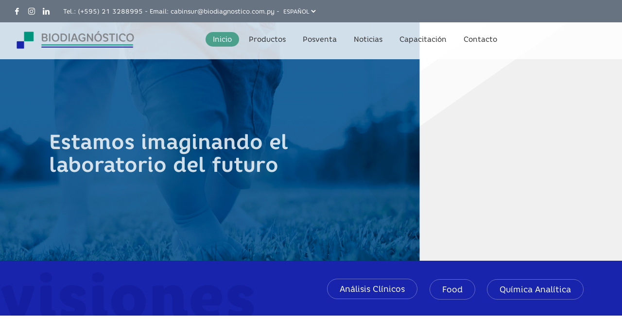

--- FILE ---
content_type: text/html; charset=UTF-8
request_url: https://biodiagnostico.com.py/
body_size: 26400
content:
<!DOCTYPE html>
<html lang="es">
<head>
<meta charset="UTF-8"/>
<meta name="twitter:widgets:csp" content="on"/>
<link rel="profile" href="http://gmpg.org/xfn/11"/>
<link rel="pingback" href="https://biodiagnostico.com.py/xmlrpc.php"/>

<meta name='robots' content='index, follow, max-image-preview:large, max-snippet:-1, max-video-preview:-1' />

	<!-- This site is optimized with the Yoast SEO plugin v17.8 - https://yoast.com/wordpress/plugins/seo/ -->
	<title>Inicio - Biodiagnóstico</title>
	<meta name="description" content="Hacemos Calidad, detrás de cada muestra hay un paciente. Brindamos a nuestros clientes soluciones eficaces y a tiempo." />
	<link rel="canonical" href="https://biodiagnostico.com.py/" />
	<meta property="og:locale" content="es_ES" />
	<meta property="og:type" content="website" />
	<meta property="og:title" content="Inicio - Biodiagnóstico" />
	<meta property="og:description" content="Hacemos Calidad, detrás de cada muestra hay un paciente. Brindamos a nuestros clientes soluciones eficaces y a tiempo." />
	<meta property="og:url" content="https://biodiagnostico.com.py/" />
	<meta property="og:site_name" content="Biodiagnóstico" />
	<meta property="article:publisher" content="https://es-la.facebook.com/biodiagnostico.cabinsur/" />
	<meta property="article:modified_time" content="2024-06-06T16:19:55+00:00" />
	<meta property="og:image" content="https://biodiagnostico.com.py/wp-content/uploads/2021/10/logo_color-1.jpg" />
	<meta property="og:image:width" content="700" />
	<meta property="og:image:height" content="220" />
	<meta name="twitter:card" content="summary_large_image" />
	<meta name="twitter:site" content="@BioUY" />
	<script type="application/ld+json" class="yoast-schema-graph">{"@context":"https://schema.org","@graph":[{"@type":"Organization","@id":"https://biodiagnostico.com.py/#organization","name":"Biodiagn\u00f3stico","url":"https://biodiagnostico.com.py/","sameAs":["https://es-la.facebook.com/biodiagnostico.cabinsur/","https://www.instagram.com/biodiagnosticouy/","https://www.linkedin.com/company/biodiagn-stico---cabinsur-sa","https://twitter.com/BioUY"],"logo":{"@type":"ImageObject","@id":"https://biodiagnostico.com.py/#logo","inLanguage":"es","url":"https://biodiagnostico.com.py/wp-content/uploads/2020/01/logo_color.png","contentUrl":"https://biodiagnostico.com.py/wp-content/uploads/2020/01/logo_color.png","width":700,"height":120,"caption":"Biodiagn\u00f3stico"},"image":{"@id":"https://biodiagnostico.com.py/#logo"}},{"@type":"WebSite","@id":"https://biodiagnostico.com.py/#website","url":"https://biodiagnostico.com.py/","name":"Biodiagn\u00f3stico","description":"Estamos imaginando el laboratorio del futuro","publisher":{"@id":"https://biodiagnostico.com.py/#organization"},"potentialAction":[{"@type":"SearchAction","target":{"@type":"EntryPoint","urlTemplate":"https://biodiagnostico.com.py/?s={search_term_string}"},"query-input":"required name=search_term_string"}],"inLanguage":"es"},{"@type":"ImageObject","@id":"https://biodiagnostico.com.py/#primaryimage","inLanguage":"es","url":"https://biodiagnostico.com.py/wp-content/uploads/2021/10/logo_color-1.jpg","contentUrl":"https://biodiagnostico.com.py/wp-content/uploads/2021/10/logo_color-1.jpg","width":700,"height":220},{"@type":"WebPage","@id":"https://biodiagnostico.com.py/#webpage","url":"https://biodiagnostico.com.py/","name":"Inicio - Biodiagn\u00f3stico","isPartOf":{"@id":"https://biodiagnostico.com.py/#website"},"about":{"@id":"https://biodiagnostico.com.py/#organization"},"primaryImageOfPage":{"@id":"https://biodiagnostico.com.py/#primaryimage"},"datePublished":"2019-12-05T13:57:17+00:00","dateModified":"2024-06-06T16:19:55+00:00","description":"Hacemos Calidad, detr\u00e1s de cada muestra hay un paciente. Brindamos a nuestros clientes soluciones eficaces y a tiempo.","breadcrumb":{"@id":"https://biodiagnostico.com.py/#breadcrumb"},"inLanguage":"es","potentialAction":[{"@type":"ReadAction","target":["https://biodiagnostico.com.py/"]}]},{"@type":"BreadcrumbList","@id":"https://biodiagnostico.com.py/#breadcrumb","itemListElement":[{"@type":"ListItem","position":1,"name":"Portada"}]}]}</script>
	<!-- / Yoast SEO plugin. -->


<link rel="alternate" type="application/rss+xml" title="Biodiagnóstico &raquo; Feed" href="https://biodiagnostico.com.py/feed/" />
<link rel="alternate" type="application/rss+xml" title="Biodiagnóstico &raquo; Feed de los comentarios" href="https://biodiagnostico.com.py/comments/feed/" />
<link rel="alternate" type="text/calendar" title="Biodiagnóstico &raquo; iCal Feed" href="https://biodiagnostico.com.py/capacitacion/?ical=1" />
		<!-- This site uses the Google Analytics by MonsterInsights plugin v8.9.1 - Using Analytics tracking - https://www.monsterinsights.com/ -->
							<script
				src="//www.googletagmanager.com/gtag/js?id=UA-170361599-1"  data-cfasync="false" data-wpfc-render="false" type="text/javascript" async></script>
			<script data-cfasync="false" data-wpfc-render="false" type="text/javascript">
				var mi_version = '8.9.1';
				var mi_track_user = true;
				var mi_no_track_reason = '';
				
								var disableStrs = [
															'ga-disable-UA-170361599-1',
									];

				/* Function to detect opted out users */
				function __gtagTrackerIsOptedOut() {
					for (var index = 0; index < disableStrs.length; index++) {
						if (document.cookie.indexOf(disableStrs[index] + '=true') > -1) {
							return true;
						}
					}

					return false;
				}

				/* Disable tracking if the opt-out cookie exists. */
				if (__gtagTrackerIsOptedOut()) {
					for (var index = 0; index < disableStrs.length; index++) {
						window[disableStrs[index]] = true;
					}
				}

				/* Opt-out function */
				function __gtagTrackerOptout() {
					for (var index = 0; index < disableStrs.length; index++) {
						document.cookie = disableStrs[index] + '=true; expires=Thu, 31 Dec 2099 23:59:59 UTC; path=/';
						window[disableStrs[index]] = true;
					}
				}

				if ('undefined' === typeof gaOptout) {
					function gaOptout() {
						__gtagTrackerOptout();
					}
				}
								window.dataLayer = window.dataLayer || [];

				window.MonsterInsightsDualTracker = {
					helpers: {},
					trackers: {},
				};
				if (mi_track_user) {
					function __gtagDataLayer() {
						dataLayer.push(arguments);
					}

					function __gtagTracker(type, name, parameters) {
						if (!parameters) {
							parameters = {};
						}

						if (parameters.send_to) {
							__gtagDataLayer.apply(null, arguments);
							return;
						}

						if (type === 'event') {
							
														parameters.send_to = monsterinsights_frontend.ua;
							__gtagDataLayer(type, name, parameters);
													} else {
							__gtagDataLayer.apply(null, arguments);
						}
					}

					__gtagTracker('js', new Date());
					__gtagTracker('set', {
						'developer_id.dZGIzZG': true,
											});
															__gtagTracker('config', 'UA-170361599-1', {"forceSSL":"true","link_attribution":"true"} );
										window.gtag = __gtagTracker;										(function () {
						/* https://developers.google.com/analytics/devguides/collection/analyticsjs/ */
						/* ga and __gaTracker compatibility shim. */
						var noopfn = function () {
							return null;
						};
						var newtracker = function () {
							return new Tracker();
						};
						var Tracker = function () {
							return null;
						};
						var p = Tracker.prototype;
						p.get = noopfn;
						p.set = noopfn;
						p.send = function () {
							var args = Array.prototype.slice.call(arguments);
							args.unshift('send');
							__gaTracker.apply(null, args);
						};
						var __gaTracker = function () {
							var len = arguments.length;
							if (len === 0) {
								return;
							}
							var f = arguments[len - 1];
							if (typeof f !== 'object' || f === null || typeof f.hitCallback !== 'function') {
								if ('send' === arguments[0]) {
									var hitConverted, hitObject = false, action;
									if ('event' === arguments[1]) {
										if ('undefined' !== typeof arguments[3]) {
											hitObject = {
												'eventAction': arguments[3],
												'eventCategory': arguments[2],
												'eventLabel': arguments[4],
												'value': arguments[5] ? arguments[5] : 1,
											}
										}
									}
									if ('pageview' === arguments[1]) {
										if ('undefined' !== typeof arguments[2]) {
											hitObject = {
												'eventAction': 'page_view',
												'page_path': arguments[2],
											}
										}
									}
									if (typeof arguments[2] === 'object') {
										hitObject = arguments[2];
									}
									if (typeof arguments[5] === 'object') {
										Object.assign(hitObject, arguments[5]);
									}
									if ('undefined' !== typeof arguments[1].hitType) {
										hitObject = arguments[1];
										if ('pageview' === hitObject.hitType) {
											hitObject.eventAction = 'page_view';
										}
									}
									if (hitObject) {
										action = 'timing' === arguments[1].hitType ? 'timing_complete' : hitObject.eventAction;
										hitConverted = mapArgs(hitObject);
										__gtagTracker('event', action, hitConverted);
									}
								}
								return;
							}

							function mapArgs(args) {
								var arg, hit = {};
								var gaMap = {
									'eventCategory': 'event_category',
									'eventAction': 'event_action',
									'eventLabel': 'event_label',
									'eventValue': 'event_value',
									'nonInteraction': 'non_interaction',
									'timingCategory': 'event_category',
									'timingVar': 'name',
									'timingValue': 'value',
									'timingLabel': 'event_label',
									'page': 'page_path',
									'location': 'page_location',
									'title': 'page_title',
								};
								for (arg in args) {
																		if (!(!args.hasOwnProperty(arg) || !gaMap.hasOwnProperty(arg))) {
										hit[gaMap[arg]] = args[arg];
									} else {
										hit[arg] = args[arg];
									}
								}
								return hit;
							}

							try {
								f.hitCallback();
							} catch (ex) {
							}
						};
						__gaTracker.create = newtracker;
						__gaTracker.getByName = newtracker;
						__gaTracker.getAll = function () {
							return [];
						};
						__gaTracker.remove = noopfn;
						__gaTracker.loaded = true;
						window['__gaTracker'] = __gaTracker;
					})();
									} else {
										console.log("");
					(function () {
						function __gtagTracker() {
							return null;
						}

						window['__gtagTracker'] = __gtagTracker;
						window['gtag'] = __gtagTracker;
					})();
									}
			</script>
				<!-- / Google Analytics by MonsterInsights -->
		<script type="text/javascript">
/* <![CDATA[ */
window._wpemojiSettings = {"baseUrl":"https:\/\/s.w.org\/images\/core\/emoji\/14.0.0\/72x72\/","ext":".png","svgUrl":"https:\/\/s.w.org\/images\/core\/emoji\/14.0.0\/svg\/","svgExt":".svg","source":{"concatemoji":"https:\/\/biodiagnostico.com.py\/wp-includes\/js\/wp-emoji-release.min.js?ver=6.4.7"}};
/*! This file is auto-generated */
!function(i,n){var o,s,e;function c(e){try{var t={supportTests:e,timestamp:(new Date).valueOf()};sessionStorage.setItem(o,JSON.stringify(t))}catch(e){}}function p(e,t,n){e.clearRect(0,0,e.canvas.width,e.canvas.height),e.fillText(t,0,0);var t=new Uint32Array(e.getImageData(0,0,e.canvas.width,e.canvas.height).data),r=(e.clearRect(0,0,e.canvas.width,e.canvas.height),e.fillText(n,0,0),new Uint32Array(e.getImageData(0,0,e.canvas.width,e.canvas.height).data));return t.every(function(e,t){return e===r[t]})}function u(e,t,n){switch(t){case"flag":return n(e,"\ud83c\udff3\ufe0f\u200d\u26a7\ufe0f","\ud83c\udff3\ufe0f\u200b\u26a7\ufe0f")?!1:!n(e,"\ud83c\uddfa\ud83c\uddf3","\ud83c\uddfa\u200b\ud83c\uddf3")&&!n(e,"\ud83c\udff4\udb40\udc67\udb40\udc62\udb40\udc65\udb40\udc6e\udb40\udc67\udb40\udc7f","\ud83c\udff4\u200b\udb40\udc67\u200b\udb40\udc62\u200b\udb40\udc65\u200b\udb40\udc6e\u200b\udb40\udc67\u200b\udb40\udc7f");case"emoji":return!n(e,"\ud83e\udef1\ud83c\udffb\u200d\ud83e\udef2\ud83c\udfff","\ud83e\udef1\ud83c\udffb\u200b\ud83e\udef2\ud83c\udfff")}return!1}function f(e,t,n){var r="undefined"!=typeof WorkerGlobalScope&&self instanceof WorkerGlobalScope?new OffscreenCanvas(300,150):i.createElement("canvas"),a=r.getContext("2d",{willReadFrequently:!0}),o=(a.textBaseline="top",a.font="600 32px Arial",{});return e.forEach(function(e){o[e]=t(a,e,n)}),o}function t(e){var t=i.createElement("script");t.src=e,t.defer=!0,i.head.appendChild(t)}"undefined"!=typeof Promise&&(o="wpEmojiSettingsSupports",s=["flag","emoji"],n.supports={everything:!0,everythingExceptFlag:!0},e=new Promise(function(e){i.addEventListener("DOMContentLoaded",e,{once:!0})}),new Promise(function(t){var n=function(){try{var e=JSON.parse(sessionStorage.getItem(o));if("object"==typeof e&&"number"==typeof e.timestamp&&(new Date).valueOf()<e.timestamp+604800&&"object"==typeof e.supportTests)return e.supportTests}catch(e){}return null}();if(!n){if("undefined"!=typeof Worker&&"undefined"!=typeof OffscreenCanvas&&"undefined"!=typeof URL&&URL.createObjectURL&&"undefined"!=typeof Blob)try{var e="postMessage("+f.toString()+"("+[JSON.stringify(s),u.toString(),p.toString()].join(",")+"));",r=new Blob([e],{type:"text/javascript"}),a=new Worker(URL.createObjectURL(r),{name:"wpTestEmojiSupports"});return void(a.onmessage=function(e){c(n=e.data),a.terminate(),t(n)})}catch(e){}c(n=f(s,u,p))}t(n)}).then(function(e){for(var t in e)n.supports[t]=e[t],n.supports.everything=n.supports.everything&&n.supports[t],"flag"!==t&&(n.supports.everythingExceptFlag=n.supports.everythingExceptFlag&&n.supports[t]);n.supports.everythingExceptFlag=n.supports.everythingExceptFlag&&!n.supports.flag,n.DOMReady=!1,n.readyCallback=function(){n.DOMReady=!0}}).then(function(){return e}).then(function(){var e;n.supports.everything||(n.readyCallback(),(e=n.source||{}).concatemoji?t(e.concatemoji):e.wpemoji&&e.twemoji&&(t(e.twemoji),t(e.wpemoji)))}))}((window,document),window._wpemojiSettings);
/* ]]> */
</script>
<style id='wp-emoji-styles-inline-css' type='text/css'>

	img.wp-smiley, img.emoji {
		display: inline !important;
		border: none !important;
		box-shadow: none !important;
		height: 1em !important;
		width: 1em !important;
		margin: 0 0.07em !important;
		vertical-align: -0.1em !important;
		background: none !important;
		padding: 0 !important;
	}
</style>
<link rel='stylesheet' id='wp-block-library-css' href='https://biodiagnostico.com.py/wp-includes/css/dist/block-library/style.min.css?ver=6.4.7' type='text/css' media='all' />
<style id='classic-theme-styles-inline-css' type='text/css'>
/*! This file is auto-generated */
.wp-block-button__link{color:#fff;background-color:#32373c;border-radius:9999px;box-shadow:none;text-decoration:none;padding:calc(.667em + 2px) calc(1.333em + 2px);font-size:1.125em}.wp-block-file__button{background:#32373c;color:#fff;text-decoration:none}
</style>
<style id='global-styles-inline-css' type='text/css'>
body{--wp--preset--color--black: #000000;--wp--preset--color--cyan-bluish-gray: #abb8c3;--wp--preset--color--white: #ffffff;--wp--preset--color--pale-pink: #f78da7;--wp--preset--color--vivid-red: #cf2e2e;--wp--preset--color--luminous-vivid-orange: #ff6900;--wp--preset--color--luminous-vivid-amber: #fcb900;--wp--preset--color--light-green-cyan: #7bdcb5;--wp--preset--color--vivid-green-cyan: #00d084;--wp--preset--color--pale-cyan-blue: #8ed1fc;--wp--preset--color--vivid-cyan-blue: #0693e3;--wp--preset--color--vivid-purple: #9b51e0;--wp--preset--gradient--vivid-cyan-blue-to-vivid-purple: linear-gradient(135deg,rgba(6,147,227,1) 0%,rgb(155,81,224) 100%);--wp--preset--gradient--light-green-cyan-to-vivid-green-cyan: linear-gradient(135deg,rgb(122,220,180) 0%,rgb(0,208,130) 100%);--wp--preset--gradient--luminous-vivid-amber-to-luminous-vivid-orange: linear-gradient(135deg,rgba(252,185,0,1) 0%,rgba(255,105,0,1) 100%);--wp--preset--gradient--luminous-vivid-orange-to-vivid-red: linear-gradient(135deg,rgba(255,105,0,1) 0%,rgb(207,46,46) 100%);--wp--preset--gradient--very-light-gray-to-cyan-bluish-gray: linear-gradient(135deg,rgb(238,238,238) 0%,rgb(169,184,195) 100%);--wp--preset--gradient--cool-to-warm-spectrum: linear-gradient(135deg,rgb(74,234,220) 0%,rgb(151,120,209) 20%,rgb(207,42,186) 40%,rgb(238,44,130) 60%,rgb(251,105,98) 80%,rgb(254,248,76) 100%);--wp--preset--gradient--blush-light-purple: linear-gradient(135deg,rgb(255,206,236) 0%,rgb(152,150,240) 100%);--wp--preset--gradient--blush-bordeaux: linear-gradient(135deg,rgb(254,205,165) 0%,rgb(254,45,45) 50%,rgb(107,0,62) 100%);--wp--preset--gradient--luminous-dusk: linear-gradient(135deg,rgb(255,203,112) 0%,rgb(199,81,192) 50%,rgb(65,88,208) 100%);--wp--preset--gradient--pale-ocean: linear-gradient(135deg,rgb(255,245,203) 0%,rgb(182,227,212) 50%,rgb(51,167,181) 100%);--wp--preset--gradient--electric-grass: linear-gradient(135deg,rgb(202,248,128) 0%,rgb(113,206,126) 100%);--wp--preset--gradient--midnight: linear-gradient(135deg,rgb(2,3,129) 0%,rgb(40,116,252) 100%);--wp--preset--font-size--small: 13px;--wp--preset--font-size--medium: 20px;--wp--preset--font-size--large: 36px;--wp--preset--font-size--x-large: 42px;--wp--preset--spacing--20: 0.44rem;--wp--preset--spacing--30: 0.67rem;--wp--preset--spacing--40: 1rem;--wp--preset--spacing--50: 1.5rem;--wp--preset--spacing--60: 2.25rem;--wp--preset--spacing--70: 3.38rem;--wp--preset--spacing--80: 5.06rem;--wp--preset--shadow--natural: 6px 6px 9px rgba(0, 0, 0, 0.2);--wp--preset--shadow--deep: 12px 12px 50px rgba(0, 0, 0, 0.4);--wp--preset--shadow--sharp: 6px 6px 0px rgba(0, 0, 0, 0.2);--wp--preset--shadow--outlined: 6px 6px 0px -3px rgba(255, 255, 255, 1), 6px 6px rgba(0, 0, 0, 1);--wp--preset--shadow--crisp: 6px 6px 0px rgba(0, 0, 0, 1);}:where(.is-layout-flex){gap: 0.5em;}:where(.is-layout-grid){gap: 0.5em;}body .is-layout-flow > .alignleft{float: left;margin-inline-start: 0;margin-inline-end: 2em;}body .is-layout-flow > .alignright{float: right;margin-inline-start: 2em;margin-inline-end: 0;}body .is-layout-flow > .aligncenter{margin-left: auto !important;margin-right: auto !important;}body .is-layout-constrained > .alignleft{float: left;margin-inline-start: 0;margin-inline-end: 2em;}body .is-layout-constrained > .alignright{float: right;margin-inline-start: 2em;margin-inline-end: 0;}body .is-layout-constrained > .aligncenter{margin-left: auto !important;margin-right: auto !important;}body .is-layout-constrained > :where(:not(.alignleft):not(.alignright):not(.alignfull)){max-width: var(--wp--style--global--content-size);margin-left: auto !important;margin-right: auto !important;}body .is-layout-constrained > .alignwide{max-width: var(--wp--style--global--wide-size);}body .is-layout-flex{display: flex;}body .is-layout-flex{flex-wrap: wrap;align-items: center;}body .is-layout-flex > *{margin: 0;}body .is-layout-grid{display: grid;}body .is-layout-grid > *{margin: 0;}:where(.wp-block-columns.is-layout-flex){gap: 2em;}:where(.wp-block-columns.is-layout-grid){gap: 2em;}:where(.wp-block-post-template.is-layout-flex){gap: 1.25em;}:where(.wp-block-post-template.is-layout-grid){gap: 1.25em;}.has-black-color{color: var(--wp--preset--color--black) !important;}.has-cyan-bluish-gray-color{color: var(--wp--preset--color--cyan-bluish-gray) !important;}.has-white-color{color: var(--wp--preset--color--white) !important;}.has-pale-pink-color{color: var(--wp--preset--color--pale-pink) !important;}.has-vivid-red-color{color: var(--wp--preset--color--vivid-red) !important;}.has-luminous-vivid-orange-color{color: var(--wp--preset--color--luminous-vivid-orange) !important;}.has-luminous-vivid-amber-color{color: var(--wp--preset--color--luminous-vivid-amber) !important;}.has-light-green-cyan-color{color: var(--wp--preset--color--light-green-cyan) !important;}.has-vivid-green-cyan-color{color: var(--wp--preset--color--vivid-green-cyan) !important;}.has-pale-cyan-blue-color{color: var(--wp--preset--color--pale-cyan-blue) !important;}.has-vivid-cyan-blue-color{color: var(--wp--preset--color--vivid-cyan-blue) !important;}.has-vivid-purple-color{color: var(--wp--preset--color--vivid-purple) !important;}.has-black-background-color{background-color: var(--wp--preset--color--black) !important;}.has-cyan-bluish-gray-background-color{background-color: var(--wp--preset--color--cyan-bluish-gray) !important;}.has-white-background-color{background-color: var(--wp--preset--color--white) !important;}.has-pale-pink-background-color{background-color: var(--wp--preset--color--pale-pink) !important;}.has-vivid-red-background-color{background-color: var(--wp--preset--color--vivid-red) !important;}.has-luminous-vivid-orange-background-color{background-color: var(--wp--preset--color--luminous-vivid-orange) !important;}.has-luminous-vivid-amber-background-color{background-color: var(--wp--preset--color--luminous-vivid-amber) !important;}.has-light-green-cyan-background-color{background-color: var(--wp--preset--color--light-green-cyan) !important;}.has-vivid-green-cyan-background-color{background-color: var(--wp--preset--color--vivid-green-cyan) !important;}.has-pale-cyan-blue-background-color{background-color: var(--wp--preset--color--pale-cyan-blue) !important;}.has-vivid-cyan-blue-background-color{background-color: var(--wp--preset--color--vivid-cyan-blue) !important;}.has-vivid-purple-background-color{background-color: var(--wp--preset--color--vivid-purple) !important;}.has-black-border-color{border-color: var(--wp--preset--color--black) !important;}.has-cyan-bluish-gray-border-color{border-color: var(--wp--preset--color--cyan-bluish-gray) !important;}.has-white-border-color{border-color: var(--wp--preset--color--white) !important;}.has-pale-pink-border-color{border-color: var(--wp--preset--color--pale-pink) !important;}.has-vivid-red-border-color{border-color: var(--wp--preset--color--vivid-red) !important;}.has-luminous-vivid-orange-border-color{border-color: var(--wp--preset--color--luminous-vivid-orange) !important;}.has-luminous-vivid-amber-border-color{border-color: var(--wp--preset--color--luminous-vivid-amber) !important;}.has-light-green-cyan-border-color{border-color: var(--wp--preset--color--light-green-cyan) !important;}.has-vivid-green-cyan-border-color{border-color: var(--wp--preset--color--vivid-green-cyan) !important;}.has-pale-cyan-blue-border-color{border-color: var(--wp--preset--color--pale-cyan-blue) !important;}.has-vivid-cyan-blue-border-color{border-color: var(--wp--preset--color--vivid-cyan-blue) !important;}.has-vivid-purple-border-color{border-color: var(--wp--preset--color--vivid-purple) !important;}.has-vivid-cyan-blue-to-vivid-purple-gradient-background{background: var(--wp--preset--gradient--vivid-cyan-blue-to-vivid-purple) !important;}.has-light-green-cyan-to-vivid-green-cyan-gradient-background{background: var(--wp--preset--gradient--light-green-cyan-to-vivid-green-cyan) !important;}.has-luminous-vivid-amber-to-luminous-vivid-orange-gradient-background{background: var(--wp--preset--gradient--luminous-vivid-amber-to-luminous-vivid-orange) !important;}.has-luminous-vivid-orange-to-vivid-red-gradient-background{background: var(--wp--preset--gradient--luminous-vivid-orange-to-vivid-red) !important;}.has-very-light-gray-to-cyan-bluish-gray-gradient-background{background: var(--wp--preset--gradient--very-light-gray-to-cyan-bluish-gray) !important;}.has-cool-to-warm-spectrum-gradient-background{background: var(--wp--preset--gradient--cool-to-warm-spectrum) !important;}.has-blush-light-purple-gradient-background{background: var(--wp--preset--gradient--blush-light-purple) !important;}.has-blush-bordeaux-gradient-background{background: var(--wp--preset--gradient--blush-bordeaux) !important;}.has-luminous-dusk-gradient-background{background: var(--wp--preset--gradient--luminous-dusk) !important;}.has-pale-ocean-gradient-background{background: var(--wp--preset--gradient--pale-ocean) !important;}.has-electric-grass-gradient-background{background: var(--wp--preset--gradient--electric-grass) !important;}.has-midnight-gradient-background{background: var(--wp--preset--gradient--midnight) !important;}.has-small-font-size{font-size: var(--wp--preset--font-size--small) !important;}.has-medium-font-size{font-size: var(--wp--preset--font-size--medium) !important;}.has-large-font-size{font-size: var(--wp--preset--font-size--large) !important;}.has-x-large-font-size{font-size: var(--wp--preset--font-size--x-large) !important;}
.wp-block-navigation a:where(:not(.wp-element-button)){color: inherit;}
:where(.wp-block-post-template.is-layout-flex){gap: 1.25em;}:where(.wp-block-post-template.is-layout-grid){gap: 1.25em;}
:where(.wp-block-columns.is-layout-flex){gap: 2em;}:where(.wp-block-columns.is-layout-grid){gap: 2em;}
.wp-block-pullquote{font-size: 1.5em;line-height: 1.6;}
</style>
<link rel='stylesheet' id='rs-plugin-settings-css' href='https://biodiagnostico.com.py/wp-content/plugins/revslider/public/assets/css/rs6.css?ver=6.4.3' type='text/css' media='all' />
<style id='rs-plugin-settings-inline-css' type='text/css'>
#rs-demo-id {}
</style>
<link rel='stylesheet' id='theme-my-login-css' href='https://biodiagnostico.com.py/wp-content/plugins/theme-my-login/assets/styles/theme-my-login.min.css?ver=7.1.5' type='text/css' media='all' />
<link rel='stylesheet' id='hg-mailchimp-styles-css' href='https://biodiagnostico.com.py/wp-content/themes/kallyas/framework/hogash-mailchimp/assets/css/hg-mailchimp.css?ver=1.0.0' type='text/css' media='all' />
<link rel='stylesheet' id='kallyas-styles-css' href='https://biodiagnostico.com.py/wp-content/themes/kallyas/style.css?ver=4.18.1' type='text/css' media='all' />
<link rel='stylesheet' id='th-bootstrap-styles-css' href='https://biodiagnostico.com.py/wp-content/themes/kallyas/css/bootstrap.min.css?ver=4.18.1' type='text/css' media='all' />
<link rel='stylesheet' id='th-theme-template-styles-css' href='https://biodiagnostico.com.py/wp-content/themes/kallyas/css/template.min.css?ver=4.18.1' type='text/css' media='all' />
<link rel='stylesheet' id='zion-frontend-css' href='https://biodiagnostico.com.py/wp-content/themes/kallyas/framework/zion-builder/assets/css/znb_frontend.css?ver=1.0.29' type='text/css' media='all' />
<link rel='stylesheet' id='blogposts_element_default-css' href='https://biodiagnostico.com.py/wp-content/plugins/znpb-posts-layouts/elements/blog-posts-layouts/layouts/default/style.css?ver=4.18.1' type='text/css' media='all' />
<link rel='stylesheet' id='226-layout.css-css' href='//biodiagnostico.com.py/wp-content/uploads/zion-builder/cache/226-layout.css?ver=28c4da50efc04f97af365b9268f8e8fd' type='text/css' media='all' />
<link rel='stylesheet' id='kallyas-addon-nav-overlay-css-css' href='https://biodiagnostico.com.py/wp-content/plugins/kallyas-addon-nav-overlay/assets/styles.min.css?ver=1.0.10' type='text/css' media='all' />
<link rel='stylesheet' id='th-theme-print-stylesheet-css' href='https://biodiagnostico.com.py/wp-content/themes/kallyas/css/print.css?ver=4.18.1' type='text/css' media='print' />
<link rel='stylesheet' id='th-theme-options-styles-css' href='//biodiagnostico.com.py/wp-content/uploads/zn_dynamic.css?ver=1718035942' type='text/css' media='all' />
<script type="text/javascript" src="https://biodiagnostico.com.py/wp-content/plugins/google-analytics-for-wordpress/assets/js/frontend-gtag.min.js?ver=8.9.1" id="monsterinsights-frontend-script-js"></script>
<script data-cfasync="false" data-wpfc-render="false" type="text/javascript" id='monsterinsights-frontend-script-js-extra'>/* <![CDATA[ */
var monsterinsights_frontend = {"js_events_tracking":"true","download_extensions":"doc,pdf,ppt,zip,xls,docx,pptx,xlsx","inbound_paths":"[{\"path\":\"\\\/go\\\/\",\"label\":\"affiliate\"},{\"path\":\"\\\/recommend\\\/\",\"label\":\"affiliate\"}]","home_url":"https:\/\/biodiagnostico.com.py","hash_tracking":"false","ua":"UA-170361599-1","v4_id":""};/* ]]> */
</script>
<script type="text/javascript" src="https://biodiagnostico.com.py/wp-includes/js/jquery/jquery.min.js?ver=3.7.1" id="jquery-core-js"></script>
<script type="text/javascript" src="https://biodiagnostico.com.py/wp-includes/js/jquery/jquery-migrate.min.js?ver=3.4.1" id="jquery-migrate-js"></script>
<script type="text/javascript" src="https://biodiagnostico.com.py/wp-content/plugins/revslider/public/assets/js/rbtools.min.js?ver=6.4.3" id="tp-tools-js"></script>
<script type="text/javascript" src="https://biodiagnostico.com.py/wp-content/plugins/revslider/public/assets/js/rs6.min.js?ver=6.4.3" id="revmin-js"></script>
<link rel="https://api.w.org/" href="https://biodiagnostico.com.py/wp-json/" /><link rel="alternate" type="application/json" href="https://biodiagnostico.com.py/wp-json/wp/v2/pages/226" /><link rel="EditURI" type="application/rsd+xml" title="RSD" href="https://biodiagnostico.com.py/xmlrpc.php?rsd" />
<meta name="generator" content="WordPress 6.4.7" />
<link rel='shortlink' href='https://biodiagnostico.com.py/' />
<link rel="alternate" type="application/json+oembed" href="https://biodiagnostico.com.py/wp-json/oembed/1.0/embed?url=https%3A%2F%2Fbiodiagnostico.com.py%2F" />
<link rel="alternate" type="text/xml+oembed" href="https://biodiagnostico.com.py/wp-json/oembed/1.0/embed?url=https%3A%2F%2Fbiodiagnostico.com.py%2F&#038;format=xml" />
<meta name="tec-api-version" content="v1"><meta name="tec-api-origin" content="https://biodiagnostico.com.py"><link rel="https://theeventscalendar.com/" href="https://biodiagnostico.com.py/wp-json/tribe/events/v1/" />		<meta name="theme-color"
			  content="#2129a6">
				<meta name="viewport" content="width=device-width, initial-scale=1, maximum-scale=1"/>
		
		<!--[if lte IE 8]>
		<script type="text/javascript">
			var $buoop = {
				vs: {i: 10, f: 25, o: 12.1, s: 7, n: 9}
			};

			$buoop.ol = window.onload;

			window.onload = function () {
				try {
					if ($buoop.ol) {
						$buoop.ol()
					}
				}
				catch (e) {
				}

				var e = document.createElement("script");
				e.setAttribute("type", "text/javascript");
				e.setAttribute("src", "https://browser-update.org/update.js");
				document.body.appendChild(e);
			};
		</script>
		<![endif]-->

		<!-- for IE6-8 support of HTML5 elements -->
		<!--[if lt IE 9]>
		<script src="//html5shim.googlecode.com/svn/trunk/html5.js"></script>
		<![endif]-->
		
	<!-- Fallback for animating in viewport -->
	<noscript>
		<style type="text/css" media="screen">
			.zn-animateInViewport {visibility: visible;}
		</style>
	</noscript>
	<meta name="generator" content="Powered by Slider Revolution 6.4.3 - responsive, Mobile-Friendly Slider Plugin for WordPress with comfortable drag and drop interface." />
<link rel="icon" href="https://biodiagnostico.com.py/wp-content/uploads/2020/02/icono_color.png" sizes="32x32" />
<link rel="icon" href="https://biodiagnostico.com.py/wp-content/uploads/2020/02/icono_color.png" sizes="192x192" />
<link rel="apple-touch-icon" href="https://biodiagnostico.com.py/wp-content/uploads/2020/02/icono_color.png" />
<meta name="msapplication-TileImage" content="https://biodiagnostico.com.py/wp-content/uploads/2020/02/icono_color.png" />
<script type="text/javascript">function setREVStartSize(e){
			//window.requestAnimationFrame(function() {				 
				window.RSIW = window.RSIW===undefined ? window.innerWidth : window.RSIW;	
				window.RSIH = window.RSIH===undefined ? window.innerHeight : window.RSIH;	
				try {								
					var pw = document.getElementById(e.c).parentNode.offsetWidth,
						newh;
					pw = pw===0 || isNaN(pw) ? window.RSIW : pw;
					e.tabw = e.tabw===undefined ? 0 : parseInt(e.tabw);
					e.thumbw = e.thumbw===undefined ? 0 : parseInt(e.thumbw);
					e.tabh = e.tabh===undefined ? 0 : parseInt(e.tabh);
					e.thumbh = e.thumbh===undefined ? 0 : parseInt(e.thumbh);
					e.tabhide = e.tabhide===undefined ? 0 : parseInt(e.tabhide);
					e.thumbhide = e.thumbhide===undefined ? 0 : parseInt(e.thumbhide);
					e.mh = e.mh===undefined || e.mh=="" || e.mh==="auto" ? 0 : parseInt(e.mh,0);		
					if(e.layout==="fullscreen" || e.l==="fullscreen") 						
						newh = Math.max(e.mh,window.RSIH);					
					else{					
						e.gw = Array.isArray(e.gw) ? e.gw : [e.gw];
						for (var i in e.rl) if (e.gw[i]===undefined || e.gw[i]===0) e.gw[i] = e.gw[i-1];					
						e.gh = e.el===undefined || e.el==="" || (Array.isArray(e.el) && e.el.length==0)? e.gh : e.el;
						e.gh = Array.isArray(e.gh) ? e.gh : [e.gh];
						for (var i in e.rl) if (e.gh[i]===undefined || e.gh[i]===0) e.gh[i] = e.gh[i-1];
											
						var nl = new Array(e.rl.length),
							ix = 0,						
							sl;					
						e.tabw = e.tabhide>=pw ? 0 : e.tabw;
						e.thumbw = e.thumbhide>=pw ? 0 : e.thumbw;
						e.tabh = e.tabhide>=pw ? 0 : e.tabh;
						e.thumbh = e.thumbhide>=pw ? 0 : e.thumbh;					
						for (var i in e.rl) nl[i] = e.rl[i]<window.RSIW ? 0 : e.rl[i];
						sl = nl[0];									
						for (var i in nl) if (sl>nl[i] && nl[i]>0) { sl = nl[i]; ix=i;}															
						var m = pw>(e.gw[ix]+e.tabw+e.thumbw) ? 1 : (pw-(e.tabw+e.thumbw)) / (e.gw[ix]);					
						newh =  (e.gh[ix] * m) + (e.tabh + e.thumbh);
					}				
					if(window.rs_init_css===undefined) window.rs_init_css = document.head.appendChild(document.createElement("style"));					
					document.getElementById(e.c).height = newh+"px";
					window.rs_init_css.innerHTML += "#"+e.c+"_wrapper { height: "+newh+"px }";				
				} catch(e){
					console.log("Failure at Presize of Slider:" + e)
				}					   
			//});
		  };</script>
		<style type="text/css" id="wp-custom-css">
			@media only screen and (max-width: 767px) {

.kl-single-layout--modern .kl-blog-list-wrapper {

margin-top: -60px !important;
}
	
.sh-tcolor--dark .subheader-maintitle, .sh-tcolor--dark .subheader-subtitle {
display: none !important;
}
	
	}
	
	#totop {
top: 78% !important;
}


.znBpl--default .znBpl-bPost.znBpl-bPost--big .znBpl-bPost-title {
font-size: 21px;
line-height: 27px;

}

#eluid8bd571be .btn-custom-color.btn-element-3 {
margin-left: -1px !important;
}


.tribe-events-content ol, .tribe-events-content p, .tribe-events-content ul {
    font-family: "CoreRhino", Helvetica, Arial, sans-serif;
    font-size: 16px !important;
    color: #535353;
    font-weight: 400;
    line-height: 16px;
}

.tribe-events-single-event-title {
    color: #141827;
    font-family: "CoreRhino", Helvetica, Arial, sans-serif;
    font-weight: 400;
    font-size: 40px !important;
}

#wpcustomcursorid_first {

    height: 15px !important;
    width: 15px !important;

}

#wpcustomcursorid_first.hover {

    height: 55px !important;
    width: 55px !important;

}


#wpcustomcursorid_first {
background-color: #31aa9f7f !important;

}

::-moz-selection { /* Code for Firefox */

  background: #31aa9f5f;
}

::selection {

  background: #31aa9f5f;
}


.site-logo-img {
margin-top: 3px;
}

.mainnav--pointer-dash.main-nav>ul>.menu-item.menu-item-has-children>a:after {
display: none;
}


#eluid000a4aac > li > a {
font-family: "CoreRhino", Helvetica, Arial, sans-serif;
font-size: 13px !important;
line-height: 26px;
color: #2d2d2d;
font-weight: 500 !important;
}

select {
background-color: transparent !important;
border: 0px;
border-radius: 0px !important;
font-family: "CoreRhino", Helvetica, Arial, sans-serif !important;
font-size: 12px !important;
text-transform: uppercase;
}

.site-header .siteheader-container {
    width: 1355px;
}

.kl-blog-related-post-link {
    display: inline-block;
    position: relative;
    margin-right: 16px;
}

#eluid000a4aac > li > a {
font-family: "CoreRhino", Helvetica, Arial, sans-serif;
    font-size: 14px;
    line-height: 26px;
    color: #2d2d2d;
    font-weight: 300;
}

.eluid62eb308e .elm-nlbox__submit {
    width: 78px !important;
    height: 50px !important;
}


.site-header-xs-color-scheme--gray .site-header-xs-color-scheme--gray .topnav-no-sc .topnav-item, .site-header-xs-color-scheme--gray .topnav-li .glyphicon, .site-header-xs-color-scheme--gray .topnav .menu-item>a, .site-header-xs-color-scheme--gray .topnav.sc--clean .topnav-item {
    color: #ffffff !important;
}

@media only screen and (min-width: 1025px) {
	
	.site-header {

    background: rgba(255, 255, 255, 0.8);
  

		}}
	


.znSmartCarousel-navPosition--top-center, .znSmartCarousel-navPosition--bottom-center {

    padding-top: 16px;
}


.elm-cmlist.elm-cmlist--h1 > li {
    margin: 0px 8px;
}


.main-nav>ul>.menu-item:not(.menu-item-mega-parent) {
    margin-right: 0px;
}

.col-sm-4, .col-md-4
{
padding-left: 0px;
padding-right: 0px;
}


.znNavOvr--layoutS1 .znNavOvr-copyText-wrapper {

height: 42px;
}

@media only screen and (max-width: 767px) {


.site-header .siteheader-container {
padding-bottom: 1px !important;
}

.site-header .siteheader-container {
padding-top: 1px !important;
margin-bottom: 1px !important;
}
	
	
.topbar-full .site-header-top .site-header-top-left, .topbar-full .site-header-top .site-header-top-right {
padding-top: 0px !important;
padding-bottom: 0px !important;
}
	
	
	
.zn-res-menuwrapper {
margin-top: -70px;
margin-bottom: 0px;
}
	
.site-header.style7 .main-nav, .site-header.style7 .zn-res-menuwrapper {
margin-left: 280px;
}	
	


	
	
.site-header .site-logo {
width: 0%;
}
	
.site-header-xs-color-scheme--gray .site-header-separator {
display: none !important;
}

	
}




.tabs_style2 > ul.nav > li.active > a, .tabs_style2 > ul.nav > li > a:hover {
background: none;
color: #469a62;
}

.vr-tabs-kl-style-2 .vr-tabs-content {
padding-top: 50px;
padding-left: 50px;
padding-right: 50px;
padding-bottom: 20px;
}


.vr-tabs-kl-style-2 .vr-tabs-nav-link {
padding: 18px 45px 16px 45px;

}



.tribe-common .tribe-common-c-btn, .tribe-common a.tribe-common-c-btn {

background-color: #41957D;

}


.main-nav > ul > .menu-item > a {
font-size: 15px;
padding-left: 15px;
padding-right: 15px;
}

.main-nav.mainnav--active-bg > ul > .menu-item.active > a:before, .main-nav.mainnav--active-bg > ul > .menu-item > a:hover:before, .main-nav.mainnav--active-bg > ul > .menu-item:hover > a:before {
background-color: #4BA08C;
border-radius: 20px;

}

.tabs_style1 > ul.nav > li > a {
padding: 14px 18px 15px;
  
}

.kl-header-toptext {
font-size: 13px;
   
}


.headsearch--bord2 .gensearch__input {

height: 30px;

}

.site-header .siteheader-container {
    padding-top: 0px;
    margin-bottom: 0px;
}

.site-header .siteheader-container {
    padding-top: 0px;
    padding-bottom: 0px;
}




.breadcrumbs.bread-style--black li {
background: #01947c;
}

@media only screen and (max-width: 600px) {
  
 .sh--dark .site-header-separator {
display: none !important;
}

  
}



.tabs_style1 > ul.nav > li > a {
font-size: 13px;
text-transform: uppercase;
}





.zn-videoBg video {
width: 100px !important;
height: unset !important;
min-width: 100%;
min-height: 100%;
}







		</style>
		<!-- Google Tag Manager -->
<script>(function(w,d,s,l,i){w[l]=w[l]||[];w[l].push({'gtm.start':
new Date().getTime(),event:'gtm.js'});var f=d.getElementsByTagName(s)[0],
j=d.createElement(s),dl=l!='dataLayer'?'&l='+l:'';j.async=true;j.src=
'https://www.googletagmanager.com/gtm.js?id='+i+dl;f.parentNode.insertBefore(j,f);
})(window,document,'script','dataLayer','GTM-PCBBMFC');</script>
<!-- End Google Tag Manager --></head>

<body  class="home page-template-default page page-id-226 tribe-no-js page-template-home-bioadmin-public_html-biodiagnostico-com-py-wp-content-themes-kallyas-page-php kl-sticky-header kl-skin--light" itemscope="itemscope" itemtype="https://schema.org/WebPage" >


<!-- Google Tag Manager (noscript) -->
<noscript><iframe src="https://www.googletagmanager.com/ns.html?id=GTM-PCBBMFC"
height="0" width="0" style="display:none;visibility:hidden"></iframe></noscript>
<!-- End Google Tag Manager (noscript) --><div class="login_register_stuff"></div><!-- end login register stuff -->		<div id="fb-root"></div>
		<script>(function (d, s, id) {
			var js, fjs = d.getElementsByTagName(s)[0];
			if (d.getElementById(id)) {return;}
			js = d.createElement(s); js.id = id;
			js.src = "https://connect.facebook.net/en_US/sdk.js#xfbml=1&version=v3.0";
			fjs.parentNode.insertBefore(js, fjs);
		}(document, 'script', 'facebook-jssdk'));</script>
		
<div id="zn-nav-overlay" class="znNavOvr znNavOvr--layoutS1 znNavOvr--animation1 znNavOvr--theme-light">

	<div class="znNavOvr-inner ">

		<div class="znNavOvr-logo znNavOvr-opEffect"><a href="https://biodiagnostico.com.py/"><img src="https://biodiagnostico.com.py/wp-content/uploads/2020/04/logo_blanco.png" alt="Biodiagnóstico" title="Estamos imaginando el laboratorio del futuro"></a></div><div class="znNavOvr-menuWrapper"></div><div class="znNavOvr-copyText-wrapper znNavOvr-opEffect"><div class="znNavOvr-copyText">Biodiagnóstico - Cabinsur Paraguay S.A. © 2023</div></div><div class="znNavOvr-socialIcons-wrapper znNavOvr-opEffect"><ul class="znNavOvr-socialIcons"><li><a href="https://www.facebook.com/BiodiagnosticoParaguay" data-zniconfam="kl-social-icons" data-zn_icon="" target="_blank" title="FACEBOOK"></a></li><li><a href="https://www.instagram.com/biodiagnosticopy/" data-zniconfam="kl-social-icons" data-zn_icon="" target="_blank" title="INSTAGRAM"></a></li><li><a href="https://www.linkedin.com/company/biodiagnosticogroup" data-zniconfam="kl-social-icons" data-zn_icon="" target="_blank" title="LINKEDIN"></a></li></ul></div>
	</div>

	<a href="#" class="znNavOvr-close znNavOvr-close--trSmall" id="znNavOvr-close">
		<span></span>
		<svg x="0px" y="0px" width="54px" height="54px" viewBox="0 0 54 54">
			<circle fill="transparent" stroke="#656e79" stroke-width="1" cx="27" cy="27" r="25" stroke-dasharray="157 157" stroke-dashoffset="157"></circle>
		</svg>
	</a>
</div>

<div id="page_wrapper">

<header id="header" class="site-header  style7 cta_button header--sticky header--not-sticked    site-header--absolute-xs site-header-xs-color-scheme--gray headerstyle-xs--image_color  sticky-resize headerstyle--image_color site-header--absolute nav-th--light sheader-sh--dark"  data-original-sticky-textscheme="sh--dark"  role="banner" itemscope="itemscope" itemtype="https://schema.org/WPHeader" >
	<div class="kl-header-bg "></div>	<div class="site-header-wrapper sticky-top-area">

		<div class="site-header-top-wrapper topbar-style--custom  sh--light">

			<div class="siteheader-container topbar-full">

				

	
	<div class="fxb-row site-header-row site-header-top ">

		<div class='fxb-col fxb fxb-start-x fxb-center-y fxb-basis-auto site-header-col-left site-header-top-left'>
			<ul class="sh-component social-icons sc--clean topnav navRight topnav-no-hdnav"><li class="topnav-li social-icons-li"><a href="https://www.facebook.com/BiodiagnosticoParaguay" data-zniconfam="kl-social-icons" data-zn_icon="" target="_blank" class="topnav-item social-icons-item scheader-icon-" title="FACEBOOK"></a></li><li class="topnav-li social-icons-li"><a href="https://www.instagram.com/biodiagnosticopy/" data-zniconfam="kl-social-icons" data-zn_icon="" target="_blank" class="topnav-item social-icons-item scheader-icon-" title="INSTAGRAM"></a></li><li class="topnav-li social-icons-li"><a href="https://www.linkedin.com/company/biodiagnosticogroup" data-zniconfam="kl-social-icons" data-zn_icon="" target="_blank" class="topnav-item social-icons-item scheader-icon-" title="LINKEDIN"></a></li></ul><div class="sh-component kl-header-toptext kl-font-alt">Tel.:  <a href="mailto:+595213288995">(+595) 21 3288995</a> - Email:  <a href="mailto:cabinsur@biodiagnostico.com.py">cabinsur@biodiagnostico.com.py</a>  - <span class="no_translate"><select name="lang" onchange="document.location.href=this.options[this.selectedIndex].value;"><option value="/" selected="selected">Español</option><option value="/en/">English</option></select><br/></span></div>					</div>

		<div class='fxb-col fxb fxb-end-x fxb-center-y fxb-basis-auto site-header-col-right site-header-top-right'>
						
		<div id="search" class="sh-component header-search headsearch--def">

			<a href="#" class="searchBtn header-search-button">
				<span class="glyphicon glyphicon-search kl-icon-white"></span>
			</a>

			<div class="search-container header-search-container">
				
<form id="searchform" class="gensearch__form" action="https://biodiagnostico.com.py/" method="get">
	<input id="s" name="s" value="" class="inputbox gensearch__input" type="text" placeholder="BUSCAR..." />
	<button type="submit" id="searchsubmit" value="go" class="gensearch__submit glyphicon glyphicon-search"></button>
	</form>			</div>
		</div>

				</div>

	</div><!-- /.site-header-top -->

	<div class="separator site-header-separator "></div>

			</div>
		</div><!-- /.site-header-top-wrapper -->

		<div class="kl-top-header site-header-main-wrapper clearfix   header-no-bottom  sh--dark">

			<div class="container siteheader-container ">

				<div class='fxb-col fxb-basis-auto'>

					

<div class="fxb-row site-header-row site-header-main ">

	<div class='fxb-col fxb fxb-start-x fxb-center-y fxb-basis-auto fxb-grow-0 fxb-sm-full site-header-col-left site-header-main-left'>
				<div id="logo-container" class="logo-container   logosize--no zn-original-logo">
			<!-- Logo -->
			<h1 class='site-logo logo ' id='logo'><a href='https://biodiagnostico.com.py/' class='site-logo-anch'><img class="logo-img site-logo-img" src="https://biodiagnostico.com.py/wp-content/uploads/2020/01/logo_color.png" width="280" height="0"  alt="Biodiagnóstico" title="Estamos imaginando el laboratorio del futuro"  /></a></h1>			<!-- InfoCard -->
					</div>

		<div class="separator site-header-separator visible-xs"></div>	</div>

	<div class='fxb-col fxb fxb-center-x fxb-center-y fxb-basis-auto fxb-sm-half site-header-col-center site-header-main-center'>
				<div class="sh-component main-menu-wrapper" role="navigation" itemscope="itemscope" itemtype="https://schema.org/SiteNavigationElement" >

					<div class="zn-res-menuwrapper">
			<a href="#" class="zn-res-trigger zn-menuBurger zn-menuBurger--3--m zn-menuBurger--anim1 " id="zn-res-trigger">
				<span></span>
				<span></span>
				<span></span>
			</a>
		</div><!-- end responsive menu -->
		<div id="main-menu" class="main-nav mainnav--overlay mainnav--active-bg mainnav--pointer-dash nav-mm--light zn_mega_wrapper "><ul id="menu-menu" class="main-menu main-menu-nav zn_mega_menu "><li id="menu-item-263" class="main-menu-item menu-item menu-item-type-post_type menu-item-object-page menu-item-home current-menu-item page_item page-item-226 current_page_item menu-item-263 active  main-menu-item-top  menu-item-even menu-item-depth-0"><a href="https://biodiagnostico.com.py/" class=" main-menu-link main-menu-link-top"><span>Inicio</span></a></li>
<li id="menu-item-741" class="main-menu-item menu-item menu-item-type-custom menu-item-object-custom menu-item-has-children menu-item-741  main-menu-item-top  menu-item-even menu-item-depth-0"><a href="#" class=" main-menu-link main-menu-link-top"><span>Productos</span></a>
<ul class="sub-menu clearfix">
	<li id="menu-item-742" class="main-menu-item menu-item menu-item-type-post_type menu-item-object-page menu-item-742  main-menu-item-sub  menu-item-odd menu-item-depth-1"><a href="https://biodiagnostico.com.py/division-analisis-clinicos/" class=" main-menu-link main-menu-link-sub"><span>Análisis Clínicos</span></a></li>
	<li id="menu-item-743" class="main-menu-item menu-item menu-item-type-post_type menu-item-object-page menu-item-743  main-menu-item-sub  menu-item-odd menu-item-depth-1"><a href="https://biodiagnostico.com.py/division-food/" class=" main-menu-link main-menu-link-sub"><span>Food</span></a></li>
	<li id="menu-item-744" class="main-menu-item menu-item menu-item-type-post_type menu-item-object-page menu-item-744  main-menu-item-sub  menu-item-odd menu-item-depth-1"><a href="https://biodiagnostico.com.py/division-quimica-analitica/" class=" main-menu-link main-menu-link-sub"><span>Química Analítica</span></a></li>
</ul>
</li>
<li id="menu-item-1439" class="main-menu-item menu-item menu-item-type-post_type menu-item-object-page menu-item-1439  main-menu-item-top  menu-item-even menu-item-depth-0"><a href="https://biodiagnostico.com.py/posventa/" class=" main-menu-link main-menu-link-top"><span>Posventa</span></a></li>
<li id="menu-item-272" class="main-menu-item menu-item menu-item-type-post_type menu-item-object-page menu-item-272  main-menu-item-top  menu-item-even menu-item-depth-0"><a href="https://biodiagnostico.com.py/noticias/" class=" main-menu-link main-menu-link-top"><span>Noticias</span></a></li>
<li id="menu-item-1988" class="main-menu-item menu-item menu-item-type-custom menu-item-object-custom menu-item-1988  main-menu-item-top  menu-item-even menu-item-depth-0"><a href="https://biodiagnostico.com.py/capacitacion/" class=" main-menu-link main-menu-link-top"><span>Capacitación</span></a></li>
<li id="menu-item-1273" class="main-menu-item menu-item menu-item-type-post_type menu-item-object-page menu-item-1273  main-menu-item-top  menu-item-even menu-item-depth-0"><a href="https://biodiagnostico.com.py/contacto/" class=" main-menu-link main-menu-link-top"><span>Contacto</span></a></li>
</ul></div>		</div>
		<!-- end main_menu -->
			</div>

	<div class='fxb-col fxb fxb-end-x fxb-center-y fxb-basis-auto fxb-sm-half site-header-col-right site-header-main-right'>

		<div class='fxb-col fxb fxb-end-x fxb-center-y fxb-basis-auto fxb-sm-half site-header-main-right-top'>
								</div>

		
	</div>

</div><!-- /.site-header-main -->


				</div>

							</div><!-- /.siteheader-container -->

		</div><!-- /.site-header-main-wrapper -->

		

	</div><!-- /.site-header-wrapper -->
	</header>
<div class="zn_pb_wrapper clearfix zn_sortable_content" data-droplevel="0">		<div class="kl-slideshow  kl-revolution-slider portfolio_devices eluid7178d787 hidden-sm hidden-xs  " >
			<div class="bgback"></div>

			
			<!-- START Main Slider REVOLUTION SLIDER 6.4.3 --><p class="rs-p-wp-fix"></p>
			<rs-module-wrap id="rev_slider_1_1_wrapper" data-source="gallery" style="background:transparent;padding:0;margin:0px auto;margin-top:0;margin-bottom:0;">
				<rs-module id="rev_slider_1_1" style="" data-version="6.4.3">
					<rs-slides>
						<rs-slide data-key="rs-17" data-title="Slide" data-thumb="//biodiagnostico.com.py/wp-content/uploads/2020/05/bg_slide1-1-100x50.jpg" data-anim="ms:600;" data-in="o:0;" data-out="a:false;">
							<img src="//biodiagnostico.com.py/wp-content/uploads/2020/05/bg_slide1-1.jpg" title="bg_slide1" width="1823" height="813" data-bg="p:center bottom;" class="rev-slidebg" data-no-retina>
<!--
							--><rs-layer
								id="slider-1-slide-17-layer-1" 
								class="tp-shape tp-shapewrapper"
								data-type="shape"
								data-rsp_ch="on"
								data-xy="xo:739px;yo:-71px;"
								data-text="a:inherit;"
								data-dim="w:1081px;h:1101px;"
								data-border="bor:40px,40px,40px,40px;"
								data-frame_0="x:right;o:1;rZ:-35;"
								data-frame_1="rZ:-35;e:power2.out;st:300;sp:500;sR:300;"
								data-frame_999="o:0;st:w;sR:8200;"
								style="z-index:5;background-color:rgba(0,0,0,0.02);"
							> 
							</rs-layer><!--

							--><rs-layer
								id="slider-1-slide-17-layer-2" 
								class="tp-shape tp-shapewrapper"
								data-type="shape"
								data-rsp_ch="on"
								data-xy="xo:881px;yo:-58px;"
								data-text="a:inherit;"
								data-dim="w:1081px;h:1101px;"
								data-border="bor:40px,40px,40px,40px;"
								data-frame_0="x:right;o:1;rZ:-35;"
								data-frame_1="rZ:-35;st:800;sp:500;sR:800;"
								data-frame_999="o:0;st:w;sR:7700;"
								style="z-index:6;background-color:rgba(0,0,0,0.04);"
							> 
							</rs-layer><!--

							--><rs-layer
								id="slider-1-slide-17-layer-9" 
								data-type="text"
								data-rsp_ch="on"
								data-xy="xo:31px;y:m;yo:-18px;"
								data-text="s:42;l:47;fw:600;a:inherit;"
								data-dim="w:445px;"
								data-frame_0="y:50px;"
								data-frame_1="st:1200;sp:2000;sR:1200;"
								data-frame_999="o:0;st:w;sR:5800;"
								style="z-index:15;font-family:CoreRhino;"
							>Estamos imaginando el <br>
laboratorio del futuro
 
							</rs-layer><!--

							--><rs-layer
								id="slider-1-slide-17-layer-10" 
								data-type="text"
								data-color="#424242"
								data-rsp_ch="on"
								data-xy="xo:852px;yo:227px;"
								data-text="w:normal;s:16;fw:500;"
								data-dim="w:276px;"
								data-frame_0="x:-100%;o:1;"
								data-frame_0_mask="u:t;"
								data-frame_1="st:2700;sp:1500;sR:2700;"
								data-frame_1_mask="u:t;"
								data-frame_999="o:0;st:w;sR:4800;"
								style="z-index:16;font-family:CoreRhino;"
							>Creamos soluciones de calidad para laboratorios de todo el país. Brindamos un dedicado servicio posventa para asegurar el mejor resultado en sus procesos analíticos. 
							</rs-layer><!--

							--><rs-layer
								id="slider-1-slide-17-layer-12" 
								class="tp-shape tp-shapewrapper"
								data-type="shape"
								data-rsp_ch="on"
								data-xy="xo:33px;yo:373px;"
								data-text="fw:700;a:inherit;"
								data-dim="w:300px;h:7px;"
								data-border="bor:6px,6px,6px,6px;"
								data-frame_0="x:-100%;o:1;"
								data-frame_0_mask="u:t;"
								data-frame_1="st:2700;sR:2700;"
								data-frame_1_mask="u:t;"
								data-frame_999="o:0;st:w;sR:6000;"
								style="z-index:17;background-color:rgba(106,216,75,0.41);"
							> 
							</rs-layer><!--

							--><a
								id="slider-1-slide-17-layer-46" 
								class="rs-layer rev-btn"
								href="https://biodiagnostico.com.py/division-analisis-clinicos/" target="_self" rel="nofollow"
								data-type="button"
								data-rsp_ch="on"
								data-xy="xo:603px,603px,603px,253px;yo:574px,574px,574px,241px;"
								data-text="w:normal;s:17,17,17,6;l:40,40,40,16;fw:500;"
								data-dim="minh:0px,0px,0px,none;"
								data-padding="r:25,25,25,10;l:25,25,25,10;"
								data-border="bos:solid;boc:rgba(255,255,255,0.35);bow:1px,1px,1px,1px;bor:25px,25px,25px,25px;"
								data-frame_999="o:0;st:w;"
								data-frame_hover="bgc:rgba(0,0,0,0);boc:rgba(255,255,255,0.75);bor:25px,25px,25px,25px;bos:solid;bow:1px,1px,1px,1px;e:power1.inOut;"
								style="z-index:13;background-color:rgba(0,0,0,0);font-family:CoreRhino;"
							>Análisis Clínicos 
							</a><!--

							--><a
								id="slider-1-slide-17-layer-47" 
								class="rs-layer rev-btn"
								href="https://biodiagnostico.com.py/division-food/" target="_self" rel="nofollow"
								data-type="button"
								data-rsp_ch="on"
								data-xy="xo:814px,814px,814px,342px;yo:575px,575px,575px,241px;"
								data-text="w:normal;s:17,17,17,6;l:40,40,40,16;fw:500;"
								data-dim="minh:0px,0px,0px,none;"
								data-padding="r:25,25,25,10;l:25,25,25,10;"
								data-border="bos:solid;boc:rgba(255,255,255,0.35);bow:1px,1px,1px,1px;bor:25px,25px,25px,25px;"
								data-frame_999="o:0;st:w;"
								data-frame_hover="bgc:rgba(0,0,0,0);boc:rgba(255,255,255,0.75);bor:25px,25px,25px,25px;bos:solid;bow:1px,1px,1px,1px;e:power1.inOut;"
								style="z-index:10;background-color:rgba(0,0,0,0);font-family:CoreRhino;"
							>Food 
							</a><!--

							--><a
								id="slider-1-slide-17-layer-48" 
								class="rs-layer rev-btn"
								href="https://biodiagnostico.com.py/division-quimica-analitica/" target="_self" rel="nofollow"
								data-type="button"
								data-rsp_ch="on"
								data-xy="xo:932px,932px,932px,391px;yo:575px,575px,575px,241px;"
								data-text="w:normal;s:17,17,17,6;l:40,40,40,16;fw:500;"
								data-dim="minh:0px,0px,0px,none;"
								data-padding="r:25,25,25,10;l:25,25,25,10;"
								data-border="bos:solid;boc:rgba(255,255,255,0.35);bow:1px,1px,1px,1px;bor:25px,25px,25px,25px;"
								data-frame_999="o:0;st:w;"
								data-frame_hover="bgc:rgba(0,0,0,0);boc:rgba(255,255,255,0.75);bor:25px,25px,25px,25px;bos:solid;bow:1px,1px,1px,1px;e:power1.inOut;"
								style="z-index:9;background-color:rgba(0,0,0,0);font-family:CoreRhino;"
							>Química Analítica 
							</a><!--

							--><rs-layer
								id="slider-1-slide-17-layer-53" 
								data-type="image"
								data-rsp_ch="on"
								data-xy="x:c;xo:186px,186px,186px,77px;y:b;yo:171px,171px,171px,71px;"
								data-text="w:normal;s:20,20,20,7;l:0,0,0,9;"
								data-dim="w:0px,0px,0px,1px;h:0px,0px,0px,1px;"
								data-frame_999="o:0;st:w;sR:8700;"
								style="z-index:14;"
							><img src="//biodiagnostico.com.py/wp-content/uploads/2020/02/bg_logos_slide2.png" width="1920" height="181" data-no-retina> 
							</rs-layer><!--

							--><rs-layer
								id="slider-1-slide-17-layer-55" 
								data-type="image"
								data-rsp_ch="on"
								data-xy="x:c;xo:184px,184px,184px,77px;y:b;yo:-6px,-6px,-6px,-1px;"
								data-text="w:normal;s:20,20,20,7;l:0,0,0,9;"
								data-dim="w:1920px,1920px,1920px,807px;h:119px,119px,119px,49px;"
								data-basealign="slide"
								data-frame_999="o:0;st:w;sR:8700;"
								style="z-index:7;"
							><img src="//biodiagnostico.com.py/wp-content/uploads/2020/04/bajo.jpg" width="1920" height="119" data-no-retina> 
							</rs-layer><!--
-->						</rs-slide>
						<rs-slide data-key="rs-44" data-title="Formamos parte" data-in="o:0;" data-out="a:false;">
							<img src="//biodiagnostico.com.py/wp-content/plugins/revslider/public/assets/assets/transparent.png" alt="Formamos parte" title="Inicio" class="rev-slidebg" data-no-retina>
<!--
							--><rs-layer
								id="slider-1-slide-44-layer-18" 
								class="tp-shape tp-shapewrapper"
								data-type="shape"
								data-rsp_ch="on"
								data-xy="xo:739px;yo:-71px;"
								data-text="a:inherit;"
								data-dim="w:1081px;h:1101px;"
								data-border="bor:40px,40px,40px,40px;"
								data-frame_0="x:right;o:1;rZ:-35;"
								data-frame_1="rZ:-35;e:power2.out;st:300;sp:500;sR:300;"
								data-frame_999="o:0;st:w;sR:8200;"
								style="z-index:10;background-color:rgba(0,0,0,0.02);"
							> 
							</rs-layer><!--

							--><rs-layer
								id="slider-1-slide-44-layer-19" 
								class="tp-shape tp-shapewrapper"
								data-type="shape"
								data-rsp_ch="on"
								data-xy="yo:-58px;"
								data-text="a:inherit;"
								data-dim="w:1081px;h:1101px;"
								data-border="bor:40px,40px,40px,40px;"
								data-frame_0="x:right;o:1;rZ:-35;"
								data-frame_1="rZ:-35;st:800;sp:500;sR:800;"
								data-frame_999="o:0;st:w;sR:7700;"
								style="z-index:11;background-color:rgba(0,0,0,0.04);"
							> 
							</rs-layer><!--

							--><rs-layer
								id="slider-1-slide-44-layer-21" 
								class="tp-shape tp-shapewrapper"
								data-type="shape"
								data-rsp_ch="on"
								data-text="fw:700;a:inherit;"
								data-dim="w:100%;h:100%;"
								data-basealign="slide"
								data-frame_0="x:-100%;o:1;"
								data-frame_0_mask="u:t;"
								data-frame_1="sp:830;"
								data-frame_1_mask="u:t;"
								data-frame_999="o:0;st:w;sR:8170;"
								style="z-index:8;background-color:#000b5a;"
							> 
							</rs-layer><!--

							--><rs-layer
								id="slider-1-slide-44-layer-22" 
								data-type="image"
								data-rsp_ch="on"
								data-xy="x:r;y:m;yo:50px,50px,50px,20px;"
								data-text="w:normal;s:20,20,20,7;l:0,0,0,9;"
								data-dim="w:400px,400px,400px,167px;h:427px,427px,427px,178px;"
								data-frame_1="st:520;sR:520;"
								data-frame_999="o:0;st:w;sR:8180;"
								style="z-index:9;"
							><img src="//biodiagnostico.com.py/wp-content/uploads/revslider/slide/map-america.png" width="526" height="561" data-no-retina> 
							</rs-layer><!--

							--><a
								id="slider-1-slide-44-layer-23" 
								class="rs-layer rev-btn"
								href="http://biodiagnosticogroup.com/" target="_blank" rel="nofollow noopener"
								data-type="button"
								data-rsp_ch="on"
								data-xy="xo:48px,48px,48px,19px;yo:387px,387px,387px,162px;"
								data-text="w:normal;s:16,16,16,6;l:36,36,36,14;fw:500;"
								data-dim="w:263px,263px,263px,110px;h:36px,36px,36px,14px;minh:0px,0px,0px,none;"
								data-padding="l:20,20,20,9;"
								data-border="bos:solid;boc:#ffffff;bow:1px,1px,1px,1px;bor:25px,25px,25px,25px;"
								data-frame_0="sX:0.9;sY:0.9;"
								data-frame_1="st:2280;sp:1000;sR:2280;"
								data-frame_999="o:0;st:w;sR:5720;"
								data-frame_hover="c:#00937d;bgc:#fff;boc:transparent;bor:25px,25px,25px,25px;bos:none;bow:0,0,0,0;sp:200;e:power1.inOut;"
								style="z-index:14;background-color:rgba(2,118,166,0);font-family:Raleway;"
							>Ver biodiagnosticogroup.com 
							</a><!--

							--><rs-layer
								id="slider-1-slide-44-layer-24" 
								data-type="text"
								data-rsp_ch="on"
								data-xy="xo:50px;y:m;yo:-47px;"
								data-text="s:38;l:43;fw:600;a:inherit;"
								data-dim="w:405;"
								data-frame_0="y:46px;"
								data-frame_1="st:1200;sp:2000;sR:1200;"
								data-frame_999="o:0;st:w;sR:5800;"
								style="z-index:12;font-family:CoreRhino;"
							>Formamos parte del hub Nº1<br>de distribución de insumos<br>de laboratorio para el Cono Sur 
							</rs-layer><!--
-->						</rs-slide>
						<rs-slide data-key="rs-10" data-title="Análisis Clínicos" data-thumb="//biodiagnostico.com.py/wp-content/uploads/2023/09/analisis-clinicos-1-100x50.png" data-anim="ms:600;" data-in="o:0;" data-out="a:false;">
							<img src="//biodiagnostico.com.py/wp-content/uploads/2023/09/analisis-clinicos-1.png" title="analisis-clinicos" width="1920" height="605" class="rev-slidebg" data-no-retina>
<!--
							--><rs-layer
								id="slider-1-slide-10-layer-9" 
								data-type="text"
								data-rsp_ch="on"
								data-xy="xo:50px;y:m;yo:-5px;"
								data-text="w:normal;s:16;l:28;a:inherit;"
								data-dim="w:439px;"
								data-frame_0="x:-50;"
								data-frame_1="st:640;sp:1000;"
								data-frame_999="o:0;st:w;sR:6650;"
								style="z-index:14;font-family:CoreRhino;"
							>Sabemos que detrás de cada muestra hay un paciente. Por eso ofrecemos solamente productos de calidad reconocida mundialmente con el mejor servicio de apoyo local.
 
							</rs-layer><!--

							--><rs-layer
								id="slider-1-slide-10-layer-12" 
								class="tp-shape tp-shapewrapper"
								data-type="shape"
								data-rsp_ch="on"
								data-xy="xo:51px;yo:409px;"
								data-text="fw:700;a:inherit;"
								data-dim="w:200px;h:2px;"
								data-frame_0="x:-100%;o:1;"
								data-frame_0_mask="u:t;"
								data-frame_1="st:510;sp:830;sR:510;"
								data-frame_1_mask="u:t;"
								data-frame_999="o:0;st:w;sR:7660;"
								style="z-index:16;background-color:#ffffff;"
							> 
							</rs-layer><!--

							--><a
								id="slider-1-slide-10-layer-42" 
								class="rs-layer rev-btn"
								href="https://biodiagnostico.com.py/division-analisis-clinicos/" target="_self" rel="nofollow"
								data-type="button"
								data-rsp_ch="on"
								data-xy="xo:48px,48px,48px,19px;yo:438px,438px,438px,183px;"
								data-text="w:normal;s:16,16,16,6;l:36,36,36,14;fw:500;"
								data-dim="w:107px,107px,107px,44px;h:36px,36px,36px,14px;minh:0px,0px,0px,none;"
								data-padding="l:20,20,20,9;"
								data-border="bos:solid;boc:#ffffff;bow:1px,1px,1px,1px;bor:25px,25px,25px,25px;"
								data-frame_0="sX:0.9;sY:0.9;"
								data-frame_1="sp:1000;"
								data-frame_999="o:0;st:w;"
								data-frame_hover="c:#0276a6;bgc:#fff;boc:transparent;bor:25px,25px,25px,25px;bos:none;bow:0,0,0,0;sp:200;e:power1.inOut;"
								style="z-index:17;background-color:rgba(2,118,166,0);font-family:Raleway;"
							>Leer más 
							</a><!--

							--><rs-layer
								id="slider-1-slide-10-layer-58" 
								data-type="image"
								data-rsp_ch="on"
								data-xy="xo:49px,49px,49px,20px;yo:188px,188px,188px,78px;"
								data-text="w:normal;s:20,20,20,7;l:0,0,0,9;"
								data-dim="w:228px,228px,228px,95px;h:45px,45px,45px,18px;"
								data-frame_0="y:-50,-50,-50,-20;"
								data-frame_1="st:1200;sp:1000;sR:1200;"
								data-frame_999="o:0;st:w;sR:6800;"
								style="z-index:13;"
							><img src="//biodiagnostico.com.py/wp-content/uploads/2023/09/analisis_clinicos.png" alt="Análisis Clínicos" width="431" height="85" data-no-retina> 
							</rs-layer><!--

							--><rs-layer
								id="slider-1-slide-10-layer-61" 
								data-type="image"
								data-rsp_ch="on"
								data-xy="x:c;xo:-13px,-13px,-13px,-4px;y:b;yo:-66px,-66px,-66px,-27px;"
								data-text="w:normal;s:20,20,20,7;l:0,0,0,9;"
								data-dim="w:1920px,1920px,1920px,807px;h:181px,181px,181px,75px;"
								data-frame_999="o:0;st:w;sR:8700;"
								style="z-index:10;"
							><img src="//biodiagnostico.com.py/wp-content/uploads/2020/02/bg_logos_slide2.png" width="1920" height="181" data-no-retina> 
							</rs-layer><!--

							--><rs-layer
								id="slider-1-slide-10-layer-62" 
								data-type="image"
								data-rsp_ch="on"
								data-xy="x:c;xo:103px,103px,103px,42px;y:m;yo:271px,271px,271px,113px;"
								data-text="w:normal;s:20,20,20,7;l:0,0,0,9;"
								data-dim="w:1350px,1350px,1350px,567px;h:109px,109px,109px,45px;"
								data-frame_0="y:50,50,50,20;"
								data-frame_1="st:1000;sp:1000;sR:1000;"
								data-frame_999="o:0;st:w;sR:7000;"
								style="z-index:15;"
							><img src="//biodiagnostico.com.py/wp-content/uploads/2023/12/LAC_logos_web_23.png" width="1715" height="138" data-no-retina> 
							</rs-layer><!--
-->						</rs-slide>
						<rs-slide data-key="rs-8" data-title="División Food" data-thumb="//biodiagnostico.com.py/wp-content/uploads/2023/09/biociencias-100x50.png" data-anim="ms:600;" data-in="o:0;" data-out="a:false;">
							<img src="//biodiagnostico.com.py/wp-content/uploads/2023/09/biociencias.png" title="biociencias" width="1920" height="605" class="rev-slidebg" data-no-retina>
<!--
							--><rs-layer
								id="slider-1-slide-8-layer-9" 
								data-type="text"
								data-rsp_ch="on"
								data-xy="xo:53px;y:m;yo:4px;"
								data-text="w:normal;s:16;l:28;a:inherit;"
								data-dim="w:462px;"
								data-frame_0="x:-50;"
								data-frame_1="st:640;sp:1000;"
								data-frame_999="o:0;st:w;sR:6650;"
								style="z-index:14;font-family:CoreRhino;"
							>Productos de alta performance para el análisis en la industria alimenticia 
							</rs-layer><!--

							--><rs-layer
								id="slider-1-slide-8-layer-12" 
								class="tp-shape tp-shapewrapper"
								data-type="shape"
								data-rsp_ch="on"
								data-xy="xo:54px;yo:381px;"
								data-text="fw:700;a:inherit;"
								data-dim="w:200px;h:2px;"
								data-frame_0="x:-100%;o:1;"
								data-frame_0_mask="u:t;"
								data-frame_1="st:510;sp:830;sR:510;"
								data-frame_1_mask="u:t;"
								data-frame_999="o:0;st:w;sR:7660;"
								style="z-index:16;background-color:#ffffff;"
							> 
							</rs-layer><!--

							--><rs-layer
								id="slider-1-slide-8-layer-58" 
								data-type="image"
								data-rsp_ch="on"
								data-xy="xo:52px,52px,52px,20px;yo:207px,207px,207px,86px;"
								data-text="w:normal;s:20,20,20,7;l:0,0,0,9;"
								data-dim="w:193px,193px,193px,80px;h:68px,68px,68px,28px;"
								data-frame_0="y:-50,-50,-50,-20;"
								data-frame_1="st:1200;sp:1000;sR:1200;"
								data-frame_999="o:0;st:w;sR:6800;"
								style="z-index:13;"
							><img src="//biodiagnostico.com.py/wp-content/uploads/2023/12/division-food.png" alt="División Food" width="241" height="85" data-no-retina> 
							</rs-layer><!--

							--><rs-layer
								id="slider-1-slide-8-layer-61" 
								data-type="image"
								data-rsp_ch="on"
								data-xy="x:c;xo:-5px,-5px,-5px,-1px;y:b;yo:-66px,-66px,-66px,-27px;"
								data-text="w:normal;s:20,20,20,7;l:0,0,0,9;"
								data-dim="w:1920px,1920px,1920px,807px;h:181px,181px,181px,75px;"
								data-frame_999="o:0;st:w;sR:8700;"
								style="z-index:10;"
							><img src="//biodiagnostico.com.py/wp-content/uploads/2020/02/bg_logos_slide3.png" width="1920" height="181" data-no-retina> 
							</rs-layer><!--

							--><rs-layer
								id="slider-1-slide-8-layer-62" 
								data-type="image"
								data-rsp_ch="on"
								data-xy="x:c;xo:-437px,-437px,-437px,-183px;y:m;yo:265px,265px,265px,111px;"
								data-text="w:normal;s:20,20,20,7;l:0,0,0,9;"
								data-dim="w:587px,587px,587px,246px;h:112px,112px,112px,46px;"
								data-frame_0="y:50,50,50,20;"
								data-frame_1="st:1000;sp:1000;sR:1000;"
								data-frame_999="o:0;st:w;sR:7000;"
								style="z-index:15;"
							><img src="//biodiagnostico.com.py/wp-content/uploads/2023/12/food_logos.png" width="726" height="138" data-no-retina> 
							</rs-layer><!--

							--><a
								id="slider-1-slide-8-layer-64" 
								class="rs-layer rev-btn"
								href="https://biodiagnostico.com.py/division-food/" target="_self" rel="nofollow"
								data-type="button"
								data-rsp_ch="on"
								data-xy="xo:53px,53px,53px,21px;yo:409px,409px,409px,171px;"
								data-text="w:normal;s:16,16,16,6;l:36,36,36,14;fw:500;"
								data-dim="w:107px,107px,107px,44px;h:36px,36px,36px,14px;minh:0px,0px,0px,none;"
								data-padding="l:20,20,20,9;"
								data-border="bos:solid;boc:#ffffff;bow:1px,1px,1px,1px;bor:25px,25px,25px,25px;"
								data-frame_0="sX:0.9;sY:0.9;"
								data-frame_1="sp:1000;"
								data-frame_999="o:0;st:w;"
								data-frame_hover="c:#029863;bgc:#fff;boc:transparent;bor:25px,25px,25px,25px;bos:none;bow:0,0,0,0;sp:200;e:power1.inOut;"
								style="z-index:17;background-color:rgba(2,152,99,0);font-family:Raleway;"
							>Leer más 
							</a><!--
-->						</rs-slide>
						<rs-slide data-key="rs-9" data-title="División Química Analítica" data-thumb="//biodiagnostico.com.py/wp-content/uploads/2023/12/quimica-analitica-bg-100x50.jpg" data-anim="ms:600;" data-in="o:0;" data-out="a:false;">
							<img src="//biodiagnostico.com.py/wp-content/uploads/2023/12/quimica-analitica-bg.jpg" title="quimica-analitica-bg" width="1920" height="605" class="rev-slidebg" data-no-retina>
<!--
							--><rs-layer
								id="slider-1-slide-9-layer-9" 
								data-type="text"
								data-rsp_ch="on"
								data-xy="xo:64px;y:m;yo:3px;"
								data-text="w:normal;s:16;l:28;a:inherit;"
								data-dim="w:446px;"
								data-frame_0="x:-50;"
								data-frame_1="st:640;sp:1000;"
								data-frame_999="o:0;st:w;sR:6650;"
								style="z-index:14;font-family:CoreRhino;"
							>Soluciones de alto rendimiento, precisión y sensibilidad en cromatografía y espectrometría 
							</rs-layer><!--

							--><rs-layer
								id="slider-1-slide-9-layer-12" 
								class="tp-shape tp-shapewrapper"
								data-type="shape"
								data-rsp_ch="on"
								data-xy="xo:65px;yo:383px;"
								data-text="fw:700;a:inherit;"
								data-dim="w:200px;h:2px;"
								data-frame_0="x:-100%;o:1;"
								data-frame_0_mask="u:t;"
								data-frame_1="st:510;sp:830;sR:510;"
								data-frame_1_mask="u:t;"
								data-frame_999="o:0;st:w;sR:7660;"
								style="z-index:16;background-color:#ffffff;"
							> 
							</rs-layer><!--

							--><a
								id="slider-1-slide-9-layer-43" 
								class="rs-layer rev-btn"
								href="https://biodiagnostico.com.py/division-quimica-analitica/" target="_self" rel="nofollow"
								data-type="button"
								data-rsp_ch="on"
								data-xy="xo:66px,66px,66px,27px;yo:415px,415px,415px,173px;"
								data-text="w:normal;s:16,16,16,6;l:36,36,36,14;fw:500;"
								data-dim="w:107px,107px,107px,44px;h:36px,36px,36px,14px;minh:0px,0px,0px,none;"
								data-padding="l:20,20,20,9;"
								data-border="bos:solid;boc:#ffffff;bow:1px,1px,1px,1px;bor:25px,25px,25px,25px;"
								data-frame_0="sX:0.9;sY:0.9;"
								data-frame_1="sp:1000;"
								data-frame_999="o:0;st:w;"
								data-frame_hover="c:#b92025;bgc:#fff;boc:transparent;bor:25px,25px,25px,25px;bos:none;bow:0,0,0,0;sp:200;e:power1.inOut;"
								style="z-index:17;background-color:rgba(185,32,37,0);font-family:Raleway;"
							>Leer más 
							</a><!--

							--><rs-layer
								id="slider-1-slide-9-layer-58" 
								data-type="image"
								data-rsp_ch="on"
								data-xy="xo:63px,63px,63px,25px;yo:215px,215px,215px,90px;"
								data-text="w:normal;s:20,20,20,7;l:0,0,0,9;"
								data-dim="w:322px,322px,322px,135px;h:60px,60px,60px,24px;"
								data-frame_0="y:-50,-50,-50,-20;"
								data-frame_1="st:1200;sp:1000;sR:1200;"
								data-frame_999="o:0;st:w;sR:6800;"
								style="z-index:13;"
							><img src="//biodiagnostico.com.py/wp-content/uploads/2023/12/division-quimica-analitica.png" alt="División Química Analítica" width="460" height="85" data-no-retina> 
							</rs-layer><!--

							--><rs-layer
								id="slider-1-slide-9-layer-61" 
								data-type="image"
								data-rsp_ch="on"
								data-xy="x:c;xo:-13px,-13px,-13px,-4px;y:b;yo:-62px,-62px,-62px,-25px;"
								data-text="w:normal;s:20,20,20,7;l:0,0,0,9;"
								data-dim="w:1920px,1920px,1920px,807px;h:181px,181px,181px,75px;"
								data-frame_999="o:0;st:w;sR:8700;"
								style="z-index:10;"
							><img src="//biodiagnostico.com.py/wp-content/uploads/2023/12/bg_logos_slide4.png" width="1920" height="181" data-no-retina> 
							</rs-layer><!--

							--><rs-layer
								id="slider-1-slide-9-layer-62" 
								data-type="image"
								data-rsp_ch="on"
								data-xy="x:c;xo:-349px,-349px,-349px,-146px;y:m;yo:269px,269px,269px,112px;"
								data-text="w:normal;s:20,20,20,7;l:0,0,0,9;"
								data-dim="w:615.992px,615.992px,615.992px,258px;h:117px,117px,117px,48px;"
								data-frame_0="y:50,50,50,20;"
								data-frame_1="st:1000;sp:1000;sR:1000;"
								data-frame_999="o:0;st:w;sR:7000;"
								style="z-index:15;"
							><img src="//biodiagnostico.com.py/wp-content/uploads/2023/12/PY_Analitica.png" width="726" height="138" data-no-retina> 
							</rs-layer><!--
-->						</rs-slide>
						<rs-slide data-key="rs-34" data-title="Soluciones para el agro" data-thumb="//biodiagnostico.com.py/wp-content/uploads/2020/02/bg_slide4-1300x677-100x50.jpg" data-anim="ms:600;" data-in="o:0;" data-out="a:false;">
							<img src="//biodiagnostico.com.py/wp-content/uploads/2020/02/bg_slide4-1300x677.jpg" title="bg_slide4" width="1300" height="677" class="rev-slidebg" data-no-retina>
<!--
							--><rs-layer
								id="slider-1-slide-34-layer-1" 
								class="tp-shape tp-shapewrapper"
								data-type="shape"
								data-rsp_ch="on"
								data-xy="xo:737px;yo:-71px;"
								data-text="a:inherit;"
								data-dim="w:1081px;h:1101px;"
								data-border="bor:40px,40px,40px,40px;"
								data-frame_0="x:right;o:1;rZ:-35;"
								data-frame_1="rZ:-35;e:power2.out;st:300;sp:500;sR:300;"
								data-frame_999="o:0;st:w;sR:8200;"
								style="z-index:9;background-color:rgba(48,50,107,0.05);"
							> 
							</rs-layer><!--

							--><rs-layer
								id="slider-1-slide-34-layer-2" 
								class="tp-shape tp-shapewrapper"
								data-type="shape"
								data-rsp_ch="on"
								data-xy="xo:881px;yo:-58px;"
								data-text="a:inherit;"
								data-dim="w:1081px;h:1101px;"
								data-border="bor:40px,40px,40px,40px;"
								data-frame_0="x:right;o:1;rZ:-35;"
								data-frame_1="rZ:-35;st:800;sp:500;sR:800;"
								data-frame_999="o:0;st:w;sR:7700;"
								style="z-index:10;background-color:rgba(48,50,107,0.03);"
							> 
							</rs-layer><!--

							--><rs-layer
								id="slider-1-slide-34-layer-3" 
								data-type="image"
								data-rsp_ch="on"
								data-xy="x:c;"
								data-text="w:normal;s:20,20,20,7;l:0,0,0,9;"
								data-dim="w:1695px,1695px,1695px,713px;h:534px,534px,534px,223px;"
								data-basealign="slide"
								data-frame_999="o:0;st:w;sR:8700;"
								style="z-index:8;"
							><img src="//biodiagnostico.com.py/wp-content/uploads/2023/05/QAgro_2.png" width="1920" height="605" data-no-retina> 
							</rs-layer><!--

							--><rs-layer
								id="slider-1-slide-34-layer-9" 
								data-type="text"
								data-rsp_ch="on"
								data-xy="xo:64px,64px,64px,25px;y:m;yo:3px,3px,3px,-33px;"
								data-text="w:normal;s:25;l:28;a:inherit;"
								data-dim="w:446px;"
								data-frame_0="x:-50;"
								data-frame_1="st:640;sp:1000;sR:640;"
								data-frame_999="o:0;st:w;sR:7360;"
								style="z-index:13;font-family:CoreRhino;"
							><b>Conozca nuestras <BR>
soluciones para el agro</b>
 
							</rs-layer><!--

							--><rs-layer
								id="slider-1-slide-34-layer-12" 
								class="tp-shape tp-shapewrapper"
								data-type="shape"
								data-rsp_ch="on"
								data-xy="xo:65px;yo:403px;"
								data-text="fw:700;a:inherit;"
								data-dim="w:200px;h:2px;"
								data-frame_0="x:-100%;o:1;"
								data-frame_0_mask="u:t;"
								data-frame_1="st:510;sp:830;sR:510;"
								data-frame_1_mask="u:t;"
								data-frame_999="o:0;st:w;sR:7660;"
								style="z-index:15;background-color:rgba(12,12,12,0.09);"
							> 
							</rs-layer><!--

							--><a
								id="slider-1-slide-34-layer-43" 
								class="rs-layer rev-btn"
								href="https://biodiagnostico.com.py/soluciones-para-la-agroindustria/" target="_self" rel="nofollow"
								data-type="button"
								data-color="#009879"
								data-rsp_ch="on"
								data-xy="xo:64px,64px,64px,26px;yo:380px,380px,380px,159px;"
								data-text="w:normal;s:16,16,16,6;l:36,36,36,14;fw:500;"
								data-dim="w:107px,107px,107px,44px;h:36px,36px,36px,14px;minh:0px,0px,0px,none;"
								data-padding="l:20,20,20,9;"
								data-border="bos:solid;boc:#4c4c4c;bow:1px,1px,1px,1px;bor:25px,25px,25px,25px;"
								data-frame_0="sX:0.9;sY:0.9;"
								data-frame_1="st:1500;sp:1000;sR:1500;"
								data-frame_999="o:0;st:w;sR:6500;"
								data-frame_hover="c:#fff;bgc:#009879;boc:transparent;bor:25px,25px,25px,25px;bos:none;bow:0,0,0,0;sp:200;e:power1.inOut;"
								style="z-index:16;background-color:#ffffff;font-family:Raleway;"
							>Ver más 
							</a><!--

							--><rs-layer
								id="slider-1-slide-34-layer-58" 
								data-type="image"
								data-rsp_ch="on"
								data-xy="xo:61px,61px,61px,25px;yo:235px,235px,235px,98px;"
								data-text="w:normal;s:20,20,20,7;l:0,0,0,9;"
								data-dim="w:157px,157px,157px,66px;h:40px,40px,40px,16px;"
								data-frame_0="y:-50,-50,-50,-20;"
								data-frame_1="st:530;sp:1000;sR:530;"
								data-frame_999="o:0;st:w;sR:7470;"
								style="z-index:12;"
							><img src="//biodiagnostico.com.py/wp-content/uploads/2023/05/BOTON-NL.png" width="160" height="41" data-no-retina> 
							</rs-layer><!--

							--><rs-layer
								id="slider-1-slide-34-layer-61" 
								data-type="image"
								data-rsp_ch="on"
								data-xy="x:c;xo:-10px,-10px,-10px,9px;y:b;yo:-20px,-20px,-20px,23px;"
								data-text="w:normal;s:20,20,20,7;l:0,0,0,9;"
								data-dim="w:1755px,1755px,1755px,738px;h:138px,138px,138px,57px;"
								data-frame_999="o:0;st:w;sR:8700;"
								style="z-index:11;"
							><img src="//biodiagnostico.com.py/wp-content/uploads/2023/05/Quimica_Anailtica_fondo.png" width="1755" height="138" data-no-retina> 
							</rs-layer><!--

							--><rs-layer
								id="slider-1-slide-34-layer-62" 
								data-type="image"
								data-rsp_ch="on"
								data-xy="x:c;xo:-167px,-167px,-167px,-69px;y:m;yo:262px,262px,262px,109px;"
								data-text="w:normal;s:20,20,20,7;l:0,0,0,9;"
								data-dim="w:453px,453px,453px,190px;h:86px,86px,86px,35px;"
								data-frame_0="y:50,50,50,20;"
								data-frame_1="st:1000;sp:1000;sR:1000;"
								data-frame_999="o:0;st:w;sR:7000;"
								style="z-index:14;"
							><img src="//biodiagnostico.com.py/wp-content/uploads/2023/05/Quimica_Analitica_logos.png" width="726" height="138" data-no-retina> 
							</rs-layer><!--
-->						</rs-slide>
					</rs-slides>
					<rs-static-layers><!--
					--></rs-static-layers>
				</rs-module>
				<script type="text/javascript">
					setREVStartSize({c: 'rev_slider_1_1',rl:[1240,1240,1240,480],el:[650,650,650,303],gw:[1140,1140,1140,480],gh:[650,650,650,303],type:'standard',justify:'',layout:'fullwidth',mh:"0"});
					var	revapi1,
						tpj;
					function revinit_revslider11() {
					jQuery(function() {
						tpj = jQuery;
						revapi1 = tpj("#rev_slider_1_1");
						if(revapi1==undefined || revapi1.revolution == undefined){
							revslider_showDoubleJqueryError("rev_slider_1_1");
						}else{
							revapi1.revolution({
								sliderLayout:"fullwidth",
								visibilityLevels:"1240,1240,1240,480",
								gridwidth:"1140,1140,1140,480",
								gridheight:"650,650,650,303",
								spinner:"spinner2",
								perspective:600,
								perspectiveType:"local",
								editorheight:"650,647,492,303",
								responsiveLevels:"1240,1240,1240,480",
								progressBar:{disableProgressBar:true},
								navigation: {
									mouseScrollNavigation:false,
									wheelCallDelay:1000,
									onHoverStop:false,
									arrows: {
										enable:true,
										style:"metis",
										hide_onleave:true,
										left: {

										},
										right: {

										}
									}
								},
								fallbacks: {
									allowHTML5AutoPlayOnAndroid:true
								},
							});
						}
						
					});
					} // End of RevInitScript
				var once_revslider11 = false;
				if (document.readyState === "loading") {document.addEventListener('readystatechange',function() { if((document.readyState === "interactive" || document.readyState === "complete") && !once_revslider11 ) { once_revslider11 = true; revinit_revslider11();}});} else {once_revslider11 = true; revinit_revslider11();}
				</script>
				<script>
					var htmlDivCss = ' #rev_slider_1_1_wrapper rs-loader.spinner2{ background-color: #007aff !important; } ';
					var htmlDiv = document.getElementById('rs-plugin-settings-inline-css');
					if(htmlDiv) {
						htmlDiv.innerHTML = htmlDiv.innerHTML + htmlDivCss;
					}else{
						var htmlDiv = document.createElement('div');
						htmlDiv.innerHTML = '<style>' + htmlDivCss + '</style>';
						document.getElementsByTagName('head')[0].appendChild(htmlDiv.childNodes[0]);
					}
				</script>
				<script>
					var htmlDivCss = unescape("%23rev_slider_1_1_wrapper%20.metis.tparrows%20%7B%0A%20%20background%3Argba%28255%2C%20255%2C%20255%2C%200%29%3B%0A%20%20padding%3A10px%3B%0A%20%20transition%3Aall%200.3s%3B%0A%20%20-webkit-transition%3Aall%200.3s%3B%0A%20%20width%3A60px%3B%0A%20%20height%3A60px%3B%0A%20%20box-sizing%3Aborder-box%3B%0A%20%7D%0A%20%0A%20%23rev_slider_1_1_wrapper%20.metis.tparrows%3Ahover%20%7B%0A%20%20%20background%3Argba%28255%2C255%2C255%2C0.75%29%3B%0A%20%7D%0A%20%0A%20%23rev_slider_1_1_wrapper%20.metis.tparrows%3Abefore%20%7B%0A%20%20color%3A%23ff3a2d%3B%20%20%0A%20%20%20transition%3Aall%200.3s%3B%0A%20%20-webkit-transition%3Aall%200.3s%3B%0A%20%7D%0A%20%0A%20%23rev_slider_1_1_wrapper%20.metis.tparrows%3Ahover%3Abefore%20%7B%0A%20%20%20transform%3Ascale%281.5%29%3B%0A%20%20%7D%0A%20%0A");
					var htmlDiv = document.getElementById('rs-plugin-settings-inline-css');
					if(htmlDiv) {
						htmlDiv.innerHTML = htmlDiv.innerHTML + htmlDivCss;
					}else{
						var htmlDiv = document.createElement('div');
						htmlDiv.innerHTML = '<style>' + htmlDivCss + '</style>';
						document.getElementsByTagName('head')[0].appendChild(htmlDiv.childNodes[0]);
					}
				</script>
				<script>
					var htmlDivCss = unescape("%0A%0A%0A%0A%0A%0A%0A");
					var htmlDiv = document.getElementById('rs-plugin-settings-inline-css');
					if(htmlDiv) {
						htmlDiv.innerHTML = htmlDiv.innerHTML + htmlDivCss;
					}else{
						var htmlDiv = document.createElement('div');
						htmlDiv.innerHTML = '<style>' + htmlDivCss + '</style>';
						document.getElementsByTagName('head')[0].appendChild(htmlDiv.childNodes[0]);
					}
				</script>
			</rs-module-wrap>
			<!-- END REVOLUTION SLIDER -->

			<div class="th-sparkles"></div>

			<div class="zn_header_bottom_style"></div>		</div>
		<div class="znSmartCarousel eluidf135fe61 hidden-lg hidden-md  znSmartCarousel-hasPreloader znSmartCarouselMode--view element-scheme--light" ><div class="znSmartCarousel-loadingContainer"><div class="znSmartCarousel-holder js-slick " data-slick='{"infinite":true,"slidesToShow":1,"slidesToScroll":1,"autoplay":true,"autoplaySpeed":6000,"easing":"linear","speed":500,"swipe":true,"touchMove":true,"adaptiveHeight":false,"responsive":{"breakpoint":1024,"settings":{"slidesToScroll":1}},"loadingContainer":".eluidf135fe61","dots":false,"arrows":true,"appendArrows":".eluidf135fe61 .znSmartCarousel-nav","prevArrow":".eluidf135fe61 .znSmartCarousel-prev","nextArrow":".eluidf135fe61 .znSmartCarousel-next"}'><div class="znSmartCarousel-item znSmartCarousel-item--1 " id="eluidf135fe61_0"><div class="row znSmartCarousel-container ">
		<div class="eluidfc9ca820            col-md-4 col-sm-4   znColumnElement"  id="eluidfc9ca820" >

			
			<div class="znColumnElement-innerWrapper-eluidfc9ca820 znColumnElement-innerWrapper znColumnElement-innerWrapper--valign-top znColumnElement-innerWrapper--halign-left " >

				<div class="znColumnElement-innerContent">					<div class="th-spacer clearfix eluideae460ba     "></div><div class="kl-title-block clearfix tbk--text- tbk--left text-left tbk-symbol-- tbk--colored tbk-icon-pos--after-title eluidc02b2881 " ><h3 class="tbk__title" itemprop="headline" >Estamos imaginando el laboratorio del futuro</h3><h4 class="tbk__subtitle" itemprop="alternativeHeadline" >Creamos soluciones de calidad para laboratorios de todo el país. Brindamos un dedicado servicio posventa para asegurar el mejor resultado en sus procesos analíticos.</h4></div><div class="zn-buttonWrapper zn-buttonWrapper-eluid99ccf493 text-left"><a href="https://biodiagnostico.com.py/politica-de-calidad/" id="eluid99ccf493" class="eluid99ccf493  zn-button btn btn-lined btn-custom-color btn-md btn--round btn-icon--before" title="Click me" target="_self"  itemprop="url" ><span class="zn-buttonText">Leer más</span></a></div>				</div>
			</div>

			
		</div>
	</div></div><div class="znSmartCarousel-item znSmartCarousel-item--2 " id="eluidf135fe61_1"><div class="row znSmartCarousel-container ">
		<div class="eluidab199ee9            col-md-4 col-sm-4   znColumnElement"  id="eluidab199ee9" >

			
			<div class="znColumnElement-innerWrapper-eluidab199ee9 znColumnElement-innerWrapper znColumnElement-innerWrapper--valign-top znColumnElement-innerWrapper--halign-left " >

				<div class="znColumnElement-innerContent">					<div class="th-spacer clearfix eluidac6f95ce     "></div><div class="kl-title-block clearfix tbk--text- tbk--left text-left tbk-symbol-- tbk--colored tbk-icon-pos--after-title eluid5f2528e3 " ><h3 class="tbk__title" itemprop="headline" >Formamos parte del hub Nº1<br/>de distribución de insumos<br/>de laboratorio para el Cono Sur</h3></div><div class="zn-buttonWrapper zn-buttonWrapper-eluid0085525d text-left"><a href="http://biodiagnosticogroup.com/" id="eluid0085525d" class="eluid0085525d  zn-button btn btn-lined btn-custom-color btn-md btn--round btn-icon--before" title="Click me" target="_self"  itemprop="url" ><span class="zn-buttonText">Ver biodiagnosticogroup.com</span></a></div>				</div>
			</div>

			
		</div>
	</div></div><div class="znSmartCarousel-item znSmartCarousel-item--3 " id="eluidf135fe61_2"><div class="row znSmartCarousel-container ">
		<div class="eluidbd3c19bb            col-md-4 col-sm-4   znColumnElement"  id="eluidbd3c19bb" >

			
			<div class="znColumnElement-innerWrapper-eluidbd3c19bb znColumnElement-innerWrapper znColumnElement-innerWrapper--valign-top znColumnElement-innerWrapper--halign-left " >

				<div class="znColumnElement-innerContent">					<div class="th-spacer clearfix eluid2935056c     "></div><div class="image-boxes imgbox-simple eluid6a144297   image-boxes-cover-fit-img" ></div><div class="kl-title-block clearfix tbk--text- tbk--left text-left tbk-symbol-- tbk--colored tbk-icon-pos--after-title eluid830b1a67 " ><h3 class="tbk__title" itemprop="headline" >Un desafío sin precedentes. Un equipo comprometido.</h3></div><div class="zn-buttonWrapper zn-buttonWrapper-eluid21493ac4 text-left"><a href="https://biodiagnostico.com.py/una-pandemia-a-nivel-global-un-equipo-a-nivel-superior-como-nos-desafio-el-covid-19/" id="eluid21493ac4" class="eluid21493ac4  zn-button btn btn-lined btn-custom-color btn-md btn--round btn-icon--before" title="Click me" target="_self"  itemprop="url" ><span class="zn-buttonText">Ver video</span></a></div>				</div>
			</div>

			
		</div>
	</div></div><div class="znSmartCarousel-item znSmartCarousel-item--4 " id="eluidf135fe61_3"><div class="row znSmartCarousel-container ">
		<div class="eluid17c8438e            col-md-4 col-sm-4   znColumnElement"  id="eluid17c8438e" >

			
			<div class="znColumnElement-innerWrapper-eluid17c8438e znColumnElement-innerWrapper znColumnElement-innerWrapper--valign-top znColumnElement-innerWrapper--halign-left " >

				<div class="znColumnElement-innerContent">					<div class="th-spacer clearfix eluid6bdd2096     "></div><div class="image-boxes imgbox-simple eluid61fd2127   image-boxes-cover-fit-img" ><div class="image-boxes-holder imgboxes-wrapper u-mb-0  "><div class="image-boxes-img-wrapper img-align-left"><img class="image-boxes-img img-responsive cover-fit-img" src="https://biodiagnostico.com.py/wp-content/uploads/2023/09/analisis_clinicos.png"   alt="Análisis Clínicos"  title="analisis_clinicos" /></div></div></div><div class="kl-title-block clearfix tbk--text- tbk--left text-left tbk-symbol-- tbk--colored tbk-icon-pos--after-title eluidcea7fce7 " ><h3 class="tbk__title" itemprop="headline" >Linea dedicada a la solución integral para laboratorios clínicos.</h3></div><div class="zn-buttonWrapper zn-buttonWrapper-eluid0f3a4cf1 text-left"><a href="https://biodiagnostico.com.py/division-analisis-clinicos/" id="eluid0f3a4cf1" class="eluid0f3a4cf1  zn-button btn btn-lined btn-custom-color btn-md btn--round btn-icon--before" title="Click me" target="_self"  itemprop="url" ><span class="zn-buttonText">Leer más</span></a></div>				</div>
			</div>

			
		</div>
	</div></div><div class="znSmartCarousel-item znSmartCarousel-item--5 " id="eluidf135fe61_4"><div class="row znSmartCarousel-container ">
		<div class="eluid927093e5            col-md-4 col-sm-4   znColumnElement"  id="eluid927093e5" >

			
			<div class="znColumnElement-innerWrapper-eluid927093e5 znColumnElement-innerWrapper znColumnElement-innerWrapper--valign-top znColumnElement-innerWrapper--halign-left " >

				<div class="znColumnElement-innerContent">					<div class="th-spacer clearfix eluid18653c59     "></div><div class="image-boxes imgbox-simple eluidb48aaae1   image-boxes-cover-fit-img" ><div class="image-boxes-holder imgboxes-wrapper u-mb-0  "><div class="image-boxes-img-wrapper img-align-left"><img class="image-boxes-img img-responsive cover-fit-img" src="https://biodiagnostico.com.py/wp-content/uploads/2023/12/division-food.png"   alt="División Food"  title="division-food-img" /></div></div></div><div class="kl-title-block clearfix tbk--text- tbk--left text-left tbk-symbol-- tbk--colored tbk-icon-pos--after-title eluid411c29a7 " ><h4 class="tbk__subtitle" itemprop="alternativeHeadline" >Productos de alta performance para el análisis en la industria alimenticia</h4></div><div class="zn-buttonWrapper zn-buttonWrapper-eluid70953e8b text-left"><a href="https://biodiagnostico.com.py/division-food/" id="eluid70953e8b" class="eluid70953e8b  zn-button btn btn-lined btn-custom-color btn-md btn--round btn-icon--before" title="Click me" target="_self"  itemprop="url" ><span class="zn-buttonText">Leer más</span></a></div>				</div>
			</div>

			
		</div>
	</div></div><div class="znSmartCarousel-item znSmartCarousel-item--6 " id="eluidf135fe61_5"><div class="row znSmartCarousel-container ">
		<div class="eluida215b092            col-md-4 col-sm-4   znColumnElement"  id="eluida215b092" >

			
			<div class="znColumnElement-innerWrapper-eluida215b092 znColumnElement-innerWrapper znColumnElement-innerWrapper--valign-top znColumnElement-innerWrapper--halign-left " >

				<div class="znColumnElement-innerContent">					<div class="th-spacer clearfix eluid84e3ebff     "></div><div class="image-boxes imgbox-simple eluidb1a913de   image-boxes-cover-fit-img" ><div class="image-boxes-holder imgboxes-wrapper u-mb-0  "><div class="image-boxes-img-wrapper img-align-left"><img class="image-boxes-img img-responsive cover-fit-img" src="https://biodiagnostico.com.py/wp-content/uploads/2023/12/division-quimica-analitica.png"   alt="División Química Analítica"  title="division-quimica-analitica" /></div></div></div><div class="kl-title-block clearfix tbk--text- tbk--left text-left tbk-symbol-- tbk--colored tbk-icon-pos--after-title eluidb7ca4d2e " ><h4 class="tbk__subtitle" itemprop="alternativeHeadline" >Soluciones de alto rendimiento, precisión y sensibilidad en cromatografía y espectrometría</h4></div><div class="zn-buttonWrapper zn-buttonWrapper-eluid66f0d137 text-left"><a href="https://biodiagnostico.com.py/division-quimica-analitica/" id="eluid66f0d137" class="eluid66f0d137  zn-button btn btn-lined btn-custom-color btn-md btn--round btn-icon--before" title="Click me" target="_self"  itemprop="url" ><span class="zn-buttonText">Leer más</span></a></div>				</div>
			</div>

			
		</div>
	</div></div><div class="znSmartCarousel-item znSmartCarousel-item--7 " id="eluidf135fe61_6"><div class="row znSmartCarousel-container ">
		<div class="eluid9b0bffe4            col-md-4 col-sm-4   znColumnElement"  id="eluid9b0bffe4" >

			
			<div class="znColumnElement-innerWrapper-eluid9b0bffe4 znColumnElement-innerWrapper znColumnElement-innerWrapper--valign-top znColumnElement-innerWrapper--halign-left " >

				<div class="znColumnElement-innerContent">					<div class="th-spacer clearfix eluid56bd32e9     "></div><div class="image-boxes imgbox-simple eluid7eb4f25e " ><div class="image-boxes-holder imgboxes-wrapper u-mb-0  "><div class="image-boxes-img-wrapper img-align-left"><img class="image-boxes-img img-responsive " src="https://biodiagnostico.com.py/wp-content/uploads/2023/05/BOTON-NL.png"   alt=""  title="BOTON--NL" /></div></div></div><div class="kl-title-block clearfix tbk--text- tbk--left text-left tbk-symbol-- tbk--colored tbk-icon-pos--after-title eluid3b80993c " ><h3 class="tbk__title" itemprop="headline" >Conozca nuestras<br/>soluciones para el agro</h3></div><div class="zn-buttonWrapper zn-buttonWrapper-eluidbdafb0fa text-left"><a href="https://biodiagnostico.com.py/soluciones-para-la-agroindustria/" id="eluidbdafb0fa" class="eluidbdafb0fa  zn-button btn btn-lined btn-custom-color btn-md btn--round btn-icon--before" title="Click me" target="_self"  itemprop="url" ><span class="zn-buttonText">Ver más</span></a></div>				</div>
			</div>

			
		</div>
	</div></div></div><div class="znSmartCarousel-nav znSmartCarousel-navPosition--bottom-center znSmartCarousel-navStyle--s1"><span class="znSmartCarousel-arr znSmartCarousel-prev "><svg viewBox="0 0 256 256"><polyline fill="none" stroke="black" stroke-width="16" stroke-linejoin="round" stroke-linecap="round" points="184,16 72,128 184,240"/></svg></span><span class="znSmartCarousel-arr znSmartCarousel-next"><svg viewBox="0 0 256 256"><polyline fill="none" stroke="black" stroke-width="16" stroke-linejoin="round" stroke-linecap="round" points="72,16 184,128 72,240"/></svg></span></div><div class="clearfix"></div></div><div class="znSmartCarousel-loading"></div>
			<div class="clearfix"></div>
</div>		<section class="zn_section eluid76849569  hidden-lg hidden-md    section-sidemargins    section--no " id="eluid76849569"  >

			
			<div class="zn_section_size container zn-section-height--auto zn-section-content_algn--top ">

				<div class="row ">
					
		<div class="eluid0c5e827d hidden-lg hidden-md            col-md-4 col-sm-4   znColumnElement"  id="eluid0c5e827d" >

			
			<div class="znColumnElement-innerWrapper-eluid0c5e827d znColumnElement-innerWrapper znColumnElement-innerWrapper--valign-center znColumnElement-innerWrapper--halign-center " >

				<div class="znColumnElement-innerContent">					<div class="image-boxes imgbox-simple eluid2c642cc0 " ><a href="https://biodiagnostico.com.py/division-analisis-clinicos/"  class="image-boxes-link imgboxes-wrapper u-mb-0  "  target="_self"  itemprop="url" ><div class="image-boxes-img-wrapper img-align-center"><img class="image-boxes-img img-responsive " src="https://biodiagnostico.com.py/wp-content/uploads/2020/02/logos-sublineas_pastillas-04-1.svg"   alt=""  title="logos sublineas_pastillas-04" /></div></a></div><div class="kl-title-block clearfix tbk--text- tbk--center text-center tbk-symbol--  tbk-icon-pos--after-title eluid4b3c1e63 " ><h4 class="tbk__subtitle" itemprop="alternativeHeadline" >Proteínas<br>
Biología molecular<br>
Salud materno-infantil<br>
Soluciones preanalíticas<br>
Inmunología<br>
Autoinmunidad<br>
Eritrosedimentación<br><br><br>

→</h4></div>				</div>
			</div>

			
		</div>
	
		<div class="eluid5fa17982            col-md-4 col-sm-4   znColumnElement"  id="eluid5fa17982" >

			
			<div class="znColumnElement-innerWrapper-eluid5fa17982 znColumnElement-innerWrapper znColumnElement-innerWrapper--valign-center znColumnElement-innerWrapper--halign-center " >

				<div class="znColumnElement-innerContent">					<div class="image-boxes imgbox-simple eluid929e0d47   image-boxes-cover-fit-img" ><a href="https://biodiagnostico.com.py/division-food/"  class="image-boxes-link imgboxes-wrapper u-mb-0  "  target="_self"  itemprop="url" ><div class="image-boxes-img-wrapper img-align-center"><img class="image-boxes-img img-responsive cover-fit-img" src="https://biodiagnostico.com.py/wp-content/uploads/2023/12/food-color.png"   alt=""  title="food-color" /></div></a></div><div class="kl-title-block clearfix tbk--text- tbk--center text-center tbk-symbol--  tbk-icon-pos--after-title eluid8ebbc273 " ><h4 class="tbk__subtitle" itemprop="alternativeHeadline" >Investigación<br>
Inocuidad Alimentaria <br>
<br><br><br><br><br><br><br><br><br>

→


</h4></div>				</div>
			</div>

			
		</div>
	
		<div class="eluid230d3048            col-md-4 col-sm-4   znColumnElement"  id="eluid230d3048" >

			
			<div class="znColumnElement-innerWrapper-eluid230d3048 znColumnElement-innerWrapper znColumnElement-innerWrapper--valign-center znColumnElement-innerWrapper--halign-center " >

				<div class="znColumnElement-innerContent">					<div class="image-boxes imgbox-simple eluid484cae9f   image-boxes-cover-fit-img" ><a href="https://biodiagnostico.com.py/division-quimica-analitica/"  class="image-boxes-link imgboxes-wrapper u-mb-0  "  target="_self"  itemprop="url" ><div class="image-boxes-img-wrapper img-align-center"><img class="image-boxes-img img-responsive cover-fit-img" src="https://biodiagnostico.com.py/wp-content/uploads/2023/12/logos-sublinea_quimica_analitica_2.svg"   alt=""  title="logos-sublinea_quimica_analitica_2" /></div></a></div><div class="kl-title-block clearfix tbk--text- tbk--center text-center tbk-symbol--  tbk-icon-pos--after-title eluid3503cca3 " ><h4 class="tbk__subtitle" itemprop="alternativeHeadline" >Espectroscopía Atómica<br>
Espectroscopía Molecular<br>
Análsis Elemental Orgánico <br>
Análisis Térmico<br>
Cromatografía <br><br><br><br><br><br><br><br>

→</h4></div>				</div>
			</div>

			
		</div>
	
				</div>
			</div>

					</section>


				<section class="zn_section eluid9a9fe9b6  hidden-sm hidden-xs    section-sidemargins    section--no " id="eluid9a9fe9b6"  >

			
			<div class="zn_section_size container custom_width zn-section-height--auto zn-section-content_algn--top ">

				<div class="row ">
					
		<div class="eluid5757f7c0            col-md-12 col-sm-12   znColumnElement"  id="eluid5757f7c0" >

			
			<div class="znColumnElement-innerWrapper-eluid5757f7c0 znColumnElement-innerWrapper znColumnElement-innerWrapper--valign-top znColumnElement-innerWrapper--halign-left " >

				<div class="znColumnElement-innerContent">					<div class="kl-title-block clearfix tbk--text- tbk--center text-center tbk-symbol--line  tbk-icon-pos--after-title eluid6b0a2cd5 " ><h3 class="tbk__title" itemprop="headline" >Productos</h3><span class="tbk__symbol "><span></span></span></div><h3 class="eluid985458c5  dn-heading" id="eluid985458c5" itemprop="headline" >Divisiones<span style="font-weight: 500"> de Producto</span></h3>				</div>
			</div>

			
		</div>
	
		<div class="eluid98c4ff54            col-md-12 col-sm-12   znColumnElement"  id="eluid98c4ff54" >

			
			<div class="znColumnElement-innerWrapper-eluid98c4ff54 znColumnElement-innerWrapper znColumnElement-innerWrapper--valign-top znColumnElement-innerWrapper--halign-left " >

				<div class="znColumnElement-innerContent">					
<div class='grid-ibx grid-ibx--cols-3 grid-ibx--md-cols-3 grid-ibx--sm-cols-2 grid-ibx--xs-cols-1 grid-ibx--hover-shadowscale eluid8183be12  grid-ibx--theme-light element-scheme--light grid-ibx__flt-  ' id="eluid8183be12">
	<div class='grid-ibx__inner'>
		<div class='grid-ibx__row clearfix'>
					<div class='grid-ibx__item  grid-ibx__item--type-img text-center grid-ibx__item-0'>
										<div class='grid-ibx__item-inner'>
						<a href="https://biodiagnostico.com.py/division-analisis-clinicos/"  class="grid-ibx__link clearfix"  target="_self"  itemprop="url" >
												<div class='grid-ibx__icon-wrp'>
						<img class="grid-ibx__icon" src="https://biodiagnostico.com.py/wp-content/uploads/2020/02/logos-sublineas_pastillas-04-1.svg"  alt="" title="logos sublineas_pastillas-04" />						</div>
						
						
												<div class='clearfix'></div>
						<div class='grid-ibx__desc-wrp'>
							<p class='grid-ibx__desc'>Proteínas<br>
Biología molecular<br>
Salud materno-infantil<br>
Soluciones preanalíticas<br>
Inmunología<br>
Autoinmunidad<br>
Eritrosedimentación<br><br><br>

→</p>						</div>
						
						
						</a>
					</div>
				</div><!-- /.grid-ibx__item -->
							<div class='grid-ibx__item  grid-ibx__item--type-img text-center grid-ibx__item-1'>
										<div class='grid-ibx__item-inner'>
						<a href="https://biodiagnostico.com.py/division-food/"  class="grid-ibx__link clearfix"  target="_self"  itemprop="url" >
												<div class='grid-ibx__icon-wrp'>
						<img class="grid-ibx__icon" src="https://biodiagnostico.com.py/wp-content/uploads/2023/12/food-color.png"  alt="" title="food-color" />						</div>
						
						
												<div class='clearfix'></div>
						<div class='grid-ibx__desc-wrp'>
							<p class='grid-ibx__desc'>Investigación<br>
Inocuidad Alimentaria <br>
Industria Farmacéutica   <br>
Química Analítica<br><br><br><br><br><br><br><br><br><br>

→


</p>						</div>
						
						
						</a>
					</div>
				</div><!-- /.grid-ibx__item -->
							<div class='grid-ibx__item  grid-ibx__item--type-img text-center grid-ibx__item-2'>
										<div class='grid-ibx__item-inner'>
						<a href="https://biodiagnostico.com.py/division-quimica-analitica/"  class="grid-ibx__link clearfix"  target="_self"  itemprop="url" >
												<div class='grid-ibx__icon-wrp'>
						<img class="grid-ibx__icon" src="https://biodiagnostico.com.py/wp-content/uploads/2023/12/logos-sublinea_quimica_analitica_2.svg"  alt="" title="logos-sublinea_quimica_analitica_2" />						</div>
						
						
												<div class='clearfix'></div>
						<div class='grid-ibx__desc-wrp'>
							<p class='grid-ibx__desc'>Espectroscopía Atómica<br>
Espectroscopía Molecular<br>
Análsis Elemental Orgánico <br>
Análisis Térmico<br>
Cromatografía <br><br><br><br><br><br><br><br>

→</p>						</div>
						
						
						</a>
					</div>
				</div><!-- /.grid-ibx__item -->
			
	</div><!-- /.grid-ibx__row -->
	</div>
</div><!-- /.grid-ibx -->

				</div>
			</div>

			
		</div>
	
				</div>
			</div>

					</section>


				<section class="zn_section eluidae6e4e38  hidden-sm hidden-xs    section-sidemargins    section--no " id="eluidae6e4e38"  >

			
			<div class="zn_section_size full_width zn-section-height--auto zn-section-content_algn--middle ">

				<div class="row gutter-0">
					
		<div class="eluidc0fe5b5e            col-md-6 col-sm-12   znColumnElement"  id="eluidc0fe5b5e" >

			
			<div class="znColumnElement-innerWrapper-eluidc0fe5b5e znColumnElement-innerWrapper znColumnElement-innerWrapper--valign-center znColumnElement-innerWrapper--halign-left " >

				<div class="znColumnElement-innerContent">					<h3 class="eluidef3c918f  dn-heading" id="eluidef3c918f" itemprop="headline" >Capacitación continua</h3><h3 class="eluid89f0f5a8  dn-heading" id="eluid89f0f5a8" itemprop="headline" >Mantenerse actualizado en las últimas novedades y buenas prácticas nos hace mejores profesionales. Encuentre aquí los eventos más importantes del sector. </h3><div id="eluid6ed0cf5f" class="zn_buttons_element eluid6ed0cf5f text-left " ><a href="https://biodiagnostico.com.py/capacitacion/" id="eluid6ed0cf5f0" class="eluid6ed0cf5f0 btn-element btn-element-0 btn  btn-lined btn-lg  zn_dummy_value btn-icon--before btn--round" title="Eventos" target="_self"  itemprop="url" ><span>Ver Eventos</span></a></div>				</div>
			</div>

			
		</div>
	
		<div class="eluid2fd2ef92 hidden-xs            col-md-3 col-sm-6   znColumnElement"  id="eluid2fd2ef92" >

			
			<div class="znColumnElement-innerWrapper-eluid2fd2ef92 znColumnElement-innerWrapper znColumnElement-innerWrapper--valign-center znColumnElement-innerWrapper--halign-left " >

				<div class="znColumnElement-innerContent">					<div class="image-boxes imgbox-simple eluid599dca68  zn-animateInViewport zn-anim-fadeInDown zn-anim-duration--1000" data-anim-delay="700ms"><div class="image-boxes-holder imgboxes-wrapper u-mb-0  "><div class="image-boxes-img-wrapper img-align-right"><img class="image-boxes-img img-responsive " src="https://biodiagnostico.com.py/wp-content/uploads/2020/01/4.jpeg"   alt=""  title="4" /></div></div></div>				</div>
			</div>

			
		</div>
	
		<div class="eluidfcf0d033 hidden-xs            col-md-3 col-sm-6   znColumnElement"  id="eluidfcf0d033" >

			
			<div class="znColumnElement-innerWrapper-eluidfcf0d033 znColumnElement-innerWrapper znColumnElement-innerWrapper--valign-center znColumnElement-innerWrapper--halign-left " >

				<div class="znColumnElement-innerContent">					<div class="image-boxes imgbox-simple eluidae5b03c5  zn-animateInViewport zn-anim-fadeInUp zn-anim-duration--1000" data-anim-delay="700ms"><div class="image-boxes-holder imgboxes-wrapper u-mb-0  "><div class="image-boxes-img-wrapper img-align-center"><img class="image-boxes-img img-responsive " src="https://biodiagnostico.com.py/wp-content/uploads/2020/01/1.jpeg"   alt=""  title="1" /></div></div></div>				</div>
			</div>

			
		</div>
	
				</div>
			</div>

					</section>


				<section class="zn_section eluidb7f41b46     section-sidemargins    section--no " id="eluidb7f41b46"  >

			
			<div class="zn_section_size container zn-section-height--auto zn-section-content_algn--middle ">

				<div class="row ">
					
		<div class="eluide67b9375            col-md-12 col-sm-12   znColumnElement"  id="eluide67b9375" >

			
			<div class="znColumnElement-innerWrapper-eluide67b9375 znColumnElement-innerWrapper znColumnElement-innerWrapper--valign-top znColumnElement-innerWrapper--halign-left " >

				<div class="znColumnElement-innerContent">					<div class="kl-title-block clearfix tbk--text- tbk--center text-center tbk-symbol--line  tbk-icon-pos--after-title eluida628d59c " ><h3 class="tbk__title" itemprop="headline" >Noticias</h3><span class="tbk__symbol "><span></span></span></div><h3 class="eluidb362764c  dn-heading" id="eluidb362764c" itemprop="headline" >Últimas<span style="font-weight: 500"> Novedades</span></h3><div class="th-spacer clearfix eluid5a8c9241     "></div>				</div>
			</div>

			
		</div>
	
		<div class="eluid449c9601            col-md-12 col-sm-12   znColumnElement"  id="eluid449c9601" >

			
			<div class="znColumnElement-innerWrapper-eluid449c9601 znColumnElement-innerWrapper znColumnElement-innerWrapper--valign-top znColumnElement-innerWrapper--halign-left " >

				<div class="znColumnElement-innerContent">					
		<div class="znBpl eluid762d50cd  znBpl--default" >
		
	<div class="znBpl-mainRow fxb">

				<div class="fxb-col">

			
				<div class="znBpl-bPost znBpl-bPost--big ">

					<div class="znBpl-bPost-imgWrapper"><img src="https://biodiagnostico.com.py/wp-content/uploads/2025/09/Dave_Pearman_Helena_Paraguay-800x800_c.png" width="800" height="800" alt="" title="Dave_Pearman_Helena_Paraguay" class=" znBpl-bPost-img cover-fit-img" /><ul class="post-categories">
	<li><a href="https://biodiagnostico.com.py/category/analisis-clinicos/" rel="category tag">Análisis Clínicos</a></li>
	<li><a href="https://biodiagnostico.com.py/category/encuentros/" rel="category tag">Encuentros</a></li>
	<li><a href="https://biodiagnostico.com.py/category/noticias/" rel="category tag">Noticias</a></li></ul></div>
					<div class="znBpl-bPost-header">
						<div class="znBpl-bPost-headerInner">
							<h2 class="znBpl-bPost-title"><a href="https://biodiagnostico.com.py/recibimos-a-dave-pearman-de-helena-laboratories/" rel="bookmark">Recibimos a Dave Pearman de Helena Laboratories</a></h2>							<div class="znBpl-bPost-info">
								septiembre 23, 2025  BY  <a href="https://biodiagnostico.com.py/author/biodiagnostico/">Biodiagnostico</a>							</div>
						</div>
					</div><!-- /.znBpl-bPost-header -->

				</div>

			
		</div>
		
				<div class="fxb-col">
			<div class="row znBpl-bPost-smallRow">
								<div class="col-sm-6">

					<div class="znBpl-bPost znBpl-bPost--small">

						<div class="znBpl-bPost-imgWrapper"><a href="https://biodiagnostico.com.py/participamos-del-congreso-latinoamericano-de-pesquisa-neonatal-de-sleimpn/" class="znBpl-bPost-img"><img src="https://biodiagnostico.com.py/wp-content/uploads/2024/10/Revvity-SLEIMPN-Biodiagnostico-Michel-David-480x280_c.png" width="480" height="280" alt="" title="Revvity-SLEIMPN-Biodiagnostico-Michel-David" class=" znBpl-bPost-img" /></a><ul class="post-categories">
	<li><a href="https://biodiagnostico.com.py/category/analisis-clinicos/" rel="category tag">Análisis Clínicos</a></li>
	<li><a href="https://biodiagnostico.com.py/category/congresos/" rel="category tag">Congresos</a></li>
	<li><a href="https://biodiagnostico.com.py/category/noticias/" rel="category tag">Noticias</a></li></ul></div>
						<div class="znBpl-bPost-header">
							<div class="znBpl-bPost-headerInner">
								<h2 class="znBpl-bPost-title"><a href="https://biodiagnostico.com.py/participamos-del-congreso-latinoamericano-de-pesquisa-neonatal-de-sleimpn/" rel="bookmark">Participamos del Congreso Latinoamericano de Pesquisa Neonatal de SLEIMPN</a></h2>								<div class="znBpl-bPost-info">
									octubre 24, 2024  by  <a href="https://biodiagnostico.com.py/author/biodiagnostico/">Biodiagnostico</a>								</div>
							</div>
						</div><!-- /.znBpl-bPost-header -->

					</div>

				</div>
																<div class="col-sm-6">

					<div class="znBpl-bPost znBpl-bPost--small">

						<div class="znBpl-bPost-imgWrapper"><a href="https://biodiagnostico.com.py/minerva-foods-confia-en-pcr-biorad/" class="znBpl-bPost-img"><img src="https://biodiagnostico.com.py/wp-content/uploads/2024/09/minerva-biodiagnostico-480x280_c.png" width="480" height="280" alt="" title="minerva-biodiagnostico" class=" znBpl-bPost-img" /></a><ul class="post-categories">
	<li><a href="https://biodiagnostico.com.py/category/biociencias/" rel="category tag">Biociencias</a></li>
	<li><a href="https://biodiagnostico.com.py/category/biologia-molecular/" rel="category tag">Biología Molecular</a></li>
	<li><a href="https://biodiagnostico.com.py/category/noticias/" rel="category tag">Noticias</a></li></ul></div>
						<div class="znBpl-bPost-header">
							<div class="znBpl-bPost-headerInner">
								<h2 class="znBpl-bPost-title"><a href="https://biodiagnostico.com.py/minerva-foods-confia-en-pcr-biorad/" rel="bookmark">Minerva Foods Paraguay confía en la PCR de Bio-Rad para análisis de alimentos</a></h2>								<div class="znBpl-bPost-info">
									agosto 12, 2024  by  <a href="https://biodiagnostico.com.py/author/biodiagnostico/">Biodiagnostico</a>								</div>
							</div>
						</div><!-- /.znBpl-bPost-header -->

					</div>

				</div>
				<div class="clearfix"></div>												<div class="col-sm-6">

					<div class="znBpl-bPost znBpl-bPost--small">

						<div class="znBpl-bPost-imgWrapper"><a href="https://biodiagnostico.com.py/visitamos-la-universidad-de-asuncion/" class="znBpl-bPost-img"><img src="https://biodiagnostico.com.py/wp-content/uploads/2024/07/universidad-asuncion-paraguay-480x280_c.png" width="480" height="280" alt="" title="universidad-asuncion-paraguay" class=" znBpl-bPost-img" /></a><ul class="post-categories">
	<li><a href="https://biodiagnostico.com.py/category/noticias/" rel="category tag">Noticias</a></li>
	<li><a href="https://biodiagnostico.com.py/category/quimica-analitica/" rel="category tag">Química Analítica</a></li></ul></div>
						<div class="znBpl-bPost-header">
							<div class="znBpl-bPost-headerInner">
								<h2 class="znBpl-bPost-title"><a href="https://biodiagnostico.com.py/visitamos-la-universidad-de-asuncion/" rel="bookmark">Visitamos la Universidad de Asunción</a></h2>								<div class="znBpl-bPost-info">
									julio 22, 2024  by  <a href="https://biodiagnostico.com.py/author/biodiagnostico/">Biodiagnostico</a>								</div>
							</div>
						</div><!-- /.znBpl-bPost-header -->

					</div>

				</div>
																<div class="col-sm-6">

					<div class="znBpl-bPost znBpl-bPost--small">

						<div class="znBpl-bPost-imgWrapper"><a href="https://biodiagnostico.com.py/gira-tecnica-por-el-interior-del-pais/" class="znBpl-bPost-img"><img src="https://biodiagnostico.com.py/wp-content/uploads/2024/09/universidad-de-asuncion-paraguay-biodiagnostico-480x280_c.png" width="480" height="280" alt="" title="universidad-de-asuncion-paraguay-biodiagnostico" class=" znBpl-bPost-img" /></a><ul class="post-categories">
	<li><a href="https://biodiagnostico.com.py/category/noticias/" rel="category tag">Noticias</a></li>
	<li><a href="https://biodiagnostico.com.py/category/quimica-analitica/" rel="category tag">Química Analítica</a></li></ul></div>
						<div class="znBpl-bPost-header">
							<div class="znBpl-bPost-headerInner">
								<h2 class="znBpl-bPost-title"><a href="https://biodiagnostico.com.py/gira-tecnica-por-el-interior-del-pais/" rel="bookmark">Gira técnica por el interior del país</a></h2>								<div class="znBpl-bPost-info">
									junio 14, 2024  by  <a href="https://biodiagnostico.com.py/author/biodiagnostico/">Biodiagnostico</a>								</div>
							</div>
						</div><!-- /.znBpl-bPost-header -->

					</div>

				</div>
				<div class="clearfix"></div>								
			</div>
		</div>
		
	</div>


		</div><!-- /.znBpl -->

		<div class="th-spacer clearfix eluidbee1867c     "></div><div id="eluid780bccbd" class="zn_buttons_element eluid780bccbd text-center  zn-animateInViewport zn-anim-bounceIn zn-anim-duration--1000" data-anim-delay="700ms"><a href="https://biodiagnostico.com.py/noticias/" id="eluid780bccbd0" class="eluid780bccbd0 btn-element btn-element-0 btn  btn-lined lined-dark btn-lg  zn_dummy_value btn-icon--before btn--round" title="Noticias" target="_self"  itemprop="url" ><span>VER TODAS LAS NOTICIAS</span></a></div>				</div>
			</div>

			
		</div>
	
				</div>
			</div>

					</section>


		</div><div class="znpb-footer-smart-area" >		<section class="zn_section eluid99a231e9     section-sidemargins    section--no " id="newsletter"  >

			
			<div class="zn_section_size container zn-section-height--auto zn-section-content_algn--top ">

				<div class="row gutter-0">
					
		<div class="eluid4e1c79c1            col-md-12 col-sm-12   znColumnElement"  id="eluid4e1c79c1" >

			
			<div class="znColumnElement-innerWrapper-eluid4e1c79c1 znColumnElement-innerWrapper znColumnElement-innerWrapper--valign-top znColumnElement-innerWrapper--halign-left " >

				<div class="znColumnElement-innerContent">					<h2 class="eluid5d5b9a4b  dn-heading" id="eluid5d5b9a4b" itemprop="headline" >Suscribirse a nuestro <i> newsletter!</i></h2>				</div>
			</div>

			
		</div>
	
		<div class="eluid3e7e3124            col-md-2 col-sm-2   znColumnElement"  id="eluid3e7e3124" >

			
			<div class="znColumnElement-innerWrapper-eluid3e7e3124 znColumnElement-innerWrapper znColumnElement-innerWrapper--valign-center znColumnElement-innerWrapper--halign-center " >

				<div class="znColumnElement-innerContent">									</div>
			</div>

			
		</div>
	
		<div class="eluid5a750824            col-md-8 col-sm-8   znColumnElement"  id="eluid5a750824" >

			
			<div class="znColumnElement-innerWrapper-eluid5a750824 znColumnElement-innerWrapper znColumnElement-innerWrapper--valign-center znColumnElement-innerWrapper--halign-center " >

				<div class="znColumnElement-innerContent">					
        <div class="elm-nlbox eluid62eb308e  nlbox--style-normal nlbox--layout-separate" >
			                <form method="post" class="elm-nlbox__form js-mcForm clearfix" data-url="https://biodiagnostico.com.py/" name="newsletter_form">
                    <input type="text" name="mc_email" class="elm-nlbox__input nl-email form-control js-mcForm-email btn--square" value="" placeholder="Tu dirección de correo" required="required"/>
                    <button type="submit" name="submit" class="elm-nlbox__submit btn--square">
						ENVIAR                    </button>
					<input type="hidden" name="mailchimp_list" class="nl-lid" value="1f5ac4b7a4"/>
					<input type="hidden" name="action" value="hg_mailchimp_register" />
					<input type="hidden" name="nonce" value="3e7f1b96a7" class="zn_hg_mailchimp"/>                </form>
				<div class="elm-nlbox__result zn_mailchimp_result"></div>
				<div class="zn-mcNl-result js-mcForm-result"></div>
				        </div><!-- /.newsletter-box -->
						</div>
			</div>

			
		</div>
	
		<div class="eluidd236c130            col-md-2 col-sm-2   znColumnElement"  id="eluidd236c130" >

			
			<div class="znColumnElement-innerWrapper-eluidd236c130 znColumnElement-innerWrapper znColumnElement-innerWrapper--valign-center znColumnElement-innerWrapper--halign-center " >

				<div class="znColumnElement-innerContent">									</div>
			</div>

			
		</div>
	
		<div class="eluid428f459f            col-md-12 col-sm-12   znColumnElement"  id="eluid428f459f" >

			
			<div class="znColumnElement-innerWrapper-eluid428f459f znColumnElement-innerWrapper znColumnElement-innerWrapper--valign-top znColumnElement-innerWrapper--halign-left " >

				<div class="znColumnElement-innerContent">					<h3 class="eluid64549d9d  dn-heading" id="eluid64549d9d" itemprop="headline" >Mantenete al tanto de lo que está sucediendo en la comunidad profesional </h3>				</div>
			</div>

			
		</div>
	
				</div>
			</div>

					</section>


				<section class="zn_section eluidcd246447     section-sidemargins    section--no " id="eluidcd246447"  >

			
			<div class="zn_section_size container zn-section-height--auto zn-section-content_algn--top ">

				<div class="row ">
					
		<div class="eluid67caef84            col-md-6 col-sm-6   znColumnElement"  id="eluid67caef84" >

			
			<div class="znColumnElement-innerWrapper-eluid67caef84 znColumnElement-innerWrapper znColumnElement-innerWrapper--valign-top znColumnElement-innerWrapper--halign-left " >

				<div class="znColumnElement-innerContent">					<div class="image-boxes imgbox-simple eluid344711b9   image-boxes-cover-fit-img" ><div class="image-boxes-holder imgboxes-wrapper u-mb-0  "><div class="image-boxes-img-wrapper img-align-left"><img class="image-boxes-img img-responsive cover-fit-img" src="https://biodiagnostico.com.py/wp-content/uploads/2020/02/logo_grey_scale-01.svg"   alt=""  title="logo_grey_scale-01" /></div></div></div>				</div>
			</div>

			
		</div>
	
		<div class="eluid2ec915a5            col-md-6 col-sm-6   znColumnElement"  id="eluid2ec915a5" >

			
			<div class="znColumnElement-innerWrapper-eluid2ec915a5 znColumnElement-innerWrapper znColumnElement-innerWrapper--valign-top znColumnElement-innerWrapper--halign-left " >

				<div class="znColumnElement-innerContent">					<div class="kl-title-block clearfix tbk--text- tbk--right text-right tbk-symbol--  tbk-icon-pos--after-title eluid283f0306 " ><h3 class="tbk__title" itemprop="headline" >Biodiagnóstico - Cabinsur Paraguay S.A.</h3><h4 class="tbk__subtitle" itemprop="alternativeHeadline" >Tel.: <a href="tel:+595213288995 ">(+595) 21 3288995</a></br>

Email: <a href="mailto:cabinsur@biodiagnostico.com.py">cabinsur@biodiagnostico.com.py</a></br>

Dirección: Juan Manuel Frutos 3060 Asunción - Paraguay
</h4></div>				</div>
			</div>

			
		</div>
	
				</div>
			</div>

					</section>


				<section class="zn_section eluid1611dfd9     section-sidemargins    section--no " id="eluid1611dfd9"  >

			
			<div class="zn_section_size container custom_width zn-section-height--auto zn-section-content_algn--top ">

				<div class="row ">
					
		<div class="eluid92c85977            col-md-7 col-sm-7   znColumnElement"  id="eluid92c85977" >

			
			<div class="znColumnElement-innerWrapper-eluid92c85977 znColumnElement-innerWrapper znColumnElement-innerWrapper--valign-top znColumnElement-innerWrapper--halign-left " >

				<div class="znColumnElement-innerContent">					<div class="elm-custommenu clearfix eluid000a4aac  text-left elm-custommenu--h1" ><ul id="eluid000a4aac" class="elm-cmlist clearfix elm-cmlist--skin-light element-scheme--light zn_dummy_value elm-cmlist--h1 elm-cmlist--dropDown nav-with-smooth-scroll"><li class="menu-item menu-item-type-post_type menu-item-object-page menu-item-home current-menu-item page_item page-item-226 current_page_item menu-item-263 active"><a href="https://biodiagnostico.com.py/" aria-current="page"><span>Inicio</span></a></li>
<li class="menu-item menu-item-type-custom menu-item-object-custom menu-item-741"><a href="#"><span>Productos</span></a></li>
<li class="menu-item menu-item-type-post_type menu-item-object-page menu-item-1439"><a href="https://biodiagnostico.com.py/posventa/"><span>Posventa</span></a></li>
<li class="menu-item menu-item-type-post_type menu-item-object-page menu-item-272"><a href="https://biodiagnostico.com.py/noticias/"><span>Noticias</span></a></li>
<li class="menu-item menu-item-type-custom menu-item-object-custom menu-item-1988"><a href="https://biodiagnostico.com.py/capacitacion/"><span>Capacitación</span></a></li>
<li class="menu-item menu-item-type-post_type menu-item-object-page menu-item-1273"><a href="https://biodiagnostico.com.py/contacto/"><span>Contacto</span></a></li>
</ul></div>				</div>
			</div>

			
		</div>
	
		<div class="eluid989c9a4f            col-md-5 col-sm-5   znColumnElement"  id="eluid989c9a4f" >

			
			<div class="znColumnElement-innerWrapper-eluid989c9a4f znColumnElement-innerWrapper znColumnElement-innerWrapper--valign-top znColumnElement-innerWrapper--halign-left " >

				<div class="znColumnElement-innerContent">					
        <div class="zn_custom_container eluid108a7637  smart-cnt--default   clearfix" >
						
			<div class="row zn_col_container-smart_container ">
			
		<div class="eluid50e8eba9            col-md-6 col-sm-6   znColumnElement"  id="eluid50e8eba9" >

			
			<div class="znColumnElement-innerWrapper-eluid50e8eba9 znColumnElement-innerWrapper znColumnElement-innerWrapper--valign-top znColumnElement-innerWrapper--halign-left " >

				<div class="znColumnElement-innerContent">					<div class="elm-socialicons eluidb160cba0  text-right sc-icon--right elm-socialicons--light element-scheme--light" ><ul class="elm-social-icons sc--clean sh--rounded sc-lay--normal clearfix"><li class="elm-social-icons-item"><a href="https://www.facebook.com/BiodiagnosticoParaguay"  class="elm-sc-link elm-sc-icon-0"  target="_blank" rel="noopener" itemprop="url" ><span class="elm-sc-icon " data-zniconfam="kl-social-icons" data-zn_icon=""></span></a><div class="clearfix"></div></li><li class="elm-social-icons-item"><a href="https://www.instagram.com/biodiagnosticopy/"  class="elm-sc-link elm-sc-icon-1"  target="_blank" rel="noopener" itemprop="url" ><span class="elm-sc-icon " data-zniconfam="kl-social-icons" data-zn_icon=""></span></a><div class="clearfix"></div></li><li class="elm-social-icons-item"><a href="https://www.linkedin.com/company/biodiagnosticogroup"  class="elm-sc-link elm-sc-icon-2"  target="_blank" rel="noopener" itemprop="url" ><span class="elm-sc-icon " data-zniconfam="kl-social-icons" data-zn_icon=""></span></a><div class="clearfix"></div></li></ul></div>				</div>
			</div>

			
		</div>
	
		<div class="eluid80fc9fad            col-md-6 col-sm-6   znColumnElement"  id="eluid80fc9fad" >

			
			<div class="znColumnElement-innerWrapper-eluid80fc9fad znColumnElement-innerWrapper znColumnElement-innerWrapper--valign-top znColumnElement-innerWrapper--halign-left " >

				<div class="znColumnElement-innerContent">					<p class="eluid7be4b9b6  dn-heading" id="eluid7be4b9b6" itemprop="headline" > <img src="https://biodiagnostico.com.py/wp-content/uploads/2021/10/arg.jpg" width="32"> <a href="http://www.biodiagnostico.com.ar/" target="_blank"> Biodiagnóstico Argentina</a></p><p class="eluid18a70326  dn-heading" id="eluid18a70326" itemprop="headline" > <img src="https://biodiagnostico.com.py/wp-content/uploads/2023/12/uru.jpg" width="32"> <a href="http://www.biodiagnostico.com.uy/" target="_blank"> Biodiagnóstico Uruguay</a></p>				</div>
			</div>

			
		</div>
	        </div>
				        </div><!-- /.zn_custom_container -->


						</div>
			</div>

			
		</div>
	
				</div>
			</div>

					</section>


					<div class="zn_separator clearfix eluide602a672 zn_separator--icon-no " ></div>
				<section class="zn_section eluidb173c383     section-sidemargins    section--no " id="eluidb173c383"  >

			
			<div class="zn_section_size container zn-section-height--auto zn-section-content_algn--top ">

				<div class="row ">
					
		<div class="eluidbbbd8bd0            col-md-12 col-sm-12   znColumnElement"  id="eluidbbbd8bd0" >

			
			<div class="znColumnElement-innerWrapper-eluidbbbd8bd0 znColumnElement-innerWrapper znColumnElement-innerWrapper--valign-top znColumnElement-innerWrapper--halign-left " >

				<div class="znColumnElement-innerContent">					<p class="eluid35b50212  dn-heading" id="eluid35b50212" itemprop="headline" >Biodiagnóstico - CABINSUR PARAGUAY S.A ©

</p>				</div>
			</div>

			
		</div>
	
				</div>
			</div>

					</section>


		</div></div><!-- end page_wrapper -->

<a href="#" id="totop" class="u-trans-all-2s js-scroll-event" data-forch="300" data-visibleclass="on--totop">SUBIR</a>

		<script>
		( function ( body ) {
			'use strict';
			body.className = body.className.replace( /\btribe-no-js\b/, 'tribe-js' );
		} )( document.body );
		</script>
		<script> /* <![CDATA[ */var tribe_l10n_datatables = {"aria":{"sort_ascending":": activar para ordenar columna de forma ascendente","sort_descending":": activar para ordenar columna de forma descendente"},"length_menu":"Mostrar entradas de _MENU_","empty_table":"No hay datos disponibles en la tabla","info":"Mostrando _START_ a _END_ de _TOTAL_ entradas","info_empty":"Mostrando 0 a 0 de 0 entradas","info_filtered":"(filtrado de un total de _MAX_ entradas)","zero_records":"No se encontraron registros coincidentes","search":"Buscar:","all_selected_text":"Se han seleccionado todos los elementos de esta p\u00e1gina ","select_all_link":"Seleccionar todas las p\u00e1ginas","clear_selection":"Borrar selecci\u00f3n.","pagination":{"all":"Todo","next":"Siguiente","previous":"Anterior"},"select":{"rows":{"0":"","_":": seleccion\u00f3 %d filas","1":": seleccion\u00f3 1 fila"}},"datepicker":{"dayNames":["domingo","lunes","martes","mi\u00e9rcoles","jueves","viernes","s\u00e1bado"],"dayNamesShort":["Dom","Lun","Mar","Mi\u00e9","Jue","Vie","S\u00e1b"],"dayNamesMin":["D","L","M","X","J","V","S"],"monthNames":["enero","febrero","marzo","abril","mayo","junio","julio","agosto","septiembre","octubre","noviembre","diciembre"],"monthNamesShort":["enero","febrero","marzo","abril","mayo","junio","julio","agosto","septiembre","octubre","noviembre","diciembre"],"monthNamesMin":["Ene","Feb","Mar","Abr","May","Jun","Jul","Ago","Sep","Oct","Nov","Dic"],"nextText":"Siguiente","prevText":"Anterior","currentText":"Hoy","closeText":"Hecho","today":"Hoy","clear":"Limpiar"}};/* ]]> */ </script><link href="https://fonts.googleapis.com/css?family=Roboto:400%2C700%7CRaleway:500" rel="stylesheet" property="stylesheet" media="all" type="text/css" >

		<script type="text/javascript">
		if(typeof revslider_showDoubleJqueryError === "undefined") {
			function revslider_showDoubleJqueryError(sliderID) {
				var err = "<div class='rs_error_message_box'>";
				err += "<div class='rs_error_message_oops'>Oops...</div>";
				err += "<div class='rs_error_message_content'>";
				err += "You have some jquery.js library include that comes after the Slider Revolution files js inclusion.<br>";
				err += "To fix this, you can:<br>&nbsp;&nbsp;&nbsp; 1. Set 'Module General Options' -> 'Advanced' -> 'jQuery & OutPut Filters' -> 'Put JS to Body' to on";
				err += "<br>&nbsp;&nbsp;&nbsp; 2. Find the double jQuery.js inclusion and remove it";
				err += "</div>";
			err += "</div>";
				var slider = document.getElementById(sliderID); slider.innerHTML = err; slider.style.display = "block";
			}
		}
		</script>
<script type="text/javascript" id="theme-my-login-js-extra">
/* <![CDATA[ */
var themeMyLogin = {"action":"","errors":[]};
/* ]]> */
</script>
<script type="text/javascript" src="https://biodiagnostico.com.py/wp-content/plugins/theme-my-login/assets/scripts/theme-my-login.min.js?ver=7.1.5" id="theme-my-login-js"></script>
<script type="text/javascript" id="hg-mailchimp-js-js-extra">
/* <![CDATA[ */
var hgMailchimpConfig = {"ajaxurl":"\/wp-admin\/admin-ajax.php","l10n":{"error":"Error:"}};
/* ]]> */
</script>
<script type="text/javascript" src="https://biodiagnostico.com.py/wp-content/themes/kallyas/framework/hogash-mailchimp/assets/js/hg-mailchimp.js?ver=1.0.0" id="hg-mailchimp-js-js"></script>
<script type="text/javascript" src="https://biodiagnostico.com.py/wp-content/themes/kallyas/js/plugins.min.js?ver=4.18.1" id="kallyas_vendors-js"></script>
<script type="text/javascript" src="https://biodiagnostico.com.py/wp-content/themes/kallyas/addons/scrollmagic/scrollmagic.js?ver=4.18.1" id="scrollmagic-js"></script>
<script type="text/javascript" id="zn-script-js-extra">
/* <![CDATA[ */
var zn_do_login = {"ajaxurl":"\/wp-admin\/admin-ajax.php","add_to_cart_text":"\u00a1Producto a\u00f1adido al carrito!"};
var ZnThemeAjax = {"ajaxurl":"\/wp-admin\/admin-ajax.php","zn_back_text":"Back","zn_color_theme":"light","res_menu_trigger":"1100","top_offset_tolerance":"","logout_url":"https:\/\/biodiagnostico.com.py\/logout\/?redirect_to=https%3A%2F%2Fbiodiagnostico.com.py&_wpnonce=df366519fb"};
/* ]]> */
</script>
<script type="text/javascript" src="https://biodiagnostico.com.py/wp-content/themes/kallyas/js/znscript.min.js?ver=4.18.1" id="zn-script-js"></script>
<script type="text/javascript" src="https://biodiagnostico.com.py/wp-content/themes/kallyas/addons/slick/slick.min.js?ver=4.18.1" id="slick-js"></script>
<script type="text/javascript" id="zion-frontend-js-js-extra">
/* <![CDATA[ */
var ZionBuilderFrontend = {"allow_video_on_mobile":""};
/* ]]> */
</script>
<script type="text/javascript" src="https://biodiagnostico.com.py/wp-content/themes/kallyas/framework/zion-builder/dist/znpb_frontend.bundle.js?ver=1.0.29" id="zion-frontend-js-js"></script>
<script type="text/javascript" src="https://biodiagnostico.com.py/wp-content/themes/kallyas/framework/zion-builder/hg-framework/assets/dist/js/jquery.isotope.min.js?ver=6.4.7" id="isotope-js"></script>
<script type="text/javascript" src="https://biodiagnostico.com.py/wp-content/plugins/kallyas-addon-nav-overlay/assets/app.min.js?ver=1.0.10" id="kallyas-addon-nav-overlay-js-js"></script>
<svg style="position: absolute; width: 0; height: 0; overflow: hidden;" version="1.1" xmlns="http://www.w3.org/2000/svg" xmlns:xlink="http://www.w3.org/1999/xlink">
 <defs>

  <symbol id="icon-znb_close-thin" viewBox="0 0 100 100">
   <path d="m87.801 12.801c-1-1-2.6016-1-3.5 0l-33.801 33.699-34.699-34.801c-1-1-2.6016-1-3.5 0-1 1-1 2.6016 0 3.5l34.699 34.801-34.801 34.801c-1 1-1 2.6016 0 3.5 0.5 0.5 1.1016 0.69922 1.8008 0.69922s1.3008-0.19922 1.8008-0.69922l34.801-34.801 33.699 33.699c0.5 0.5 1.1016 0.69922 1.8008 0.69922 0.69922 0 1.3008-0.19922 1.8008-0.69922 1-1 1-2.6016 0-3.5l-33.801-33.699 33.699-33.699c0.89844-1 0.89844-2.6016 0-3.5z"/>
  </symbol>


  <symbol id="icon-znb_play" viewBox="0 0 22 28">
   <path d="M21.625 14.484l-20.75 11.531c-0.484 0.266-0.875 0.031-0.875-0.516v-23c0-0.547 0.391-0.781 0.875-0.516l20.75 11.531c0.484 0.266 0.484 0.703 0 0.969z"></path>
  </symbol>

 </defs>
</svg>
</body>
</html>


--- FILE ---
content_type: text/css
request_url: https://biodiagnostico.com.py/wp-content/plugins/znpb-posts-layouts/elements/blog-posts-layouts/layouts/default/style.css?ver=4.18.1
body_size: 3547
content:
.znBpl {}

.znBpl--default .znBpl-mainRow {-webkit-box-pack: justify; -webkit-justify-content: space-between;-ms-flex-pack: justify;justify-content: space-between;}
.znBpl--default .znBpl-mainRow .fxb-col {max-width:48.7%; -webkit-flex-basis:48.7%; -ms-flex-preferred-size:48.7%; flex-basis:48.7%; position: relative;}
@media (max-width:991px){
	.znBpl--default .znBpl-mainRow {display:block;}
	.znBpl--default .znBpl-mainRow .fxb-col {max-width:100%; -webkit-flex-basis:100%; -ms-flex-preferred-size:100%; flex-basis:100%; margin-bottom: 30px;}
}

.znBpl--default .znBpl-bPost {position: relative; height: 100%}
/* Post cats */
.znBpl--default .znBpl-bPost .post-categories {list-style: none; margin: 0; padding: 0;}
.znBpl--default .znBpl-bPost .post-categories {position: absolute; left: 10px; top: 10px;}
.znBpl--default .znBpl-bPost .post-categories li {display: inline-block; margin-right: 5px;}
.znBpl--default .znBpl-bPost .post-categories a {display: block; padding: 5px 10px; background: #FFF; color: #111; font-size: 11px; font-weight: bold; line-height: 1; text-transform: uppercase; border-radius: 30px; }
.znBpl--default .znBpl-bPost .post-categories a:hover {background: rgba(255,255,255,.8);}

/* Big */
@media (min-width:992px){
	.znBpl--default .znBpl-bPost.znBpl-bPost--big .znBpl-bPost-imgWrapper { position: absolute; left: 0; top: 0; width: 100%; height: 100%;  }
	.znBpl--default .znBpl-bPost.znBpl-bPost--big .znBpl-bPost-img { width: 100%; height: 100%;  }
	.znBpl--default .znBpl-bPost.znBpl-bPost--big .znBpl-bPost-img.cover-fit-img-fallback { background-size: cover; }
}
.znBpl--default .znBpl-bPost.znBpl-bPost--big .znBpl-bPost-imgWrapper::after { content: ""; position: absolute; left: 0; top: 0; width: 100%; height: 100%; background-color: rgba(0,0,0,0.2); z-index: 0;}
.znBpl--default .znBpl-bPost.znBpl-bPost--big .znBpl-bPost-header { position: absolute; left: 0; top: 0; width: 100%; height: 100%; display: -webkit-box; display: -webkit-flex; display: -ms-flexbox; display: flex; -webkit-box-align: center; -webkit-align-items: center; -ms-flex-align: center; align-items: center; color: #fff; z-index: 1;}
.znBpl--default .znBpl-bPost.znBpl-bPost--big .post-categories { z-index: 2; }
.znBpl--default .znBpl-bPost.znBpl-bPost--big .znBpl-bPost-header,
.znBpl--default .znBpl-bPost.znBpl-bPost--big .znBpl-bPost-header a { color: #fff; }
.znBpl--default .znBpl-bPost.znBpl-bPost--big .znBpl-bPost-header a:hover { opacity: .8; }
.znBpl--default .znBpl-bPost.znBpl-bPost--big .znBpl-bPost-headerInner {margin: 0 10%; text-align: center;}
.znBpl--default .znBpl-bPost.znBpl-bPost--big .znBpl-bPost-title {font-size: 28px; font-weight: normal; line-height: 1.4; margin:0 0 25px}
.znBpl--default .znBpl-bPost.znBpl-bPost--big .znBpl-bPost-info { font-size: 12px; font-weight: normal; text-transform: uppercase; letter-spacing: 1px;}
/* In case no Smalls */
.znBpl--default .znBpl-bPost.znBpl-bPost--big.no-smalls .znBpl-bPost-imgWrapper {position: relative;}

/* Small */
.znBpl--default .znBpl-bPost.znBpl-bPost--small {margin-bottom: 40px;}
.znBpl--default .znBpl-bPost.znBpl-bPost--small .znBpl-bPost-img {display: block; margin-bottom: 20px;}
.znBpl--default .znBpl-bPost.znBpl-bPost--small .znBpl-bPost-title {font-size: 16px; font-weight: 400; line-height: 1.4;}
.znBpl--default .znBpl-bPost.znBpl-bPost--small .znBpl-bPost-info {font-size: 11px; font-weight: normal;}

.znBpl--default .znBpl-bPost-smallRow .col-sm-6:nth-child(n+3) .znBpl-bPost {margin-bottom: 0;}


--- FILE ---
content_type: text/css
request_url: https://biodiagnostico.com.py/wp-content/uploads/zion-builder/cache/226-layout.css?ver=28c4da50efc04f97af365b9268f8e8fd
body_size: 88486
content:
.tp-caption.more_details a{color:#fff;}.tp-caption.project_subtitle{font-size:18px; font-weight:700; text-shadow:1px 1px 0 white; color:#888;}.tp-bullets.kallyas-default.vertical {direction:rtl;height:auto !important;}.tp-bullets.kallyas-default.vertical:before {content:none;}.tp-bullets.kallyas-default.vertical .tp-bullet {width:30px; height:6px; position:relative; top:auto !important; right:0; left:auto; background-color:transparent; -webkit-transition:width .15s ease-out, height .15s ease-out; transition:width .15s ease-out, height .15s ease-out; cursor:pointer;}.tp-bullets.kallyas-default.vertical .tp-bullet:before,.tp-bullets.kallyas-default.vertical .tp-bullet:after {content:''; width:100%; height:1px; position:absolute; -webkit-transition:background-color .15s ease-out; transition:background-color .15s ease-out;}.tp-bullets.kallyas-default.vertical .tp-bullet:before {top:3px; background-color:rgba(0,0,0,.1);}.tp-bullets.kallyas-default.vertical .tp-bullet:after {top:4px; background-color:rgba(255,255,255,.7);}.tp-bullets.kallyas-default.vertical .tp-bullet.selected { background-color:transparent; }.tp-bullets.kallyas-default.vertical .tp-bullet:hover,.tp-bullets.kallyas-default.vertical .tp-bullet.selected { width:40px; }.tp-bullets.kallyas-default.vertical .tp-bullet.selected:hover:before,.tp-bullets.kallyas-default.vertical .tp-bullet.selected:hover:after,.tp-bullets.kallyas-default.vertical .tp-bullet.selected:before,.tp-bullets.kallyas-default.vertical .tp-bullet.selected:after {background-color:#cd2122;}.rev_slider_wrapper:hover .tp-bullets.kallyas-default.vertical .tp-bullet {width:50px; }.rev_slider_wrapper:hover .tp-bullets.kallyas-default.vertical .tp-bullet:hover,.rev_slider_wrapper:hover .tp-bullets.kallyas-default.vertical .tp-bullet.selected { width:70px; }.tparrows.kallyas-default { background-color:transparent;}.tparrows.kallyas-default:before {font-size:24px; }.tp-leftarrow.kallyas-default {}.tp-rightarrow.kallyas-default {}.tp-caption.light-faded-radial {background-color:transparent !important; background-image:-webkit-radial-gradient(43% 56%, circle, rgba(255,255,255,0.3), rgba(255,255,255,0) 70%), radial-gradient(circle at 65.72% 51.72%, rgba(255,255,255,0.3), rgba(255,255,255,0) 100%), radial-gradient(circle at 50% 50%, rgba(255,255,255,0), rgba(255,255,255,0) 50%); background-image:radial-gradient(circle at 43% 56%, rgba(255,255,255,0.3), rgba(255,255,255,0) 70%),radial-gradient(circle at 65.72% 51.72%, rgba(255,255,255,0.3), rgba(255,255,255,0) 50%),radial-gradient(circle at 50% 50%, rgba(255,255,255,0), rgba(255,255,255,0) 100%);}.rev-gradient-blue .tp-bgimg {background:#066ed9; background:-webkit-gradient(linear, left top, right top, color-stop(0%,#066ed9), color-stop(100%,#0da2be)) !important; background:-webkit-linear-gradient(left,#066ed9 0%,#0da2be 100%) !important; background:-webkit-linear-gradient(left, #066ed9 0%, #0da2be 100%) !important; background:linear-gradient(to right,#066ed9 0%,#0da2be 100%) !important; }.rev-list-dash:before {content:''; width:12px; height:3px; background:#cd2122; display:inline-block; margin-right:10px; vertical-align:middle;}.eluideae460ba.th-spacer {height:60px;}.kl-title-block {padding-top:0; padding-bottom:35px;}.tbk__title {margin-top:0; margin-bottom:10px; font-size:24px; line-height:30px; font-weight:400; font-style:normal;}.tbk__subtitle {margin-top:0; font-size:20px; font-size:20px; line-height:26px; font-weight:400; font-style:normal;}.tbk__text {margin-top:0; line-height:1.6;}.tbk__symbol {margin-top:0; margin-bottom:10px; display:block;}.tbk-symbol--line .tbk__symbol span {display:inline-block; width:50px; height:3px; background-color:#ccc;}.tbk--text-dark.tbk-symbol--line .tbk__symbol span {background-color:#333333;}.tbk-symbol--line.tbk-icon-pos--after-title .tbk__symbol {margin-bottom:20px; margin-top:-5px;}.tbk-symbol--border .tbk__symbol,.tbk-symbol--border2 .tbk__symbol {margin-bottom:20px;}.tbk-symbol--border .tbk__symbol span,.tbk-symbol--border2 .tbk__symbol span {display:block; width:100%; height:1px; background-color:#ccc;}.tbk--text-dark.tbk-symbol--border2 .tbk__symbol span {background-color:#333333;}.tbk-symbol--border.tbk-icon-pos--after-text .tbk__symbol {margin-top:30px;}.tbk-symbol--border2.tbk-icon-pos--after-title .tbk__border-helper { border-bottom:3px solid #D2D2D2; padding-bottom:15px; margin-bottom:-12px; display:inline-block;}.tbk--text-dark.tbk-symbol--border2.tbk-icon-pos--after-title .tbk__border-helper {border-bottom-color:#2D2D2D;}.tbk-symbol--line_border .tbk__symbol span {display:inline-block; width:50px; height:3px; background-color:#ccc; margin-right:25px; margin-left:25px; vertical-align:middle;}.tbk-symbol--line_border .tbk__symbol:before,.tbk-symbol--line_border .tbk__symbol:after {content:''; display:inline-block; width:calc(50% - 50px); height:1px; background-color:#ccc; vertical-align:middle; }.tbk--text-dark.tbk-symbol--line_border .tbk__symbol:before,.tbk--text-dark.tbk-symbol--line_border .tbk__symbol:after,.tbk--text-dark.tbk-symbol--line_border .tbk__symbol span {background-color:#333;}.tbk--left.tbk-symbol--line_border .tbk__symbol span {margin-left:0;}.tbk--left.tbk-symbol--line_border .tbk__symbol:before {display:none;}.tbk--left.tbk-symbol--line_border .tbk__symbol:after {content:''; display:inline-block; width:calc(100% - 75px); height:1px; background-color:#ccc;}.tbk--text-dark.tbk--left.tbk-symbol--line_border .tbk__symbol:after {background-color:#333;}.tbk--right.tbk-symbol--line_border .tbk__symbol span {margin-right:0;}.tbk--right.tbk-symbol--line_border .tbk__symbol:before {content:''; display:inline-block; width:calc(100% - 75px); height:1px; background-color:#ccc;}.tbk--text-dark.tbk--right.tbk-symbol--line_border .tbk__symbol:before {background-color:#333;}.tbk--right.tbk-symbol--line_border .tbk__symbol:after {display:none;}.tbk-symbol--line_border.tbk-icon-pos--after-subtitle .tbk__subtitle {margin-bottom:20px;}.tbk-symbol--line_border.tbk-icon-pos--after-text .tbk__text {margin-bottom:25px;}.tbk__icon {}.tbk-symbol--icon.tbk-icon-pos--after-text .tbk__text {margin-bottom:25px;}.tbk__title .tbk__symbol { display:inline-block; margin-right:10px; vertical-align:middle; }.tbk__title .tbk__icon {vertical-align:middle;}.tbk--colored.tbk-symbol--line .tbk__symbol span,.tbk--colored.tbk-symbol--line_border .tbk__symbol span,.tbk--colored.tbk-symbol--border .tbk__symbol span {background-color:#cd2122;}.tbk--colored.tbk-symbol--icon .tbk__icon {color:#cd2122;}.tbk--colored.tbk-symbol--border2 .tbk__border-helper {border-bottom-color:#cd2122;}.eluidc02b2881{padding-top:100px;padding-right:50px;padding-bottom:0px;padding-left:50px;}.eluidc02b2881 .tbk__title {margin-bottom:19px;}.eluidc02b2881 .tbk__title{font-family:"CoreRhino", Helvetica, Arial, sans-serif;font-size:22px;line-height:33px;font-weight:900;color:#ffffff;}.eluidc02b2881 .tbk__subtitle{font-family:"CoreRhino", Helvetica, Arial, sans-serif;font-size:15px;line-height:26px;color:#ffffff;}.eluidc02b2881 .tbk__icon { font-size:28px; }.zn-button > span {vertical-align:middle; display:inline-block;}.btn-icon--before .zn-buttonIcon {margin-right:10px}.btn-icon--after .zn-buttonIcon {margin-left:10px}.zn-button.btn-text,.zn-button.btn-underline,.zn-button.btn-link {text-align:inherit; padding-left:0; padding-right:0;}.eluid99ccf493.btn{font-family:"CoreRhino", Helvetica, Arial, sans-serif;font-size:14px;font-weight:400;}.eluid99ccf493.btn{color:#ffffff;}.eluid99ccf493.btn:hover,.eluid99ccf493.btn:focus{color:#cccccc;}.eluid99ccf493.btn{border-color:#ffffff;}.eluid99ccf493.btn:hover,.eluid99ccf493.btn:focus{border-color:#cccccc;}.zn-buttonWrapper .eluid99ccf493.btn{background-color:transparent}.zn-buttonWrapper .eluid99ccf493.btn:hover,.eluid99ccf493.btn:focus{background-color:rgba(65,149,125,0.12)}.eluid99ccf493.btn{margin-top:15px;margin-bottom:0px;margin-left:30px;}.znColumnElement-innerWrapper {width:100%;}.znColumnElement-innerWrapper.znColumnElement-innerWrapper--halign-center,.znColumnElement-innerWrapper.znColumnElement-innerWrapper--halign-right,.znColumnElement-innerWrapper.znColumnElement-innerWrapper--valign-center,.znColumnElement-innerWrapper.znColumnElement-innerWrapper--valign-bottom {display:-webkit-box;display:-webkit-flex;display:-ms-flexbox;display:flex;}.znColumnElement-innerWrapper.znColumnElement-innerWrapper--halign-center {-webkit-box-pack:center;-webkit-justify-content:center;-ms-flex-pack:center;justify-content:center;}.znColumnElement-innerWrapper.znColumnElement-innerWrapper--halign-right {-webkit-box-pack:end;-webkit-justify-content:flex-end;-ms-flex-pack:end;justify-content:flex-end;}.znColumnElement-innerWrapper.znColumnElement-innerWrapper--valign-center .znColumnElement-innerContent {-webkit-align-self:center;-ms-flex-item-align:center;align-self:center;}.znColumnElement-innerWrapper.znColumnElement-innerWrapper--valign-bottom .znColumnElement-innerContent {-webkit-align-self:flex-end;-ms-flex-item-align:end;align-self:flex-end;}.znColumnElement-innerContent {width:100%;}.znColumnElement-innerWrapper-eluidfc9ca820{background-image :url(https://biodiagnostico.com.py/wp-content/uploads/2020/05/bg_slide2.jpg); background-repeat:no-repeat; background-attachment:scroll; background-position-x:center; background-position-y:center; background-size:cover; }#eluidfc9ca820 .znColumnElement-innerWrapper-eluidfc9ca820 {min-height:560px;}.znColumnElement-innerWrapper-eluidfc9ca820{margin-top:0px;margin-right:0px;}.eluidac6f95ce.th-spacer {height:60px;}.eluid5f2528e3{padding-top:140px;padding-right:50px;padding-bottom:0px;padding-left:30px;}.eluid5f2528e3 .tbk__title {margin-bottom:19px;}.eluid5f2528e3 .tbk__title{font-family:"CoreRhino", Helvetica, Arial, sans-serif;font-size:20px;line-height:33px;font-weight:900;color:#ffffff;}.eluid5f2528e3 .tbk__subtitle{font-family:"CoreRhino", Helvetica, Arial, sans-serif;font-size:15px;line-height:26px;color:#ffffff;}.eluid5f2528e3 .tbk__icon { font-size:28px; }.eluid0085525d.btn{font-family:"CoreRhino", Helvetica, Arial, sans-serif;font-size:14px;font-weight:400;}.eluid0085525d.btn{color:#ffffff;}.eluid0085525d.btn:hover,.eluid0085525d.btn:focus{color:#cccccc;}.eluid0085525d.btn{border-color:#ffffff;}.eluid0085525d.btn:hover,.eluid0085525d.btn:focus{border-color:#cccccc;}.zn-buttonWrapper .eluid0085525d.btn{background-color:transparent}.zn-buttonWrapper .eluid0085525d.btn:hover,.eluid0085525d.btn:focus{background-color:rgba(65,149,125,0.12)}.eluid0085525d.btn{margin-top:15px;margin-bottom:0px;margin-left:30px;}.znColumnElement-innerWrapper-eluidab199ee9{background-image :url(https://biodiagnostico.com.py/wp-content/uploads/revslider/slide/map-america.png); background-repeat:no-repeat; background-attachment:scroll; background-position-x:center; background-position-y:center; background-size:cover;background-color:#020b56;}#eluidab199ee9 .znColumnElement-innerWrapper-eluidab199ee9 {min-height:560px;}.znColumnElement-innerWrapper-eluidab199ee9{margin-top:0px;margin-right:0px;}.eluid2935056c.th-spacer {height:60px;}.image-boxes {margin-bottom:30px;border-radius:2px;}.image-boxes-img {width:100%; height:auto; }.image-boxes-link,.image-boxes-holder {display:block; margin-bottom:20px; position:relative;}.image-boxes-img-wrapper {display:block;}.image-boxes-no .image-boxes-img-wrapper {height:auto !important;}.image-boxes-img.cover-fit-img {height:100%;}.image-boxes.image-boxes--1 {overflow:visible;}.image-boxes.image-boxes--1 .image-boxes-readon {position:absolute; left:-10px; bottom:20px; color:#fff; padding:11px 15px; font-size:12px; font-weight:500; line-height:1; margin:0; border-radius:2px; z-index:1;}.image-boxes.image-boxes--1 .image-boxes-link:hover .image-boxes-readon { left:20px;}.image-boxes.image-boxes--1 .image-boxes-img {box-shadow:0 1px 1px rgba(0,0,0,.22)}.image-boxes.image-boxes--2 .image-boxes-link {margin-bottom:0; }.imgbox-simple .image-boxes-img { width:auto; background-size:auto 100%; }.imgbox-simple .img-align-center .image-boxes-img { display:block; margin:0 auto; }.imgbox-simple .img-align-left { text-align:left; }.imgbox-simple .img-align-right { text-align:right; }.imgbox-simple .img-align-left img.image-boxes-img,.imgbox-simple .img-align-right img.image-boxes-img { display:inline-block; }.no-object-fit .imgbox-simple .img-align-left .image-boxes-img { background-position-x:left; }.no-object-fit .imgbox-simple .img-align-right .image-boxes-img { background-position-x:right; }.sliding-details {position:relative; display:block; overflow:hidden;}.sliding-details:not([class*="znBoxShadow-"]):hover { box-shadow:0 0 7px rgba(0,0,0,0.5);}.sliding-details-img {position:relative;}.sliding-details,.sliding-details-content {-webkit-transition:all .2s cubic-bezier(0.680, 0, 0.265, 1); transition:all .2s cubic-bezier(0.680, 0, 0.265, 1); -webkit-backface-visibility:hidden;}.sliding-details-content {position:absolute; left:0; right:0; bottom:0; top:100%; opacity:0; visibility:hidden; padding:25px 30px; font-size:12px; color:#fff; background:#232323; background:rgba(35,35,35,0.8); }.sliding-details:hover .sliding-details-content { visibility:visible; opacity:1; top:0;}.sliding-details-title {font-size:18px; margin-top:0;}.image-boxes.image-boxes--4 .image-boxes-title { position:absolute; bottom:0; color:#fff; width:100%; text-align:center; font-size:16px; margin-bottom:0; padding-bottom:30px; z-index:0;}.image-boxes.image-boxes--4 .image-boxes-title:before { content:''; position:absolute; top:-100%; left:0; height:200%; width:100%; background:-webkit-gradient(linear, left top, left bottom, color-stop(0%,transparent), color-stop(100%,rgba(0,0,0,1))); background:-webkit-linear-gradient(top, transparent 0%,rgba(0,0,0,1) 100%); background:linear-gradient(to bottom, transparent 0%,rgba(0,0,0,1) 100%); opacity:.8; -webkit-backface-visibility:hidden;}.image-boxes.image-boxes--4 .image-boxes-title span {z-index:1; position:relative; -webkit-backface-visibility:hidden;}.image-boxes.image-boxes--4 .image-boxes-title:after { content:''; position:relative; height:2px; width:30px; display:block; margin:0 auto; margin-top:10px; -webkit-transition:all 0.2s ease-out; transition:all 0.2s ease-out; z-index:1; -webkit-backface-visibility:hidden;}.image-boxes.image-boxes--4:hover .image-boxes-title:after { width:60px;}.image-boxes.image-boxes--4 .image-boxes-img {-webkit-transition:opacity .2s ease-out;transition:opacity .2s ease-out; -webkit-backface-visibility:hidden;}.image-boxes.image-boxes--4:hover .image-boxes-img {opacity:.8}.image-boxes.image-boxes--4.kl-title_style_bottom .image-boxes-title { text-align:left; padding:0 20px 30px; -webkit-transition:padding-bottom .2s ease-out; transition:padding-bottom .2s ease-out;}.image-boxes.image-boxes--4.kl-title_style_bottom .image-boxes-title:before {-webkit-transition:opacity .2s ease-out; transition:opacity .2s ease-out;}.image-boxes.image-boxes--4.kl-title_style_bottom .image-boxes-title:after { display:none;}.image-boxes.image-boxes--4.kl-title_style_bottom .imgboxes-border-helper { position:absolute; left:0; top:0; bottom:0; right:0; border-bottom-style:solid; border-bottom-width:5px; -webkit-transition:all .2s ease-out; transition:all .2s ease-out; z-index:1;}.image-boxes.image-boxes--4.kl-title_style_bottom:hover .imgboxes-border-helper { border-bottom-style:solid; border-bottom-width:10px;}.image-boxes.image-boxes--4.kl-title_style_bottom:hover .image-boxes-title { text-align:left; padding-bottom:25px;}.image-boxes.image-boxes--4.kl-title_style_bottom:hover .image-boxes-title:before {opacity:.5;}.image-boxes.image-boxes--4.kl-title_style_left .image-boxes-title { text-align:left; padding:0 20px 30px;}.image-boxes.image-boxes--4.kl-title_style_left .image-boxes-title:after { margin:initial; width:40px; margin-top:10px;}.image-boxes.image-boxes--4.kl-title_style_left:hover .image-boxes-title:after { width:80px;}.eluid6a144297.image-boxes .image-boxes-img-wrapper{height:65px}.eluid6a144297{margin-bottom:0px;margin-left:10px;}.eluid6a144297{padding-top:180px;}.eluid830b1a67{padding-top:20px;padding-right:50px;padding-bottom:0px;padding-left:30px;}.eluid830b1a67 .tbk__title {margin-bottom:19px;}.eluid830b1a67 .tbk__title{font-family:"CoreRhino", Helvetica, Arial, sans-serif;font-size:20px;line-height:33px;font-weight:900;color:#ffffff;}.eluid830b1a67 .tbk__subtitle{font-family:"CoreRhino", Helvetica, Arial, sans-serif;font-size:15px;line-height:26px;color:#ffffff;}.eluid830b1a67 .tbk__icon { font-size:28px; }.eluid21493ac4.btn{font-family:"CoreRhino", Helvetica, Arial, sans-serif;font-size:14px;font-weight:400;}.eluid21493ac4.btn{color:#ffffff;}.eluid21493ac4.btn:hover,.eluid21493ac4.btn:focus{color:#cccccc;}.eluid21493ac4.btn{border-color:#ffffff;}.eluid21493ac4.btn:hover,.eluid21493ac4.btn:focus{border-color:#cccccc;}.zn-buttonWrapper .eluid21493ac4.btn{background-color:transparent}.zn-buttonWrapper .eluid21493ac4.btn:hover,.eluid21493ac4.btn:focus{background-color:rgba(65,149,125,0.12)}.eluid21493ac4.btn{margin-top:15px;margin-bottom:0px;margin-left:30px;}.znColumnElement-innerWrapper-eluidbd3c19bb{background-image :url(https://biodiagnostico.com.py/wp-content/uploads/2021/11/asesoria_tecnica_biodiagnostico_uruguay.jpg); background-repeat:no-repeat; background-attachment:scroll; background-position-x:center; background-position-y:center; background-size:cover; }#eluidbd3c19bb .znColumnElement-innerWrapper-eluidbd3c19bb {min-height:560px;}.znColumnElement-innerWrapper-eluidbd3c19bb{margin-top:0px;margin-right:0px;}.eluid6bdd2096.th-spacer {height:60px;}.eluid61fd2127.image-boxes .image-boxes-img-wrapper{height:53px}.eluid61fd2127{margin-bottom:0px;margin-left:30px;}.eluid61fd2127{padding-top:180px;}.eluidcea7fce7{padding-top:25px;padding-right:50px;padding-bottom:0px;padding-left:30px;}.eluidcea7fce7 .tbk__title {margin-bottom:11px;}.eluidcea7fce7 .tbk__title{font-family:"CoreRhino", Helvetica, Arial, sans-serif;font-size:20px;line-height:33px;font-weight:900;color:#ffffff;}.eluidcea7fce7 .tbk__subtitle{font-family:"CoreRhino", Helvetica, Arial, sans-serif;font-size:15px;line-height:26px;color:#ffffff;}.eluidcea7fce7 .tbk__icon { font-size:28px; }.eluid0f3a4cf1.btn{font-family:"CoreRhino", Helvetica, Arial, sans-serif;font-size:13px;font-weight:400;}.eluid0f3a4cf1.btn{color:#ffffff;}.eluid0f3a4cf1.btn:hover,.eluid0f3a4cf1.btn:focus{color:#cccccc;}.eluid0f3a4cf1.btn{border-color:#ffffff;}.eluid0f3a4cf1.btn:hover,.eluid0f3a4cf1.btn:focus{border-color:#cccccc;}.zn-buttonWrapper .eluid0f3a4cf1.btn{background-color:transparent}.zn-buttonWrapper .eluid0f3a4cf1.btn:hover,.eluid0f3a4cf1.btn:focus{background-color:rgba(65,149,125,0.12)}.eluid0f3a4cf1.btn{margin-top:10px;margin-bottom:0px;margin-left:30px;}.znColumnElement-innerWrapper-eluid17c8438e{background-image :url(https://biodiagnostico.com.py/wp-content/uploads/2023/09/analisis-clinicos-1.png); background-repeat:no-repeat; background-attachment:scroll; background-position-x:center; background-position-y:center; background-size:cover; }#eluid17c8438e .znColumnElement-innerWrapper-eluid17c8438e {min-height:560px;}.znColumnElement-innerWrapper-eluid17c8438e{margin-top:0px;margin-right:0px;}.eluid18653c59.th-spacer {height:60px;}.eluidb48aaae1.image-boxes .image-boxes-img-wrapper{height:53px}.eluidb48aaae1{margin-bottom:0px;margin-left:30px;}.eluidb48aaae1{padding-top:100px;}.eluid411c29a7{padding-top:26px;padding-right:50px;padding-bottom:0px;padding-left:30px;}.eluid411c29a7 .tbk__title {margin-bottom:19px;}.eluid411c29a7 .tbk__title{font-family:"CoreRhino", Helvetica, Arial, sans-serif;font-size:20px;line-height:33px;font-weight:900;color:#ffffff;}.eluid411c29a7 .tbk__subtitle{font-family:"CoreRhino", Helvetica, Arial, sans-serif;font-size:15px;line-height:26px;color:#ffffff;}.eluid411c29a7 .tbk__icon { font-size:28px; }.eluid70953e8b.btn{font-family:"CoreRhino", Helvetica, Arial, sans-serif;font-size:13px;font-weight:400;}.eluid70953e8b.btn{color:#ffffff;}.eluid70953e8b.btn:hover,.eluid70953e8b.btn:focus{color:#cccccc;}.eluid70953e8b.btn{border-color:#ffffff;}.eluid70953e8b.btn:hover,.eluid70953e8b.btn:focus{border-color:#cccccc;}.zn-buttonWrapper .eluid70953e8b.btn{background-color:transparent}.zn-buttonWrapper .eluid70953e8b.btn:hover,.eluid70953e8b.btn:focus{background-color:rgba(65,149,125,0.12)}.eluid70953e8b.btn{margin-top:18px;margin-bottom:0px;margin-left:30px;}.znColumnElement-innerWrapper-eluid927093e5{background-image :url(https://biodiagnostico.com.py/wp-content/uploads/2023/09/biociencias.png); background-repeat:no-repeat; background-attachment:scroll; background-position-x:center; background-position-y:center; background-size:cover; }#eluid927093e5 .znColumnElement-innerWrapper-eluid927093e5 {min-height:560px;}.znColumnElement-innerWrapper-eluid927093e5{margin-top:0px;margin-right:0px;}.eluid84e3ebff.th-spacer {height:60px;}.eluidb1a913de.image-boxes .image-boxes-img-wrapper{height:47px}.eluidb1a913de{margin-bottom:0px;margin-left:30px;}.eluidb1a913de{padding-top:100px;}.eluidb7ca4d2e{padding-top:20px;padding-right:50px;padding-bottom:0px;padding-left:30px;}.eluidb7ca4d2e .tbk__title {margin-bottom:19px;}.eluidb7ca4d2e .tbk__title{font-family:"CoreRhino", Helvetica, Arial, sans-serif;font-size:20px;line-height:33px;font-weight:900;color:#ffffff;}.eluidb7ca4d2e .tbk__subtitle{font-family:"CoreRhino", Helvetica, Arial, sans-serif;font-size:15px;line-height:26px;color:#ffffff;}.eluidb7ca4d2e .tbk__icon { font-size:28px; }.eluid66f0d137.btn{font-family:"CoreRhino", Helvetica, Arial, sans-serif;font-size:14px;font-weight:400;}.eluid66f0d137.btn{color:#ffffff;}.eluid66f0d137.btn:hover,.eluid66f0d137.btn:focus{color:#cccccc;}.eluid66f0d137.btn{border-color:#ffffff;}.eluid66f0d137.btn:hover,.eluid66f0d137.btn:focus{border-color:#cccccc;}.zn-buttonWrapper .eluid66f0d137.btn{background-color:transparent}.zn-buttonWrapper .eluid66f0d137.btn:hover,.eluid66f0d137.btn:focus{background-color:rgba(65,149,125,0.12)}.eluid66f0d137.btn{margin-top:15px;margin-bottom:0px;margin-left:30px;}.znColumnElement-innerWrapper-eluida215b092{background-image :url(https://biodiagnostico.com.py/wp-content/uploads/2023/12/quimica-analitica-bg.jpg); background-repeat:no-repeat; background-attachment:scroll; background-position-x:center; background-position-y:center; background-size:cover; }#eluida215b092 .znColumnElement-innerWrapper-eluida215b092 {min-height:560px;}.znColumnElement-innerWrapper-eluida215b092{margin-top:0px;margin-right:0px;}.eluid56bd32e9.th-spacer {height:60px;}.eluid7eb4f25e{margin-bottom:0px;margin-left:10px;}@media screen and (min-width:768px) and (max-width:991px){.eluid7eb4f25e{margin-top:0px;margin-right:0px;margin-bottom:0px;}}.eluid7eb4f25e{padding-top:180px;}.eluid3b80993c{padding-top:20px;padding-right:50px;padding-bottom:0px;padding-left:30px;}.eluid3b80993c .tbk__title {margin-bottom:19px;}.eluid3b80993c .tbk__title{font-family:"CoreRhino", Helvetica, Arial, sans-serif;font-size:20px;line-height:33px;font-weight:900;color:#ffffff;}.eluid3b80993c .tbk__subtitle{font-family:"CoreRhino", Helvetica, Arial, sans-serif;font-size:15px;line-height:26px;color:#ffffff;}.eluid3b80993c .tbk__icon { font-size:28px; }.eluidbdafb0fa.btn{font-family:"CoreRhino", Helvetica, Arial, sans-serif;font-size:14px;font-weight:400;}.eluidbdafb0fa.btn{color:#ffffff;}.eluidbdafb0fa.btn:hover,.eluidbdafb0fa.btn:focus{color:#cccccc;}.eluidbdafb0fa.btn{border-color:#ffffff;}.eluidbdafb0fa.btn:hover,.eluidbdafb0fa.btn:focus{border-color:#cccccc;}.zn-buttonWrapper .eluidbdafb0fa.btn{background-color:transparent}.zn-buttonWrapper .eluidbdafb0fa.btn:hover,.eluidbdafb0fa.btn:focus{background-color:rgba(65,149,125,0.12)}.eluidbdafb0fa.btn{margin-top:15px;margin-bottom:0px;margin-left:30px;}.znColumnElement-innerWrapper-eluid9b0bffe4{background-image :url(https://biodiagnostico.com.py/wp-content/uploads/2023/05/QAgro_2.png); background-repeat:no-repeat; background-attachment:scroll; background-position-x:center; background-position-y:center; background-size:cover; }#eluid9b0bffe4 .znColumnElement-innerWrapper-eluid9b0bffe4 {min-height:560px;}.znColumnElement-innerWrapper-eluid9b0bffe4{margin-top:0px;margin-right:0px;}.znSmartCarouselMode--edit .slick-list {overflow:visible;}.znSmartCarousel {position:relative;}.znSmartCarousel-container {padding-left:15px; padding-right:15px;}.znSmartCarousel-arr {z-index:2; display:inline-block; position:relative;}.znSmartCarousel-prev {margin-right:20px;}.znSmartCarousel-next {margin-left:20px;}.znSmartCarousel-navPosition--top-center,.znSmartCarousel-navPosition--bottom-center {margin-left:auto; margin-right:auto; text-align:center;}.znSmartCarousel-navPosition--top-left,.znSmartCarousel-navPosition--bottom-left {float:left;}.znSmartCarousel-navPosition--top-right,.znSmartCarousel-navPosition--bottom-right {float:right;}.znSmartCarousel-navPosition--middle .znSmartCarousel-arr {position:absolute; top:50%; -webkit-transform:translateY(-50%); transform:translateY(-50%);}.znSmartCarousel-navPosition--middle .znSmartCarousel-prev {right:100%;}.znSmartCarousel-navPosition--middle .znSmartCarousel-next {left:100%;}.znSmartCarousel-arr,.znSmartCarousel-arr svg {width:18px; height:18px; cursor:pointer }.znSmartCarousel-arr polyline {-webkit-transition:all .15s ease-out; transition:all .15s ease-out;}.element-scheme--dark .znSmartCarousel-arr polyline {stroke:white;}.znSmartCarousel-arr:hover polyline {stroke-width:35;}.znSmartCarousel-arr:active polyline {stroke-width:50;}.znSmartCarousel-navStyle--s1 .znSmartCarousel-arr,.znSmartCarousel-navStyle--s1 .znSmartCarousel-arr svg {width:28px; height:28px; }.znSmartCarousel-pagi {}.znSmartCarousel-pagi a {display:inline-block; padding:4px; opacity:.3; }.znSmartCarousel-pagi a:before {content:''; display:inline-block; width:5px; height:5px; background:#000; border-radius:50%;}.element-scheme--dark .znSmartCarousel-pagi a:before {background:white;}.znSmartCarousel-pagi a:hover,.znSmartCarousel-pagi a.selected {opacity:.6;}.znSmartCarousel-bulletsPosition--top-center,.znSmartCarousel-bulletsPosition--bottom-center {width:100%; text-align:center;}.znSmartCarousel-bulletsPosition--top-left,.znSmartCarousel-bulletsPosition--bottom-left {float:left;}.znSmartCarousel-bulletsPosition--top-right,.znSmartCarousel-bulletsPosition--bottom-right {float:right;}.znSmartCarousel-bulletsPosition--top-center,.znSmartCarousel-bulletsPosition--bottom-center {}.znSmartCarousel-hasPreloader .znSmartCarousel-loading {-webkit-transition:visibility .3s ease-out, opacity .3s ease-out; transition:visibility .3s ease-out, opacity .3s ease-out; position:absolute; top:50%; left:50%; -webkit-transform:translate(-50%, -50%); transform:translate(-50%, -50%); width:50px; height:50px;}.znSmartCarousel-hasPreloader .znSmartCarousel-loading:before {content:''; width:100%; height:100%; display:block; border:2px solid rgba(0,0,0,0.05); border-top-color:rgba(0,0,0,0.15); border-radius:50%; -webkit-animation:spin-rotate .5s infinite linear; animation:spin-rotate .5s infinite linear;}.is-initialised .znSmartCarousel-loading {visibility:hidden; opacity:0;}@-webkit-keyframes spin-rotate {0% {-webkit-transform:rotate(0deg);transform:rotate(0deg) }100% {-webkit-transform:rotate(360deg);transform:rotate(360deg) }}@keyframes spin-rotate {0% {-webkit-transform:rotate(0deg);transform:rotate(0deg) }100% {-webkit-transform:rotate(360deg);transform:rotate(360deg) }}.znSmartCarousel-hasPreloader .znSmartCarousel-loadingContainer {visibility:hidden; opacity:0; -webkit-transition:visibility .3s ease-out, opacity .3s ease-out; transition:visibility .3s ease-out, opacity .3s ease-out;}.is-initialised .znSmartCarousel-loadingContainer {visibility:visible; opacity:1;}.znSmartCarousel-item {outline:none;}.zn_pb_editor_enabled .znSmartCarousel-item .znSmartCarousel-container {-webkit-transform:translateX(-4999px);transform:translateX(-4999px);}.zn_pb_editor_enabled .znSmartCarousel-item.slick-current .znSmartCarousel-container {-webkit-transform:none;transform:none;}.eluidf135fe61{padding-top:0px;padding-right:-20px;padding-bottom:0px;}.eluidf135fe61 .znSmartCarousel-prev {margin-right:20px}.eluidf135fe61 .znSmartCarousel-next {margin-left:20px}.eluid1a163cf6{padding-top:0px;padding-bottom:35px;}.eluid1a163cf6 .tbk__title {margin-bottom:10px;}.eluid1a163cf6 .tbk__title{font-family:"CoreRhino", Helvetica, Arial, sans-serif;font-size:40px;line-height:54px;font-weight:100;color:#2129a6;}.eluid1a163cf6 .tbk__subtitle{font-family:"CoreRhino", Helvetica, Arial, sans-serif;font-size:24px;line-height:40px;font-weight:100;color:#000000;}.eluid1a163cf6 .tbk__icon { font-size:28px; }.eluid28256e47{padding-top:0px;padding-bottom:35px;}.eluid28256e47 .tbk__title {margin-bottom:10px;}.eluid28256e47 .tbk__title{font-family:"CoreRhino", Helvetica, Arial, sans-serif;font-size:25px;line-height:31px;font-weight:600;color:#2129a6;}.eluid28256e47 .tbk__subtitle{font-family:"CoreRhino", Helvetica, Arial, sans-serif;font-size:17px;line-height:28px;font-weight:100;}.eluid28256e47 .tbk__icon { font-size:28px; }#eluid8bf0b98f .znColumnElement-innerWrapper-eluid8bf0b98f {min-height:px;}.znColumnElement-innerWrapper-eluid8bf0b98f{margin-left:50px;}@media screen and (min-width:768px) and (max-width:991px){.znColumnElement-innerWrapper-eluid8bf0b98f{margin-left:5px;}}@media screen and (max-width:767px){.znColumnElement-innerWrapper-eluid8bf0b98f{margin-left:5px;}}.zn_section { padding-top:35px; padding-bottom:35px; position:relative; }.zn_section--masked { padding-bottom:55px; }.zn_section__source + .zn_section_size { position:relative; }.kl-bg-source + .zn_section_size { position:relative; }@media screen and (max-width:991px) { .section-sidemargins .zn_section_size.full_width { margin-left:15px; margin-right:15px; } }.ios-fixed-position-scr ~ .zn_section { position:relative; }.zn_section--inlinemodal { margin-left:auto; margin-right:auto; position:relative; }.mfp-close-btn-in .zn_section--inlinemodal .mfp-close { right:-5px; top:-45px; }@media (max-width:767px) { .mfp-close-btn-in .zn_section--inlinemodal { padding-top:30px !important; }.mfp-close-btn-in .zn_section--inlinemodal .mfp-close { top:-5px; } }.zn_pb_editor_enabled .zn_section--inlinemodal.mfp-hide { display:block !important; }.zn_section--stretch-container { padding-left:20px; padding-right:20px; }.zn_section--stretch-container > .container { width:100%; }.zn_section-modalOverlay { background:rgba(143, 43, 162, 0.5); position:absolute; left:0; top:0; width:100%; height:100%; z-index:2; }.modal-overlay-hidden ~ .zn_section-modalOverlay { display:none; }.zn_section-modalInfo { position:absolute; top:20px; right:30px; z-index:3; width:70px; color:#000; font-size:11px; font-weight:700; line-height:1.3; text-align:center; }.zn_section-modalInfo-title { display:block; margin-bottom:20px; }.zn_section-modalInfo-tip { display:block; margin-bottom:20px; position:relative; }.zn_section-modalInfo a { color:#000; }.zn_section-modalInfo a:hover, .zn_section-modalInfo a:focus { color:rgba(0, 0, 0, 0.65); }.zn_section-modalInfo-bubble { display:none; width:230px; right:100%; position:absolute; top:-10px; font-weight:normal; background:rgba(0, 0, 0, 0.15); padding:10px 10px 10px 15px; line-height:1.5; text-align:start; border-radius:3px; }.zn_section-modalInfo-bubble:after { content:""; position:absolute; right:-10px; top:15px; border:5px solid transparent; border-left-color:rgba(0, 0, 0, 0.15); }.zn_section-modalInfo-tip:hover .zn_section-modalInfo-bubble { display:block; }.zn_section-modalInfo-toggleVisible { display:block; cursor:pointer; }.modal-overlay-hidden + .zn_section-modalInfo .dashicons-visibility:before { content:"\f530"; }@media (min-width:768px) { .zn-section-content_algn--middle, .zn-section-content_algn--bottom { display:-webkit-box; display:-ms-flexbox; display:flex; }.zn-section-content_algn--middle > .row, .zn-section-content_algn--bottom > .row { width:100%; }.zn-section-content_algn--middle > .row { -webkit-align-self:center; -ms-flex-item-align:center; align-self:center; }.zn-section-content_algn--bottom > .row { -webkit-align-self:flex-end; -ms-flex-item-align:end; align-self:flex-end; } }.zn_section.section--skewed, .zn_section.section--skewed-flipped { z-index:1; background-color:transparent !important; }.zn_section.section--skewed .kl-bg-source:not(:empty) { -webkit-transform:skewY(3deg); transform:skewY(3deg); overflow:hidden; -webkit-backface-visibility:hidden; }.zn_section.section--skewed .kl-bg-source__bgimage { -webkit-transform:skewY(-3deg); transform:skewY(-3deg); margin:-100px 0; -webkit-backface-visibility:hidden; }.zn_section.section--skewed .zn-bgSource-overlay { -webkit-transform:skewY(-3deg); transform:skewY(-3deg); margin:-100px 0; -webkit-backface-visibility:hidden; }.zn_section.section--skewed-flipped .kl-bg-source:not(:empty) { -webkit-transform:skewY(-3deg); transform:skewY(-3deg); overflow:hidden; -webkit-backface-visibility:hidden; }.zn_section.section--skewed-flipped .kl-bg-source__bgimage { -webkit-transform:skewY(3deg); transform:skewY(3deg); margin:-100px 0; -webkit-backface-visibility:hidden; }.zn_section.section--skewed-flipped .zn-bgSource-overlay { -webkit-transform:skewY(3deg); transform:skewY(3deg); margin:-100px 0; -webkit-backface-visibility:hidden; }.zn-prLayer { position:absolute; pointer-events:none; z-index:0; }.zn-prLayer.zn-prLayer--align-top-left { top:0; left:0; }.zn-prLayer.zn-prLayer--align-top-center { top:0; left:50%; -webkit-transform:translateX(-50%); transform:translateX(-50%); }.zn-prLayer.zn-prLayer--align-top-right { top:0; right:0; }.zn-prLayer.zn-prLayer--align-center-left { top:50%; left:0; -webkit-transform:translateY(-50%); transform:translateY(-50%); }.zn-prLayer.zn-prLayer--align-center { top:50%; left:50%; -webkit-transform:translate(-50%, -50%); transform:translate(-50%, -50%); }.zn-prLayer.zn-prLayer--align-center-right { top:50%; right:0; -webkit-transform:translateY(-50%); transform:translateY(-50%); }.zn-prLayer.zn-prLayer--align-bottom-left { bottom:0; left:0; }.zn-prLayer.zn-prLayer--align-bottom-center { bottom:0; left:50%; -webkit-transform:translateX(-50%); transform:translateX(-50%); }.zn-prLayer.zn-prLayer--align-bottom-right { bottom:0; right:0; }.zn-prLayer.zn-prLayer--over { z-index:1; }.zn-prLayer.zn-prLayer--blur-simple { -webkit-filter:blur(3px); filter:blur(3px); }.zn-prLayer.zn-prLayer--blur-deep { -webkit-filter:blur(7px); filter:blur(7px); }.zn-prLayer.zn-prLayer--blur-deeper { -webkit-filter:blur(12px); filter:blur(12px); }.eluid19c64c38{padding-top:50px;padding-bottom:50px;}.eluid2c642cc0{margin-top:46px;margin-bottom:30px;}.eluid4b3c1e63{padding-top:0px;padding-bottom:35px;}.eluid4b3c1e63 .tbk__title {margin-bottom:10px;}.eluid4b3c1e63 .tbk__subtitle{font-family:"CoreRhino", Helvetica, Arial, sans-serif;font-size:15px;color:#0276a6;}.eluid4b3c1e63 .tbk__icon { font-size:28px; }.znColumnElement-innerWrapper-eluid0c5e827d{background-image :url(https://biodiagnostico.com.py/wp-content/uploads/2020/02/bg_pastilla1.jpg); background-repeat:no-repeat; background-attachment:scroll; background-position-x:center; background-position-y:center; background-size:cover; }#eluid0c5e827d .znColumnElement-innerWrapper-eluid0c5e827d {min-height:600px;}.is-ie11 #eluid0c5e827d .znColumnElement-innerWrapper-eluid0c5e827d { height:1px; }.znColumnElement-innerWrapper-eluid0c5e827d{margin-top:30px;}@media screen and (min-width:992px) and (max-width:1199px){.znColumnElement-innerWrapper-eluid0c5e827d{margin-top:30px;}}@media screen and (min-width:768px) and (max-width:991px){.znColumnElement-innerWrapper-eluid0c5e827d{margin-top:30px;}}@media screen and (max-width:767px){.znColumnElement-innerWrapper-eluid0c5e827d{margin-top:30px;}}@media screen and (min-width:768px) and (max-width:991px){.znColumnElement-innerWrapper-eluid0c5e827d{padding-top:0px;padding-right:0px;padding-bottom:0px;padding-left:0px;}}.eluid929e0d47.image-boxes .image-boxes-img-wrapper{height:50px}.eluid929e0d47{margin-top:46px;margin-bottom:30px;}.eluid8ebbc273{padding-top:0px;padding-bottom:35px;}.eluid8ebbc273 .tbk__title {margin-bottom:10px;}.eluid8ebbc273 .tbk__subtitle{font-family:"CoreRhino", Helvetica, Arial, sans-serif;font-size:15px;color:#029863;}.eluid8ebbc273 .tbk__icon { font-size:28px; }.znColumnElement-innerWrapper-eluid5fa17982{background-image :url(https://biodiagnostico.com.py/wp-content/uploads/2020/03/biocienciasA.jpg); background-repeat:no-repeat; background-attachment:scroll; background-position-x:center; background-position-y:center; background-size:cover; }#eluid5fa17982 .znColumnElement-innerWrapper-eluid5fa17982 {min-height:600px;}.is-ie11 #eluid5fa17982 .znColumnElement-innerWrapper-eluid5fa17982 { height:1px; }.znColumnElement-innerWrapper-eluid5fa17982{margin-top:30px;}@media screen and (min-width:992px) and (max-width:1199px){.znColumnElement-innerWrapper-eluid5fa17982{margin-top:30px;}}@media screen and (min-width:768px) and (max-width:991px){.znColumnElement-innerWrapper-eluid5fa17982{margin-top:30px;}}@media screen and (max-width:767px){.znColumnElement-innerWrapper-eluid5fa17982{margin-top:30px;margin-right:0px;margin-bottom:0px;margin-left:0px;}}@media screen and (min-width:768px) and (max-width:991px){.znColumnElement-innerWrapper-eluid5fa17982{padding-top:0px;padding-right:0px;padding-bottom:0px;padding-left:0px;}}@media screen and (max-width:767px){.znColumnElement-innerWrapper-eluid5fa17982{padding-top:0px;padding-right:0px;padding-bottom:0px;padding-left:0px;}}.eluid484cae9f.image-boxes .image-boxes-img-wrapper{height:50px}.eluid484cae9f{margin-top:46px;margin-bottom:30px;}.eluid3503cca3{padding-top:0px;padding-bottom:35px;}.eluid3503cca3 .tbk__title {margin-bottom:10px;}.eluid3503cca3 .tbk__subtitle{font-family:"CoreRhino", Helvetica, Arial, sans-serif;font-size:15px;color:#c77159;}.eluid3503cca3 .tbk__icon { font-size:28px; }.znColumnElement-innerWrapper-eluid230d3048{background-image :url(https://biodiagnostico.com.py/wp-content/uploads/2023/12/quimica-analitica-bg-grid.jpg); background-repeat:no-repeat; background-attachment:scroll; background-position-x:center; background-position-y:center; background-size:cover; }#eluid230d3048 .znColumnElement-innerWrapper-eluid230d3048 {min-height:600px;}.is-ie11 #eluid230d3048 .znColumnElement-innerWrapper-eluid230d3048 { height:1px; }.znColumnElement-innerWrapper-eluid230d3048{margin-top:30px;}@media screen and (min-width:992px) and (max-width:1199px){.znColumnElement-innerWrapper-eluid230d3048{margin-top:30px;}}@media screen and (min-width:768px) and (max-width:991px){.znColumnElement-innerWrapper-eluid230d3048{margin-top:30px;margin-right:0px;margin-bottom:0px;margin-left:0px;}}@media screen and (max-width:767px){.znColumnElement-innerWrapper-eluid230d3048{margin-top:30px;margin-right:0px;margin-bottom:0px;margin-left:0px;}}@media screen and (min-width:768px) and (max-width:991px){.znColumnElement-innerWrapper-eluid230d3048{padding-top:0px;padding-right:0px;padding-bottom:0px;padding-left:0px;}}@media screen and (max-width:767px){.znColumnElement-innerWrapper-eluid230d3048{padding-top:0px;padding-right:0px;padding-bottom:0px;padding-left:0px;}}.eluid76849569{padding-top:35px;padding-bottom:35px;}.eluid002b5a6d{padding-top:0px;padding-bottom:35px;}.eluid002b5a6d .tbk__title {margin-bottom:25px;}.eluid002b5a6d .tbk__title{font-family:"CoreRhino", Helvetica, Arial, sans-serif;font-size:40px;line-height:60px;font-weight:100;color:#2129a6;}.eluid002b5a6d .tbk__subtitle{font-family:"CoreRhino", Helvetica, Arial, sans-serif;font-size:22px;line-height:45px;color:#ffffff;}.eluid002b5a6d .tbk__icon { font-size:28px; }.btn-element > span,.btn-element > i {vertical-align:middle; display:inline-block;}.btn-element > span + i {margin-left:10px}.btn-element > i + span {margin-left:10px}.btn-element.btn-text,.btn-element.btn-underline,.btn-element.btn-link {text-align:inherit;padding-left:0; padding-right:0;}#eluidea5ec177 .btn-element-0{font-size:13px;font-weight:600;text-transform:uppercase;}#eluidea5ec177 .btn-element-0{margin-top:22px;}#eluidea5ec177 .btn-element-0{padding-right:70px;padding-left:70px;}.eluid887ea980{padding-top:100px;padding-bottom:100px;}.zn_section.eluid887ea980{background-color:#202b30;}.eluid887ea980 .zn-section-height--custom_height {min-height:350px;}.is-ie11 .eluid887ea980 .zn-section-height--custom_height { height:1px; }.eluid6b0a2cd5{padding-top:0px;padding-bottom:0px;}.eluid6b0a2cd5 .tbk__title {margin-bottom:19px;}.eluid6b0a2cd5 .tbk__title{font-family:"CoreRhino", Helvetica, Arial, sans-serif;font-size:17px;font-weight:900;color:#2129a6;}.eluid6b0a2cd5 .tbk__subtitle{font-family:"CoreRhino", Helvetica, Arial, sans-serif;font-size:28px;}.eluid6b0a2cd5 .tbk__icon { font-size:28px; }.eluid985458c5{margin-top:0px;margin-bottom:0px;}.eluid985458c5{padding-top:0px;padding-right:6px;padding-bottom:50px;padding-left:0px;}@media screen and (max-width:767px){.eluid985458c5{padding-right:0px;}}.eluid985458c5{font-family:"CoreRhino", Helvetica, Arial, sans-serif;font-size:50px;line-height:54px;font-weight:100;text-align:center;}@media screen and (min-width:768px) and (max-width:991px){.eluid985458c5{text-align:center;}}@media screen and (max-width:767px){.eluid985458c5{font-size:42px;line-height:54px;text-align:center;}}.eluid985458c5{color:#878787}#eluid5757f7c0 .znColumnElement-innerWrapper-eluid5757f7c0 {min-height:px;}.znColumnElement-innerWrapper-eluid5757f7c0{padding-bottom:10px;}.grid-ibx {}.grid-ibx__item { float:left; text-align:center; padding-left:20px; padding-right:20px; position:relative; -webkit-backface-visibility:hidden; height:200px;}.grid-ibx__item.text-left {text-align:left;}.grid-ibx__item.text-right {text-align:right;}.grid-ibx--theme-light .grid-ibx__item {background-color:#f2f2f2;}.grid-ibx--theme-dark .grid-ibx__item {background-color:#0D0D0D;}.grid-ibx__item[onclick] {cursor:pointer;}@media (min-width:1200px){.grid-ibx--cols-1 .grid-ibx__item {width:100%;}.grid-ibx--cols-2 .grid-ibx__item {width:50%;}.grid-ibx--cols-3 .grid-ibx__item {width:33.3333%;}.grid-ibx--cols-4 .grid-ibx__item {width:25%;}.grid-ibx--cols-5 .grid-ibx__item {width:20%;}}@media (max-width:1199px) and (min-width:992px){.grid-ibx--md-cols-1 .grid-ibx__item {width:100%;}.grid-ibx--md-cols-2 .grid-ibx__item {width:50%;}.grid-ibx--md-cols-3 .grid-ibx__item {width:33.3333%;}.grid-ibx--md-cols-4 .grid-ibx__item {width:25%;}.grid-ibx--md-cols-5 .grid-ibx__item {width:20%;}}@media (max-width:991px) and (min-width:768px){.grid-ibx--sm-cols-1 .grid-ibx__item {width:100%;}.grid-ibx--sm-cols-2 .grid-ibx__item {width:50%;}.grid-ibx--sm-cols-3 .grid-ibx__item {width:33.3333%;}.grid-ibx--sm-cols-4 .grid-ibx__item {width:25%;}.grid-ibx--sm-cols-5 .grid-ibx__item {width:20%;}}@media (max-width:767px){.grid-ibx--xs-cols-1 .grid-ibx__item {width:100%;}.grid-ibx--xs-cols-2 .grid-ibx__item {width:50%;}.grid-ibx--xs-cols-3 .grid-ibx__item {width:33.3333%;}.grid-ibx--xs-cols-4 .grid-ibx__item {width:25%;}.grid-ibx--xs-cols-5 .grid-ibx__item {width:20%;}}.grid-ibx__item-inner {position:relative; top:50%; -webkit-transform:translateY(-50%); -ms-transform:translateY(-50%); transform:translateY(-50%);}.grid-ibx__link {display:block;}.grid-ibx__title-wrp,.grid-ibx__icon-wrp,.grid-ibx__desc-wrp {margin-top:0; margin-bottom:20px;}.grid-ibx__title,.grid-ibx__desc {margin:0;}.grid-ibx__icon {font-size:60px; line-height:1; -webkit-transition:color .2s cubic-bezier(0.215, 0.610, 0.355, 1.000); transition:color .2s cubic-bezier(0.215, 0.610, 0.355, 1.000);}.grid-ibx__item:hover .grid-ibx__icon {color:#cd2122;}.grid-ibx--theme-light .grid-ibx__icon {color:#343434;}.grid-ibx--theme-dark .grid-ibx__icon {color:#CBCBCB;}.grid-ibx__flt-inline_left .grid-ibx__icon-wrp,.grid-ibx__flt-inline_left .grid-ibx__title-wrp,.grid-ibx__flt-inline_right .grid-ibx__icon-wrp,.grid-ibx__flt-inline_right .grid-ibx__title-wrp {display:inline-block; vertical-align:middle;}.grid-ibx__flt-inline_left .grid-ibx__icon-wrp .grid-ibx__icon,.grid-ibx__flt-inline_right .grid-ibx__icon-wrp .grid-ibx__icon {vertical-align:middle;}.grid-ibx__flt-inline_left .grid-ibx__icon-wrp {margin-right:15px;}.grid-ibx__flt-inline_right .grid-ibx__icon-wrp {margin-left:15px;}.grid-ibx__flt-floated_left .grid-ibx__icon-wrp {float:left; margin-right:15px;}.grid-ibx__flt-floated_left .grid-ibx__floatedWrapper {float:left; text-align:left;}.grid-ibx__flt-floated_left .grid-ibx__icon-wrp .grid-ibx__icon,.grid-ibx__flt-floated_right .grid-ibx__icon-wrp .grid-ibx__icon {vertical-align:middle;}.grid-ibx__flt-floated_right .grid-ibx__icon-wrp {float:right; margin-left:15px;}.grid-ibx__flt-floated_right .grid-ibx__floatedWrapper {float:right; text-align:right;}.grid-ibx__floatedWrapper .grid-ibx__desc-wrp:last-child {margin-bottom:0;}.grid-ibx--style-lined-full {border-width:1px 0 0 1px;}.grid-ibx--style-lined-full .grid-ibx__item {border-width:0 1px 1px 0; }.grid-ibx--style-lined-full,.grid-ibx--style-lined-full .grid-ibx__item {border-color:rgba(0,0,0,0.1); border-style:solid;}.grid-ibx--theme-dark.grid-ibx--style-lined-full,.grid-ibx--theme-dark.grid-ibx--style-lined-full .grid-ibx__item {border-color:rgba(255,255,255,0.1); }.grid-ibx--style-lined-center,.grid-ibx--style-lined-center .grid-ibx__item {border-color:rgba(0,0,0,0.1); border-style:solid;}.grid-ibx--theme-dark.grid-ibx--style-lined-center,.grid-ibx--theme-dark.grid-ibx--style-lined-center .grid-ibx__item {border-color:rgba(255,255,255,0.1);}.grid-ibx--style-lined-center .grid-ibx__item {border-width:0 1px 1px 0; }@media (min-width:1200px){.grid-ibx--style-lined-center.grid-ibx--cols-1 .grid-ibx__item:nth-child(1n),.grid-ibx--style-lined-center.grid-ibx--cols-2 .grid-ibx__item:nth-child(2n),.grid-ibx--style-lined-center.grid-ibx--cols-3 .grid-ibx__item:nth-child(3n),.grid-ibx--style-lined-center.grid-ibx--cols-4 .grid-ibx__item:nth-child(4n),.grid-ibx--style-lined-center.grid-ibx--cols-5 .grid-ibx__item:nth-child(5n) { border-right-width:0; }.grid-ibx--style-lined-center.grid-ibx--cols-1 .grid-ibx__item:nth-last-child(-n+1),.grid-ibx--style-lined-center.grid-ibx--cols-2 .grid-ibx__item:nth-last-child(-n+2),.grid-ibx--style-lined-center.grid-ibx--cols-3 .grid-ibx__item:nth-last-child(-n+3),.grid-ibx--style-lined-center.grid-ibx--cols-4 .grid-ibx__item:nth-last-child(-n+4),.grid-ibx--style-lined-center.grid-ibx--cols-5 .grid-ibx__item:nth-last-child(-n+5) { border-bottom-width:0; }}@media (max-width:1199px) and (min-width:992px){.grid-ibx--style-lined-center.grid-ibx--md-cols-1 .grid-ibx__item:nth-child(1n),.grid-ibx--style-lined-center.grid-ibx--md-cols-2 .grid-ibx__item:nth-child(2n),.grid-ibx--style-lined-center.grid-ibx--md-cols-3 .grid-ibx__item:nth-child(3n),.grid-ibx--style-lined-center.grid-ibx--md-cols-4 .grid-ibx__item:nth-child(4n),.grid-ibx--style-lined-center.grid-ibx--md-cols-5 .grid-ibx__item:nth-child(5n) { border-right-width:0; }.grid-ibx--style-lined-center.grid-ibx--md-cols-1 .grid-ibx__item:nth-last-child(-n+1),.grid-ibx--style-lined-center.grid-ibx--md-cols-2 .grid-ibx__item:nth-last-child(-n+2),.grid-ibx--style-lined-center.grid-ibx--md-cols-3 .grid-ibx__item:nth-last-child(-n+3),.grid-ibx--style-lined-center.grid-ibx--md-cols-4 .grid-ibx__item:nth-last-child(-n+4),.grid-ibx--style-lined-center.grid-ibx--md-cols-5 .grid-ibx__item:nth-last-child(-n+5) { border-bottom-width:0; }}@media (max-width:991px) and (min-width:768px){.grid-ibx--style-lined-center.grid-ibx--sm-cols-1 .grid-ibx__item:nth-child(1n),.grid-ibx--style-lined-center.grid-ibx--sm-cols-2 .grid-ibx__item:nth-child(2n),.grid-ibx--style-lined-center.grid-ibx--sm-cols-3 .grid-ibx__item:nth-child(3n),.grid-ibx--style-lined-center.grid-ibx--sm-cols-4 .grid-ibx__item:nth-child(4n),.grid-ibx--style-lined-center.grid-ibx--sm-cols-5 .grid-ibx__item:nth-child(5n) { border-right-width:0; }.grid-ibx--style-lined-center.grid-ibx--sm-cols-1 .grid-ibx__item:nth-last-child(-n+1),.grid-ibx--style-lined-center.grid-ibx--sm-cols-2 .grid-ibx__item:nth-last-child(-n+2),.grid-ibx--style-lined-center.grid-ibx--sm-cols-3 .grid-ibx__item:nth-last-child(-n+3),.grid-ibx--style-lined-center.grid-ibx--sm-cols-4 .grid-ibx__item:nth-last-child(-n+4),.grid-ibx--style-lined-center.grid-ibx--sm-cols-5 .grid-ibx__item:nth-last-child(-n+5) { border-bottom-width:0; }}@media (max-width:767px){.grid-ibx--style-lined-center.grid-ibx--xs-cols-1 .grid-ibx__item:nth-child(1n),.grid-ibx--style-lined-center.grid-ibx--xs-cols-2 .grid-ibx__item:nth-child(2n),.grid-ibx--style-lined-center.grid-ibx--xs-cols-3 .grid-ibx__item:nth-child(3n),.grid-ibx--style-lined-center.grid-ibx--xs-cols-4 .grid-ibx__item:nth-child(4n),.grid-ibx--style-lined-center.grid-ibx--xs-cols-5 .grid-ibx__item:nth-child(5n) { border-right-width:0; }.grid-ibx--style-lined-center.grid-ibx--xs-cols-1 .grid-ibx__item:nth-last-child(-n+1),.grid-ibx--style-lined-center.grid-ibx--xs-cols-2 .grid-ibx__item:nth-last-child(-n+2),.grid-ibx--style-lined-center.grid-ibx--xs-cols-3 .grid-ibx__item:nth-last-child(-n+3),.grid-ibx--style-lined-center.grid-ibx--xs-cols-4 .grid-ibx__item:nth-last-child(-n+4),.grid-ibx--style-lined-center.grid-ibx--xs-cols-5 .grid-ibx__item:nth-last-child(-n+5) { border-bottom-width:0; }}.grid-ibx--style-lined-center {border:0;}.grid-ibx--style-lined-gradient .grid-ibx__item {margin-bottom:30px; margin-left:15px; margin-right:15px; position:relative; }@media (min-width:1200px){.grid-ibx--style-lined-gradient.grid-ibx--cols-1 .grid-ibx__item {width:calc(100% - 30px);}.grid-ibx--style-lined-gradient.grid-ibx--cols-2 .grid-ibx__item {width:calc(50% - 30px);}.grid-ibx--style-lined-gradient.grid-ibx--cols-3 .grid-ibx__item {width:calc(33.3333% - 30px);}.grid-ibx--style-lined-gradient.grid-ibx--cols-4 .grid-ibx__item {width:calc(25% - 30px);}.grid-ibx--style-lined-gradient.grid-ibx--cols-5 .grid-ibx__item {width:calc(20% - 30px);}}@media (max-width:1199px) and (min-width:992px){.grid-ibx--style-lined-gradient.grid-ibx--md-cols-1 .grid-ibx__item {width:calc(100% - 30px);}.grid-ibx--style-lined-gradient.grid-ibx--md-cols-2 .grid-ibx__item {width:calc(50% - 30px);}.grid-ibx--style-lined-gradient.grid-ibx--md-cols-3 .grid-ibx__item {width:calc(33.3333% - 30px);}.grid-ibx--style-lined-gradient.grid-ibx--md-cols-4 .grid-ibx__item {width:calc(25% - 30px);}.grid-ibx--style-lined-gradient.grid-ibx--md-cols-5 .grid-ibx__item {width:calc(20% - 30px);}}@media (max-width:991px) and (min-width:768px){.grid-ibx--style-lined-gradient.grid-ibx--sm-cols-1 .grid-ibx__item {width:calc(100% - 30px);}.grid-ibx--style-lined-gradient.grid-ibx--sm-cols-2 .grid-ibx__item {width:calc(50% - 30px);}.grid-ibx--style-lined-gradient.grid-ibx--sm-cols-3 .grid-ibx__item {width:calc(33.3333% - 30px);}.grid-ibx--style-lined-gradient.grid-ibx--sm-cols-4 .grid-ibx__item {width:calc(25% - 30px);}.grid-ibx--style-lined-gradient.grid-ibx--sm-cols-5 .grid-ibx__item {width:calc(20% - 30px);}}@media (max-width:767px){.grid-ibx--style-lined-gradient.grid-ibx--xs-cols-1 .grid-ibx__item {width:calc(100% - 30px);}.grid-ibx--style-lined-gradient.grid-ibx--xs-cols-2 .grid-ibx__item {width:calc(50% - 30px);}.grid-ibx--style-lined-gradient.grid-ibx--xs-cols-3 .grid-ibx__item {width:calc(33.3333% - 30px);}.grid-ibx--style-lined-gradient.grid-ibx--xs-cols-4 .grid-ibx__item {width:calc(25% - 30px);}.grid-ibx--style-lined-gradient.grid-ibx--xs-cols-5 .grid-ibx__item {width:calc(20% - 30px);}}.grid-ibx--style-lined-gradient .grid-ibx__ghelper {position:absolute; top:0; left:0; width:100%; height:5px; border:1px solid rgba(0,0,0,0.2); border-bottom:0;border-radius:4px 4px 0 0; }.grid-ibx--theme-dark.grid-ibx--style-lined-gradient .grid-ibx__ghelper { border-color:rgba(255,255,255,0.2);}.grid-ibx--style-lined-gradient .grid-ibx__item:before,.grid-ibx--style-lined-gradient .grid-ibx__item:after {content:""; position:absolute; top:4px; width:1px; height:100%; background:-webkit-gradient(linear, left top, left bottom, color-stop(60%,rgba(0,0,0,0.2)), color-stop(100%,transparent)); background:-webkit-linear-gradient(top,rgba(0,0,0,0.2) 60%,transparent 100%); background:-webkit-linear-gradient(top, rgba(0,0,0,0.2) 60%, transparent 100%); background:linear-gradient(to bottom,rgba(0,0,0,0.2) 60%,transparent 100%); }.grid-ibx--theme-dark.grid-ibx--style-lined-gradient .grid-ibx__item:before,.grid-ibx--theme-dark.grid-ibx--style-lined-gradient .grid-ibx__item:after {background:-webkit-gradient(linear, left top, left bottom, color-stop(60%,rgba(255,255,255,0.2)), color-stop(100%,rgba(255,255,255,0))); background:-webkit-linear-gradient(top,rgba(255,255,255,0.2) 60%,rgba(255,255,255,0) 100%); background:-webkit-linear-gradient(top, rgba(255,255,255,0.2) 60%, rgba(255,255,255,0) 100%); background:linear-gradient(to bottom,rgba(255,255,255,0.2) 60%,rgba(255,255,255,0) 100%); }.grid-ibx--style-lined-gradient .grid-ibx__item:before {left:0; }.grid-ibx--style-lined-gradient .grid-ibx__item:after {right:0; }.grid-ibx--style-lined-gradient .grid-ibx__item:hover .grid-ibx__ghelper { border-color:#cd2122; border-bottom:0;}.grid-ibx--style-lined-gradient .grid-ibx__item:hover:before,.grid-ibx--style-lined-gradient .grid-ibx__item:hover:after { background:-webkit-gradient(linear, left top, left bottom, color-stop(0%,#cd2122), color-stop(100%,transparent)); background:-webkit-linear-gradient(top,#cd2122 0%,transparent 100%); background:-webkit-linear-gradient(top, #cd2122 0%, transparent 100%); background:linear-gradient(to bottom,#cd2122 0%,transparent 100%); }.grid-ibx--hover-bg .grid-ibx__item {-webkit-transition:.25s cubic-bezier(0.215, 0.610, 0.355, 1.000); transition:.25s cubic-bezier(0.215, 0.610, 0.355, 1.000);}.grid-ibx--hover-shadow .grid-ibx__item {-webkit-transition:.25s cubic-bezier(0.215, 0.610, 0.355, 1.000); transition:.25s cubic-bezier(0.215, 0.610, 0.355, 1.000);}.grid-ibx--hover-shadow .grid-ibx__item:hover { box-shadow:0 40px 120px -20px rgba(0,0,0,0.6); z-index:1; }.grid-ibx--theme-dark.grid-ibx--hover-shadow .grid-ibx__item:hover { box-shadow:0 40px 120px -20px rgba(0,0,0,1); z-index:1; }.grid-ibx--hover-shadow.grid-ibx--style-lined-gradient .grid-ibx__item:hover {box-shadow:0 -10px 30px -10px rgba(0, 0, 0, 0.29); }.grid-ibx--hover-scale .grid-ibx__item { -webkit-transition:-webkit-transform .25s cubic-bezier(0.215, 0.610, 0.355, 1.000), background .15s cubic-bezier(0.215, 0.610, 0.355, 1.000); transition:transform .25s cubic-bezier(0.215, 0.610, 0.355, 1.000), background .15s cubic-bezier(0.215, 0.610, 0.355, 1.000); }.grid-ibx--hover-scale .grid-ibx__item:hover { -webkit-transform:scale3d(1.05,1.05,1); -ms-transform:scale3d(1.05,1.05,1); transform:scale3d(1.05,1.05,1); z-index:1; border-width:1px !important; border-radius:3px;}.grid-ibx--hover-scale.grid-ibx--style-lined-gradient .grid-ibx__item:hover {background:none; }.grid-ibx--hover-shadowscale .grid-ibx__item { -webkit-transition:-webkit-transform .25s cubic-bezier(0.215, 0.610, 0.355, 1.000), background .15s cubic-bezier(0.215, 0.610, 0.355, 1.000), box-shadow .25s cubic-bezier(0.215, 0.610, 0.355, 1.000); transition:transform .25s cubic-bezier(0.215, 0.610, 0.355, 1.000), background .15s cubic-bezier(0.215, 0.610, 0.355, 1.000), box-shadow .25s cubic-bezier(0.215, 0.610, 0.355, 1.000); }.grid-ibx--hover-shadowscale .grid-ibx__item:hover { -webkit-transform:scale3d(1.06,1.06,1); -ms-transform:scale3d(1.06,1.06,1); transform:scale3d(1.06,1.06,1); z-index:1; border-width:1px !important; background:#fff; box-shadow:0 40px 120px -20px rgba(0,0,0,0.6); border-radius:2px;}.grid-ibx--theme-dark.grid-ibx--hover-shadowscale .grid-ibx__item:hover { background:#000; box-shadow:0 40px 120px -20px rgba(0,0,0,0.9); }.grid-ibx--hover-shadowscale.grid-ibx--style-lined-gradient .grid-ibx__item:hover {box-shadow:0 -10px 30px -10px rgba(0, 0, 0, 0.29); background:none; }@media screen and (max-width:550px){.grid-ibx--cols-2 .grid-ibx__item,.grid-ibx--cols-3 .grid-ibx__item,.grid-ibx--cols-4 .grid-ibx__item,.grid-ibx--cols-5 .grid-ibx__item {width:100% !important; float:none !important;}}#eluid8183be12 .grid-ibx__title {font-family:"CoreRhino", Helvetica, Arial, sans-serif;font-size:24px;line-height:30px;font-weight:900;color:#ffffff;font-style:normal;} #eluid8183be12 .grid-ibx__desc {font-family:"CoreRhino", Helvetica, Arial, sans-serif;font-size:15px;line-height:24px;font-weight:400;color:#848484;font-style:normal;} #eluid8183be12 .grid-ibx__item {height:665px;}#eluid8183be12 span.grid-ibx__icon { font-size:23px }#eluid8183be12 .grid-ibx__item-0 {background-color:#eaeaea;} #eluid8183be12 .grid-ibx__item-0:hover {background-color:#eaeaea;} #eluid8183be12 .grid-ibx__item-0 {background-image:url("https://biodiagnostico.com.py/wp-content/uploads/2020/02/bg_pastilla1.jpg");background-repeat:no-repeat;background-position:center center;background-attachment:scroll;}#eluid8183be12 .grid-ibx__item-0:hover {background-image:url("https://biodiagnostico.com.py/wp-content/uploads/2020/02/bg_pastilla1H.jpg");background-repeat:no-repeat;background-position:center center;background-attachment:scroll;}#eluid8183be12 .grid-ibx__item-0 .grid-ibx__title, #eluid8183be12 .grid-ibx__item-0 .grid-ibx__desc {color:#0276a6}#eluid8183be12 .grid-ibx__item-1 {background-color:#e5e5e5;} #eluid8183be12 .grid-ibx__item-1:hover {background-color:#e5e5e5;} #eluid8183be12 .grid-ibx__item-1 {background-image:url("https://biodiagnostico.com.py/wp-content/uploads/2020/03/biocienciasA.jpg");background-repeat:no-repeat;background-position:center center;background-attachment:scroll;}#eluid8183be12 .grid-ibx__item-1:hover {background-image:url("https://biodiagnostico.com.py/wp-content/uploads/2020/03/biocienciasB.jpg");background-repeat:no-repeat;background-position:center center;background-attachment:scroll;}#eluid8183be12 .grid-ibx__item-1 .grid-ibx__title, #eluid8183be12 .grid-ibx__item-1 .grid-ibx__desc {color:#029863}#eluid8183be12 .grid-ibx__item-2 {background-color:#eaeaea;} #eluid8183be12 .grid-ibx__item-2:hover {background-color:#eaeaea;} #eluid8183be12 .grid-ibx__item-2 {background-image:url("https://biodiagnostico.com.py/wp-content/uploads/2023/12/quimica-analitica-bg-grid.jpg");background-repeat:no-repeat;background-position:center center;background-attachment:scroll;}#eluid8183be12 .grid-ibx__item-2:hover {background-image:url("https://biodiagnostico.com.py/wp-content/uploads/2023/12/quimica-analitica-bg-grid-orange.jpg");background-repeat:no-repeat;background-position:center center;background-attachment:scroll;}#eluid8183be12 .grid-ibx__item-2 .grid-ibx__title, #eluid8183be12 .grid-ibx__item-2 .grid-ibx__desc {color:#c77159}#eluid98c4ff54 .znColumnElement-innerWrapper-eluid98c4ff54 {min-height:px;}@media screen and (min-width:768px) and (max-width:991px){.znColumnElement-innerWrapper-eluid98c4ff54{margin-top:20px;margin-bottom:20px;}}@media screen and (max-width:767px){.znColumnElement-innerWrapper-eluid98c4ff54{margin-top:20px;margin-bottom:20px;}}@media screen and (min-width:768px) and (max-width:991px){.znColumnElement-innerWrapper-eluid98c4ff54{padding-top:20px;padding-bottom:20px;}}@media screen and (max-width:767px){.znColumnElement-innerWrapper-eluid98c4ff54{padding-top:20px;padding-bottom:20px;}}.eluid9a9fe9b6{padding-top:85px;padding-bottom:95px;}.zn_section.eluid9a9fe9b6{background-color:#ffffff;}@media (min-width:1401px) {.eluid9a9fe9b6 .container.custom_width {width:1371px;} }@media (min-width:1200px) and (max-width:1400px) {.eluid9a9fe9b6 .container.custom_width{width:100%;} }.eluidef3c918f{font-family:"CoreRhino", Helvetica, Arial, sans-serif;font-size:42px;line-height:52px;font-weight:600;}@media screen and (min-width:768px) and (max-width:991px){.eluidef3c918f{text-align:center;}}@media screen and (max-width:767px){.eluidef3c918f{font-size:36px;line-height:48px;text-align:center;}}.eluidef3c918f{color:#ffffff}.eluid89f0f5a8{margin-top:50px;margin-bottom:50px;}.eluid89f0f5a8{padding-right:0px;padding-left:0px;}.eluid89f0f5a8{font-family:"CoreRhino", Helvetica, Arial, sans-serif;font-size:16px;line-height:28px;font-weight:300;text-align:left;}@media screen and (min-width:768px) and (max-width:991px){.eluid89f0f5a8{text-align:center;}}@media screen and (max-width:767px){.eluid89f0f5a8{text-align:center;}}.eluid89f0f5a8{color:#ffffff}#eluid6ed0cf5f .btn-element-0{font-size:13px;font-weight:600;text-transform:uppercase;}#eluid6ed0cf5f .btn-element-0{margin-top:22px;}#eluid6ed0cf5f .btn-element-0{padding-right:70px;padding-left:70px;}.znColumnElement-innerWrapper-eluidc0fe5b5e{ background-color:#202b30;}#eluidc0fe5b5e .znColumnElement-innerWrapper-eluidc0fe5b5e {min-height:699px;}@media (min-width:768px) and (max-width:991px) {#eluidc0fe5b5e .znColumnElement-innerWrapper-eluidc0fe5b5e {min-height:600px;} }@media (max-width:767px) {#eluidc0fe5b5e .znColumnElement-innerWrapper-eluidc0fe5b5e {min-height:550px;} }.is-ie11 #eluidc0fe5b5e .znColumnElement-innerWrapper-eluidc0fe5b5e { height:1px; }.znColumnElement-innerWrapper-eluidc0fe5b5e > .znColumnElement-innerContent:not(.zn_pb_no_content) {width:94%;}.znColumnElement-innerWrapper-eluidc0fe5b5e{padding-left:250px;}@media screen and (min-width:992px) and (max-width:1199px){.znColumnElement-innerWrapper-eluidc0fe5b5e{padding-top:0px;padding-right:60px;padding-bottom:0px;padding-left:60px;}}@media screen and (min-width:768px) and (max-width:991px){.znColumnElement-innerWrapper-eluidc0fe5b5e{padding-right:40px;padding-left:40px;}}@media screen and (max-width:767px){.znColumnElement-innerWrapper-eluidc0fe5b5e{padding-right:20px;padding-left:20px;}}.eluid599dca68{margin-top:26px;margin-bottom:0px;}@media screen and (min-width:768px) and (max-width:991px){.eluid599dca68{margin-bottom:0px;}}.eluid599dca68{padding-right:40px;padding-left:0px;}.znColumnElement-innerWrapper-eluid2fd2ef92{ background-color:#202b30;}#eluid2fd2ef92 .znColumnElement-innerWrapper-eluid2fd2ef92 {min-height:700px;}@media (min-width:768px) and (max-width:991px) {#eluid2fd2ef92 .znColumnElement-innerWrapper-eluid2fd2ef92 {min-height:450px;} }.is-ie11 #eluid2fd2ef92 .znColumnElement-innerWrapper-eluid2fd2ef92 { height:1px; }@media screen and (min-width:768px) and (max-width:991px){.znColumnElement-innerWrapper-eluid2fd2ef92{padding-bottom:140px;}}.eluidae5b03c5{margin-top:26px;margin-right:100px;margin-bottom:0px;margin-left:0px;}@media screen and (min-width:768px) and (max-width:991px){.eluidae5b03c5{margin-bottom:0px;}}@media screen and (max-width:767px){.eluidae5b03c5{margin-right:0px;}}.znColumnElement-innerWrapper-eluidfcf0d033{ background-color:#202b30;}#eluidfcf0d033 .znColumnElement-innerWrapper-eluidfcf0d033 {min-height:700px;}@media (min-width:768px) and (max-width:991px) {#eluidfcf0d033 .znColumnElement-innerWrapper-eluidfcf0d033 {min-height:450px;} }.is-ie11 #eluidfcf0d033 .znColumnElement-innerWrapper-eluidfcf0d033 { height:1px; }.znColumnElement-innerWrapper-eluidfcf0d033{padding-right:0px;}@media screen and (min-width:768px) and (max-width:991px){.znColumnElement-innerWrapper-eluidfcf0d033{padding-bottom:140px;}}.eluidae6e4e38{margin-top:0px;margin-bottom:0px;}.eluidae6e4e38{padding-top:0px;padding-right:0px;padding-bottom:0px;padding-left:0px;}.zn_section.eluidae6e4e38{background-color:#ffffff;}.eluida628d59c{padding-top:0px;padding-bottom:0px;}.eluida628d59c .tbk__title {margin-bottom:19px;}.eluida628d59c .tbk__title{font-family:"CoreRhino", Helvetica, Arial, sans-serif;font-size:17px;font-weight:900;color:#2129a6;}.eluida628d59c .tbk__subtitle{font-family:"CoreRhino", Helvetica, Arial, sans-serif;font-size:28px;}.eluida628d59c .tbk__icon { font-size:28px; }.eluidb362764c{margin-top:0px;margin-bottom:0px;}.eluidb362764c{padding-top:0px;padding-right:6px;padding-bottom:0px;padding-left:0px;}@media screen and (max-width:767px){.eluidb362764c{padding-right:0px;}}.eluidb362764c{font-family:"CoreRhino", Helvetica, Arial, sans-serif;font-size:50px;line-height:72px;font-weight:100;text-align:center;}@media screen and (min-width:768px) and (max-width:991px){.eluidb362764c{text-align:center;}}@media screen and (max-width:767px){.eluidb362764c{font-size:42px;line-height:54px;text-align:center;}}.eluidb362764c{color:#878787}.eluid5a8c9241.th-spacer {height:92px;}#eluide67b9375 .znColumnElement-innerWrapper-eluide67b9375 {min-height:px;}.znColumnElement-innerWrapper-eluide67b9375{margin-top:0px;margin-bottom:0px;}.znColumnElement-innerWrapper-eluide67b9375{padding-top:0px;padding-bottom:0px;}.eluid762d50cd{margin-top:0px;}.eluidbee1867c.th-spacer {height:40px;}#eluid780bccbd .btn-element-0{font-size:13px;font-weight:600;text-transform:uppercase;}#eluid780bccbd .btn-element-0{margin-top:22px;}#eluid780bccbd .btn-element-0{padding-right:70px;padding-left:70px;}.eluidb7f41b46{padding-top:115px;padding-bottom:115px;}.zn_section.eluidb7f41b46{background-color:#fcfcfc;}.eluid5d5b9a4b{margin-top:0px;margin-bottom:40px;}.eluid5d5b9a4b{font-family:"CoreRhino", Helvetica, Arial, sans-serif;font-size:30px;line-height:40px;font-weight:700;text-align:center;}.eluid5d5b9a4b{color:#ffffff}#eluid3e7e3124 .znColumnElement-innerWrapper-eluid3e7e3124 {min-height:px;}.elm-nlbox__form {border-radius:4px; position:relative; margin-bottom:10px;display:flex; flex-wrap:wrap;}.elm-nlbox__input, .elm-nlbox__submit { height:50px; float:left; border:0; vertical-align:middle; outline:none; margin:0; top:0; }.elm-nlbox__submit.is-submitting {opacity:.4; pointer-events:none;}.elm-nlbox__icon { font-size:16px; }.elm-nlbox__input { width:calc(100% - 130px); background:#fff; border-radius:3px; padding-left:20px; -webkit-transition:padding-left .15s ease-out; transition:padding-left .15s ease-out; }.elm-nlbox__form .znhg-gdpr-label { margin:10px 0; width:100%; }.elm-nlbox__input.btn--rounded {border-radius:3px !important;}.elm-nlbox__input.btn--round, .elm-nlbox__submit.btn--round {border-radius:50px !important;}.elm-nlbox__input.btn--square {border-radius:0 !important;}.elm-nlbox__input:focus { padding-left:30px; }.elm-nlbox__submit { width:130px; border-radius:3px; }.elm-nlbox__submit:not(.glyphicon) { font-size:14px; font-weight:600; }.nlbox--style-normal .elm-nlbox__submit { color:#fff; background-color:#cd2122; }.nlbox--style-normal .elm-nlbox__submit:hover { background-color:#000; }.nlbox--style-normal2 .elm-nlbox__submit { color:#999; background-color:#fff; position:relative; }.nlbox--style-normal2 .elm-nlbox__submit:hover { color:#767676; }.nlbox--style-transparent .elm-nlbox__input { border:1px solid rgba(255,255,255,.7); background:rgba(255,255,255,.3); color:#fff; }.nlbox--style-transparent .elm-nlbox__input::-webkit-input-placeholder {color:#fff; }.nlbox--style-transparent .elm-nlbox__input:-moz-placeholder {color:#fff; }.nlbox--style-transparent .elm-nlbox__input::-moz-placeholder {color:#fff; }.nlbox--style-transparent .elm-nlbox__input:-ms-input-placeholder {color:#fff; }.nlbox--style-transparent .elm-nlbox__submit { color:#fff; background-color:#cd2122; }.nlbox--style-transparent .elm-nlbox__submit:hover { background-color:#000; }.nlbox--style-transparent2 .elm-nlbox__input { border:1px solid rgba(255,255,255,.7); background:rgba(255,255,255,.1); color:#fff; }.nlbox--style-transparent2 .elm-nlbox__input::-webkit-input-placeholder {color:#fff; }.nlbox--style-transparent2 .elm-nlbox__input:-moz-placeholder {color:#fff; }.nlbox--style-transparent2 .elm-nlbox__input::-moz-placeholder {color:#fff; }.nlbox--style-transparent2 .elm-nlbox__input:-ms-input-placeholder {color:#fff; }.nlbox--style-transparent2 .elm-nlbox__submit { color:#fff; background:rgba(255,255,255,.1); border:1px solid rgba(255,255,255,.7); position:relative; }.nlbox--style-transparent2 .elm-nlbox__submit:hover { color:rgba(255,255,255,.8); }.nlbox--layout-single .elm-nlbox__form {box-shadow:0 10px 10px -10px rgba(0, 0, 0, 0.35);}.nlbox--layout-single .elm-nlbox__input {border-radius:4px 0 0 4px;}.nlbox--layout-single .elm-nlbox__input.btn--round, .nlbox--layout-single .elm-nlbox__input.btn--rounded {border-top-right-radius:0 !important; border-bottom-right-radius:0 !important; }.nlbox--layout-single .elm-nlbox__submit {border-radius:0 4px 4px 0;}.nlbox--layout-single .elm-nlbox__submit.btn--round, .nlbox--layout-single .elm-nlbox__submit.btn--rounded {border-top-left-radius:0 !important; border-bottom-left-radius:0 !important; }.nlbox--style-normal2.nlbox--layout-single .elm-nlbox__submit:after { content:''; position:absolute; width:1px; height:86%; top:7%; left:0; background-color:rgba(0,0,0,0.1) }.nlbox--style-transparent.nlbox--layout-single .elm-nlbox__input { border-right-width:0;}.nlbox--style-transparent2.nlbox--layout-single .elm-nlbox__input {border-right-width:0;}.nlbox--style-transparent2.nlbox--layout-single .elm-nlbox__submit { border-left-width:0; }.nlbox--style-transparent2.nlbox--layout-single .elm-nlbox__submit:after { content:''; position:absolute; width:1px; height:86%; top:7%; left:0; background-color:rgba(255,255,255,0.7)}.nlbox--layout-separate .elm-nlbox__input {width:calc(100% - 140px); margin-right:10px;}.nlbox--layout-separate .elm-nlbox__input, .nlbox--layout-separate .elm-nlbox__submit {}.nlbox--layout-rows .elm-nlbox__input { width:100%; display:block; margin-bottom:10px }.nlbox--layout-rows .znhg-gdpr-label { -webkit-box-ordinal-group:3; -ms-flex-order:2; order:2; margin-top:0px; }.nlbox--layout-rows .elm-nlbox__submit { -webkit-box-ordinal-group:4; -ms-flex-order:3; order:3; }.nlbox--layout-rows-full .elm-nlbox__input { margin-bottom:10px }.nlbox--layout-rows-full .elm-nlbox__input, .nlbox--layout-rows-full .elm-nlbox__submit { width:100% !important; display:block; }.nlbox--layout-rows-full .znhg-gdpr-label { -webkit-box-ordinal-group:3; -ms-flex-order:2; order:2; margin-top:0px; }.nlbox--layout-rows-full .elm-nlbox__submit { -webkit-box-ordinal-group:4; -ms-flex-order:3; order:3; }.nlbox--style-lined_light .elm-nlbox__input { border:2px solid #fff; background:transparent; color:#fff; }.nlbox--style-lined_light .elm-nlbox__input::-webkit-input-placeholder {color:#fff; }.nlbox--style-lined_light .elm-nlbox__input:-moz-placeholder {color:#fff; }.nlbox--style-lined_light .elm-nlbox__input::-moz-placeholder {color:#fff; }.nlbox--style-lined_light .elm-nlbox__input:-ms-input-placeholder {color:#fff; }.nlbox--style-lined_light .elm-nlbox__submit { color:#fff; background-color:#cd2122; }.nlbox--style-lined_light .elm-nlbox__submit:hover { background-color:#333; }.nlbox--style-lined_dark .elm-nlbox__input { border:2px solid #333; background:transparent; color:#333; }.nlbox--style-lined_dark .elm-nlbox__input::-webkit-input-placeholder {color:#333; }.nlbox--style-lined_dark .elm-nlbox__input:-moz-placeholder {color:#333; }.nlbox--style-lined_dark .elm-nlbox__input::-moz-placeholder {color:#333; }.nlbox--style-lined_dark .elm-nlbox__input:-ms-input-placeholder {color:#333; }.nlbox--style-lined_dark .elm-nlbox__submit { color:#333; background-color:#cd2122; }.nlbox--style-lined_dark .elm-nlbox__submit:hover { background-color:#cecece; }.has-error .elm-nlbox__input {color:#f00; border-color:currentColor; box-shadow:inset 0 1px 1px rgba(0,0,0,0.075), 0 0 10px currentColor; }@media screen and (max-width:767px){.elm-nlbox__submit { width:130px !important; }.elm-nlbox__input { width:calc(100% - 130px) !important;}.nlbox--layout-separate .elm-nlbox__input {width:calc(100% - 140px) !important;}}.eluid62eb308e.nlbox--layout-separate .elm-nlbox__input {width:calc(100% - 90px);}.eluid62eb308e.nlbox--layout-single .elm-nlbox__input {width:calc(100% - 80px);}.eluid62eb308e .elm-nlbox__input {height:49px}.eluid62eb308e .elm-nlbox__submit:hover {background-color:#20212e;}.eluid62eb308e .elm-nlbox__submit{width:80px;height:49px;background-color:#20212e;;}#eluid5a750824 .znColumnElement-innerWrapper-eluid5a750824 {min-height:px;}#eluidd236c130 .znColumnElement-innerWrapper-eluidd236c130 {min-height:px;}.eluid64549d9d{margin-bottom:0px;}.eluid64549d9d{font-family:"CoreRhino", Helvetica, Arial, sans-serif;font-size:16px;line-height:26px;font-weight:400;text-align:center;}.eluid64549d9d{color:#ffffff}.eluid99a231e9{padding-top:80px;padding-bottom:80px;}.zn_section.eluid99a231e9{background-color:#2129a6;}.eluid344711b9.image-boxes .image-boxes-img-wrapper{height:54px}.eluid344711b9{margin-bottom:30px;}#eluid67caef84 .znColumnElement-innerWrapper-eluid67caef84 {min-height:px;}.eluid283f0306{padding-top:0px;padding-bottom:15px;}.eluid283f0306 .tbk__title {margin-bottom:10px;}.eluid283f0306 .tbk__title{font-family:"CoreRhino", Helvetica, Arial, sans-serif;font-size:18px;line-height:48px;font-weight:100;color:#4c4c4c;}.eluid283f0306 .tbk__subtitle{font-family:"CoreRhino", Helvetica, Arial, sans-serif;font-size:13px;line-height:30px;font-weight:500;color:#636363;}.eluid283f0306 .tbk__icon { font-size:28px; }.eluidcd246447{padding-top:50px;padding-bottom:0px;}.elm-custommenu {margin-bottom:20px;}.elm-cmlist {list-style:none; margin:0; padding:0;}.elm-cmlist li {position:relative;}.elm-cmlist li a {}.elm-cmlist li ul {list-style:none; padding-left:20px;}.elm-cmlist-cols:not(.elm-cmlist--cols-1) { margin-left:-10px; margin-right:-10px; }.elm-cmlist-cols:not(.elm-cmlist--cols-1) > li { float:left; margin-left:10px; margin-right:10px; }.elm-cmlist-cols.elm-cmlist--cols-2 > li { width:calc(50% - 20px); }.elm-cmlist-cols.elm-cmlist--cols-3 > li { width:calc(33.3333% - 20px); }.elm-cmlist-cols.elm-cmlist--cols-4 > li { width:calc(25% - 20px); }.elm-cmlist.elm-cmlist--v1 li {margin-bottom:0;}.elm-cmlist.elm-cmlist--v1 a {color:#747474; display:block; padding:5px 0; position:relative;}.elm-cmlist.elm-cmlist--v1 a:before {content:''; display:inline-block; margin-right:12px; width:8px; height:2px; background:#000; opacity:0.05; vertical-align:middle; -webkit-transition:all .15s ease-out; transition:all .15s ease-out; }.elm-cmlist.elm-cmlist--v1 li.active > a,.elm-cmlist.elm-cmlist--v1 li.is-active > a,.elm-cmlist.elm-cmlist--v1 a:hover {color:#000000;}.elm-cmlist.elm-cmlist--v1 li.active > a:before,.elm-cmlist.elm-cmlist--v1 li.is-active > a:before,.elm-cmlist.elm-cmlist--v1 a:hover:before {width:12px; margin-right:8px; opacity:0.2; }.elm-cmlist--skin-dark .elm-cmlist.elm-cmlist--v1 a {color:#ababab; }.elm-cmlist--skin-dark .elm-cmlist.elm-cmlist--v1 a:before {background:#fff;}.elm-cmlist--skin-dark .elm-cmlist.elm-cmlist--v1 li.active > a,.elm-cmlist--skin-dark .elm-cmlist.elm-cmlist--v1 li.is-active > a,.elm-cmlist--skin-dark .elm-cmlist.elm-cmlist--v1 a:hover {color:#eee;}.elm-cmlist.elm-cmlist--v2 li {margin-bottom:0;}.elm-cmlist.elm-cmlist--v2 a { color:#747474; display:block; padding:10px 0; position:relative; border-bottom:1px solid rgba(0,0,0,.1); }.elm-cmlist.elm-cmlist--v2 a:before { content:''; position:absolute; bottom:-1px; left:0; width:0; height:1px; background-color:#cd2122; -webkit-transition:all .15s ease-out; transition:all .15s ease-out; }.elm-cmlist.elm-cmlist--v2 a:after {content:"\e258"; color:#000; opacity:0.05; position:absolute; right:0; top:50%; -webkit-transform:translateY(-50%); -ms-transform:translateY(-50%); transform:translateY(-50%); -webkit-transition:all .15s ease-out; transition:all .15s ease-out; display:inline-block; font-family:'Glyphicons Halflings'; font-style:normal; font-weight:400; line-height:1; -webkit-font-smoothing:antialiased; -moz-osx-font-smoothing:grayscale;}.elm-custommenu-toggleSubmenus .elm-cmlist.elm-cmlist--v2 .menu-item-has-children > a:after {right:0;}.elm-cmlist.elm-cmlist--v2 li.current-menu-item > a,.elm-cmlist.elm-cmlist--v2 a:hover {color:#000000;}.elm-cmlist.elm-cmlist--v2 li.current-menu-item > a:after,.elm-cmlist.elm-cmlist--v2 a:hover:after {opacity:0.2;}.elm-cmlist.elm-cmlist--v2 li.current-menu-item > a:before,.elm-cmlist.elm-cmlist--v2 a:hover:before {width:100%;}.elm-cmlist--skin-dark .elm-cmlist.elm-cmlist--v2 a {color:#ababab; border-bottom-color:rgba(255,255,255,0.1); }.elm-cmlist--skin-dark .elm-cmlist.elm-cmlist--v2 a:before {background:#fff;}.elm-cmlist--skin-dark .elm-cmlist.elm-cmlist--v2 a:after {color:#fff;}.elm-cmlist--skin-dark .elm-cmlist.elm-cmlist--v2 li.current-menu-item > a,.elm-cmlist--skin-dark .elm-cmlist.elm-cmlist--v2 a:hover {color:#eee;}.elm-cmlist.elm-cmlist--v3 a { background:rgba(0,0,0,0.1); color:#444; display:block; padding:10px 15px; position:relative; border-radius:2px; margin-bottom:3px; -webkit-transition:all .15s ease-in-out; transition:all .15s ease-in-out;}.elm-cmlist.elm-cmlist--v3 li.current-menu-item > a,.elm-cmlist.elm-cmlist--v3 a:hover {background:rgba(0,0,0,0.2); color:#444;}.elm-cmlist--skin-dark .elm-cmlist.elm-cmlist--v3 a {background:rgba(255,255,255,0.1); color:#eee;}.elm-cmlist--skin-dark .elm-cmlist.elm-cmlist--v3 li.current-menu-item > a,.elm-cmlist--skin-dark .elm-cmlist.elm-cmlist--v3 a:hover {background:rgba(255,255,255,0.2); color:#fff;}.elm-cmlist.elm-cmlist--v3ext a { color:#444; display:block; padding:10px 15px; margin-bottom:3px; position:relative; background:rgba(0,0,0,0.1); border-radius:2px; -webkit-transition:color .15s cubic-bezier(0.77, 0, 0.175, 1); transition:color .15s cubic-bezier(0.77, 0, 0.175, 1);overflow:hidden;}.elm-cmlist.elm-cmlist--v3ext a span { position:relative;}.elm-cmlist.elm-cmlist--v3ext a:before {content:''; position:absolute; left:0; top:0; width:100%; height:100%; background:#cd2122; border-radius:2px; opacity:0;-webkit-transform:translateX(-103%) skewX(10deg);-ms-transform:translateX(-103%) skewX(10deg);transform:translateX(-103%) skewX(10deg); -webkit-transition:all .15s cubic-bezier(0.77, 0, 0.175, 1); transition:all .15s cubic-bezier(0.77, 0, 0.175, 1);}.elm-cmlist.elm-cmlist--v3ext li.current-menu-item > a,.elm-cmlist.elm-cmlist--v3ext a:hover {color:#fff;}.elm-cmlist.elm-cmlist--v3ext li.current-menu-item a:before,.elm-cmlist.elm-cmlist--v3ext li a:hover:before {width:100%; opacity:1; -webkit-transform:translateX(0) skewX(0); -ms-transform:translateX(0) skewX(0); transform:translateX(0) skewX(0);}.elm-cmlist--skin-dark .elm-cmlist.elm-cmlist--v3ext a { color:#ccc; background:rgba(255,255,255,0.1); }.elm-cmlist--skin-dark .elm-cmlist.elm-cmlist--v3ext li.current-menu-item > a,.elm-cmlist--skin-dark .elm-cmlist.elm-cmlist--v3ext a:hover {color:#000;}.elm-cmlist--h1 {margin:5px 0;}.elm-cmlist.elm-cmlist--h1 > li { display:inline-block; margin:0 10px; position:relative;}.elm-cmlist.elm-cmlist--h1 li.current-menu-item > a {font-weight:600;}.elm-cmlist.elm-cmlist--h1 li ul {display:none;}.elm-cmlist--h2 {margin:5px 0;}.elm-cmlist.elm-cmlist--h2 > li { display:inline-block; margin:0 3px; position:relative;}.elm-cmlist.elm-cmlist--h2 a { background:rgba(0,0,0,0.1); color:#444; display:block; padding:10px 15px; position:relative; border-radius:2px; margin-bottom:3px; -webkit-transition:all .15s ease-in-out; transition:all .15s ease-in-out;}.elm-cmlist.elm-cmlist--h2 li.current-menu-item > a,.elm-cmlist.elm-cmlist--h2 a:hover {background:rgba(0,0,0,0.2); color:#444;}.elm-cmlist.elm-cmlist--h2 li.current-menu-item > a {font-weight:600;}.elm-cmlist--skin-dark .elm-cmlist.elm-cmlist--h2 a {background:rgba(255,255,255,0.1); color:#eee;}.elm-cmlist--skin-dark .elm-cmlist.elm-cmlist--h2 li.current-menu-item > a,.elm-cmlist--skin-dark .elm-cmlist.elm-cmlist--h2 a:hover {background:rgba(255,255,255,0.2); color:#fff;}.elm-cmlist.elm-cmlist--h2 li ul {display:none;}.elm-cmlist.elm-cmlist--dropDown li ul {display:none; position:absolute; min-width:200px; z-index:99; padding-left:0;}.elm-cmlist.elm-cmlist--dropDown li ul a {background:rgba(226, 226, 226, 0.9); color:#444; display:block;padding:8px 15px;position:relative;-webkit-transition:all .15s ease-in-out;transition:all .15s ease-in-out;margin-bottom:0;border-radius:0;}.elm-cmlist.elm-cmlist--dropDown li ul li.current-menu-item > a,.elm-cmlist.elm-cmlist--dropDown li ul a:hover {background:rgba(226, 226, 226, 1); color:#444;}.elm-cmlist.elm-cmlist--dropDown li ul li:first-child > a {border-radius:2px 2px 0 0;}.elm-cmlist.elm-cmlist--dropDown li ul li:last-child > a {border-radius:0 0 2px 2px;}.elm-cmlist.elm-cmlist--dropDown li:hover > ul {display:block;}.elm-cmlist.elm-cmlist--dropDown ul li {position:relative;}.elm-cmlist.elm-cmlist--dropDown ul li:hover > ul {top:0; left:100%; margin-left:3px;}.elm-cmlist--skin-dark .elm-cmlist.elm-cmlist--dropDown li ul a {background:rgba(25, 25, 25, 0.9); color:#fff;}.elm-cmlist--skin-dark .elm-cmlist.elm-cmlist--dropDown li.current-menu-item > a,.elm-cmlist--skin-dark .elm-cmlist.elm-cmlist--dropDown li ul a:hover {background:rgba(25, 25, 25, 1); color:#fff;}@media (max-width:767px){.elm-cmlist.elm-cmlist--dropDown li {display:block;}.elm-cmlist.elm-cmlist--dropDown li ul,.elm-cmlist.elm-cmlist--dropDown li:hover ul {display:block; position:static;}}.elm-custommenu--dd {position:relative;}.elm-custommenu--dd .elm-custommenu-pick { display:block;padding:13px 40px 13px 15px; min-width:40px;min-height:50px;background-color:#cd2122; color:#fff; font-size:14px; font-weight:600; position:relative;border-radius:2px;cursor:pointer;opacity:.9;}.elm-custommenu--dd .elm-custommenu-pick:after { width:40px; height:50px;line-height:50px;position:absolute; right:0; top:0; content:"\e259"; display:inline-block;-webkit-transition:all .15s ease-out; transition:all .15s ease-out; font-family:'Glyphicons Halflings'; font-style:normal; font-weight:400; -webkit-font-smoothing:antialiased; -moz-osx-font-smoothing:grayscale;text-align:center;}.elm-custommenu--dd.is-opened .elm-custommenu-pick {border-radius:2px 2px 0 0;}.elm-custommenu--dd.is-opened .elm-custommenu-pick:after { -webkit-transform:rotate(180deg); -ms-transform:rotate(180deg); transform:rotate(180deg);}.elm-custommenu--dd:hover .elm-custommenu-pick,.elm-custommenu--dd.is-opened .elm-custommenu-pick {opacity:1;}.elm-cmlist--dd {padding:10px 0; background:#fff; position:absolute; width:100%; top:100%; z-index:2; display:none; border-radius:0 0 3px 3px; box-shadow:0 5px 10px rgba(0,0,0,0.2); }.elm-custommenu--dd.is-opened .elm-cmlist--dd { display:block;}.elm-cmlist--dd li a {padding:10px 20px; border-bottom:1px solid rgba(0,0,0,0.1); display:block; }.elm-cmlist--dd li:first-child a {border-top:1px solid rgba(0,0,0,0.1); }.elm-cmlist--dd li a:hover,.elm-cmlist--dd li.current-menu-item > a:hover { background:#f5f5f5; }.elm-custommenu-toggleSubmenus .menu-item-has-children > a {display:block; position:relative;}.elm-custommenu-toggleSubmenus .menu-item-has-children > a:after {content:"\e258"; font-size:13px; color:currentColor; position:absolute; right:1em; top:50%; opacity:.4; -webkit-transform:translateY(-50%) rotate(90deg); transform:translateY(-50%) rotate(90deg); -webkit-transition:all .15s ease-out; transition:all .15s ease-out; display:inline-block; font-family:'Glyphicons Halflings'; font-style:normal; font-weight:400; line-height:1; -webkit-font-smoothing:antialiased; -moz-osx-font-smoothing:grayscale; }.elm-custommenu-toggleSubmenus .menu-item-has-children.is-active > a:after {-webkit-transform:translateY(-50%) rotate(-90deg); transform:translateY(-50%) rotate(-90deg);}.elm-custommenu-toggleSubmenus .menu-item-has-children > .sub-menu {display:none;}#eluid000a4aac > li > a {font-family:"CoreRhino", Helvetica, Arial, sans-serif;font-size:14px;line-height:26px;color:#999999;} #eluid92c85977 .znColumnElement-innerWrapper-eluid92c85977 {min-height:px;}.elm-social-icons {margin-left:0; padding:0; display:inline-block; list-style:none;}.elm-social-icons-item {display:inline-block; margin:5px; margin-left:3px; margin-right:3px;}.elm-social-icons .elm-sc-link {display:block;}.elm-social-icons .elm-sc-icon {display:inline-block; color:#fff; width:auto; height:auto; padding:30px; position:relative; text-align:center; -webkit-transition:all 0.2s ease-out; transition:all 0.2s ease-out; font-size:14px; font-weight:normal; opacity:1; vertical-align:middle;}.elm-social-icons .elm-sc-icon:before {position:absolute;-webkit-transform:translate3d(-50%, -50%, 0);-ms-transform:translate3d(-50%, -50%, 0);transform:translate3d(-50%, -50%, 0);-webkit-backface-visibility:hidden;top:50%; left:50%;}.elm-social-icons.sc--normal .elm-sc-icon { background-color:#111; }.elm-social-icons.sc--normal .elm-sc-link:hover .elm-sc-icon {background-color:#CD2122;}.elm-social-icons.sc--colored .elm-sc-icon {background-color:rgba(0,0,0,0.05);}.elm-social-icons.sc--colored .elm-sc-link:hover .elm-sc-icon {background-color:#111;}.elm-social-icons.sc--colored_hov .elm-sc-icon {background-color:#111;}.elm-social-icons.sc--colored_hov .elm-sc-link:hover .elm-sc-icon {background-color:rgba(0,0,0,0.05);}.elm-social-icons.sc--clean .elm-sc-icon {background:none !important; }.elm-social-icons.sc--clean .elm-sc-link:hover .elm-sc-icon {background:none !important; box-shadow:none; }.elm-social-icons.sh--rounded .elm-sc-icon {border-radius:3px;}.elm-social-icons.sh--circle .elm-sc-icon {border-radius:50%;}.elm-social-icons.sh--special1 .elm-sc-icon:before {top:75%; left:75%;}.elm-social-icons.sc-lay--vlist .elm-social-icons-item { display:block; }.elm-social-icons.sc-lay--vlisttitle .elm-social-icons-item { display:block; }.elm-social-icons.sc-lay--vlisttitle .elm-sc-title { vertical-align:middle; display:inline-block; margin-left:1em; }@media (max-width:991px){.elm-social-icons.sc-lay--vlisttitle .elm-sc-title { font-size:11px; }}.elm-socialicons.sc-icon--right .elm-sc-link { direction:rtl;}.elm-socialicons.sc-icon--right .sc-lay--vlisttitle .elm-sc-title {margin-left:0; margin-right:1em;}.eluidb160cba0 .elm-sc-icon {font-size:20px;padding:13px}.eluidb160cba0 .sc--clean .elm-sc-icon-0 .elm-sc-icon{color:#000000;}.eluidb160cba0 .sc--clean .elm-sc-icon-1 .elm-sc-icon{color:#000000;}.eluidb160cba0 .sc--clean .elm-sc-icon-2 .elm-sc-icon{color:#000000;}.eluid7be4b9b6{margin-top:0px;margin-bottom:0px;}.eluid7be4b9b6{padding-top:5px;}.eluid7be4b9b6{font-family:"CoreRhino", Helvetica, Arial, sans-serif;font-size:15px;font-weight:100;text-align:left;}.eluid7be4b9b6{color:#999999}.eluid18a70326{margin-top:0px;margin-bottom:0px;}.eluid18a70326{padding-top:5px;}.eluid18a70326{font-family:"CoreRhino", Helvetica, Arial, sans-serif;font-size:15px;font-weight:100;text-align:left;}.eluid18a70326{color:#999999}#eluid80fc9fad .znColumnElement-innerWrapper-eluid80fc9fad {min-height:px;}.znColumnElement-innerWrapper-eluid80fc9fad{margin-top:0px;}.smart-cnt--action_box {position:relative; padding:0; border-radius:6px; background-color:#000; margin-bottom:20px;}.smart-cnt--action_box:before {position:absolute; content:''; background-color:#000; width:30px; height:32px; display:block; bottom:-6px; left:20%; border-radius:4px; -webkit-transform:skewY(35deg); -ms-transform:skewY(35deg); transform:skewY(35deg); border-top:0; }.smart-cnt--action_box .smart-cnt-inner {position:relative; padding:35px; border-radius:6px; z-index:1;}.smart-cnt--action_box .smart-cnt-inner:before {position:absolute; content:''; background-color:#000; top:-6px; left:0; width:100%; height:100%; display:block; -webkit-transform:skewY(1.5deg); -ms-transform:skewY(1.5deg); transform:skewY(1.5deg); border-radius:6px; transform-origin:right top;}.smart-cnt--action_box .smart-cnt-inner:after {position:absolute; content:''; background-color:rgba(0, 0, 0, 0.2); width:90%; height:30%; display:block; border-radius:4px; -webkit-transform:skewY(-2deg); -ms-transform:skewY(-2deg); transform:skewY(-2deg); right:5%; top:-20px; z-index:-1; }.eluid108a7637{}#eluid989c9a4f .znColumnElement-innerWrapper-eluid989c9a4f {min-height:px;}.eluid1611dfd9{padding-top:25px;padding-bottom:10px;}@media (min-width:1415px) {.eluid1611dfd9 .container.custom_width {width:1385px;} }@media (min-width:1200px) and (max-width:1414px) {.eluid1611dfd9 .container.custom_width{width:100%;} }.zn_separator.zn_separator--icon-no {border-top-style:solid;}.zn_pb_editor_enabled .sep-no-notification {margin-bottom:2px;}.zn_separator--icon-yes .zn_separator__icon {display:inline-block; color:#cd2122; vertical-align:middle; margin-left:20px; margin-right:20px; font-size:20px; }.zn_separator--icon-yes .zn_separator__line {content:''; display:inline-block; border-top-style:solid; width:calc(50% - 50px); vertical-align:middle; }.eluide602a672{margin-top:0px;margin-bottom:0px;}.eluide602a672.zn_separator--icon-no { border-top-width:1px; border-top-color:#e2e2e2; }.eluid35b50212{margin-top:0px;margin-bottom:0px;}.eluid35b50212{font-family:"CoreRhino", Helvetica, Arial, sans-serif;font-size:14px;font-weight:100;text-align:left;}.eluid35b50212{color:#999999}.eluidb173c383{padding-top:30px;padding-bottom:23px;}@media screen and (max-width:767px){.eluidb173c383{padding-bottom:99px;}}

--- FILE ---
content_type: text/css
request_url: https://biodiagnostico.com.py/wp-content/uploads/zn_dynamic.css?ver=1718035942
body_size: 28184
content:
h1,.page-title,.h1-typography {font-family:"CoreRhino", Helvetica, Arial, sans-serif;font-size:36px;line-height:40px;font-weight:100;font-style:normal;}h2,.page-subtitle,.subtitle,.h2-typography {font-family:"CoreRhino", Helvetica, Arial, sans-serif;font-size:25px;line-height:30px;font-weight:400;font-style:normal;}h3,.h3-typography {font-family:"CoreRhino", Helvetica, Arial, sans-serif;font-size:24px;line-height:40px;font-weight:400;font-style:normal;}h4,.h4-typography {font-family:"CoreRhino", Helvetica, Arial, sans-serif;font-size:14px;line-height:20px;font-weight:600;font-style:normal;}h5,.h5-typography {font-family:"CoreRhino", Helvetica, Arial, sans-serif;font-size:12px;line-height:20px;font-weight:600;font-style:normal;}h6,.h6-typography {font-family:"CoreRhino", Helvetica, Arial, sans-serif;font-size:12px;line-height:20px;font-weight:600;font-style:normal;}body{font-family:"CoreRhino", Helvetica, Arial, sans-serif;font-size:15px;line-height:25px;}.site-footer {font-family:"CoreRhino", Helvetica, Arial, sans-serif;font-size:15px;line-height:20px;}a:focus, a:hover { color:#2129a6; }.element-scheme--light {color:#535353;}.element-scheme--light a {color:#000;}.element-scheme--light a:hover,.element-scheme--light .element-scheme__linkhv:hover {color:#2129a6;}.element-scheme--light .element-scheme__hdg1 { color:#323232 }.element-scheme--light .element-scheme__hdg2 { color:#4b4b4b }.element-scheme--light .element-scheme__faded { color:rgba(83,83,83,0.7) }.element-scheme--dark {color:#dcdcdc;}.element-scheme--dark a {color:#ffffff;}.element-scheme--dark a:hover,.element-scheme--dark .element-scheme__linkhv:hover {color:#eee;}.element-scheme--dark .element-scheme__hdg1 { color:#ffffff }.element-scheme--dark .element-scheme__hdg2 { color:#f2f2f2 }.element-scheme--dark .element-scheme__faded { color:rgba(220,220,220,0.7) }body #page_wrapper ,body.boxed #page_wrapper {background-color:#ffffff;background-repeat:no-repeat;background-position:center center;background-attachment:scroll;}.ios-fixed-position-scr ~ .zn_section { background-color:#ffffff}.kl-mask .bmask-bgfill { fill:#ffffff; }@media (min-width:1330px) {.container {width:1300px;}body.boxed #page_wrapper {width:1330px;}.zn_col_eq_first { padding-left:calc((100vw - 1300px) / 2);}.zn_col_eq_last {padding-right:calc((100vw - 1300px) / 2);}.woocommerce div.product.prodpage-style3 .summary {padding-right:calc((100vw - 1300px) / 2);}.process_steps--style2 .process_steps__container:before { padding-left:calc(((100vw - 1300px) / 2) + 60px); }.kl-contentmaps__panel { left:calc((100vw - 1300px) / 2) ; }.kl-ios-selectors-block.thumbs { width:1300px; margin-left:-650px;}.klios-imageboxes {right:calc((100vw - 1300px) / 2);}.klios-imageboxes.klios-alignright,.klios-imageboxes.fromright {left:calc((100vw - 1300px) / 2);}.process_steps--style2 .process_steps__container {padding-right:calc(((100vw - 1300px) / 2) + 15px);}.process_steps--style2 .process_steps__container:before { padding-right:calc(((100vw - 1300px) / 2) + 60px); }.process_steps--style2 .process_steps__intro {padding-left:calc(((100vw - 1300px) / 2) + 15px);}.th-wowslider { max-width:1300px;}.zn_section_size.full_width .recentwork_carousel__left { padding-left:calc((100vw - 1285px) / 2);}}@media (min-width:1200px) and (max-width:1329px) {.container {width:100%;}.iosSlider .kl-iosslide-caption {width:1170px}.zn_col_eq_first { padding-left:15px;}.zn_col_eq_last {padding-right:15px;}.woocommerce div.product.prodpage-style3 .summary {padding-right:15px;}.process_steps--style2 .process_steps__container:before { padding-left:15px; }.kl-contentmaps__panel { left:15px; }.kl-ios-selectors-block.thumbs { width:100vw; margin-left:calc(100vw / 2);}.klios-imageboxes {right:15px;}.klios-imageboxes.klios-alignright,.klios-imageboxes.fromright {left:15px;}.process_steps--style2 .process_steps__container {padding-right:15px;}.process_steps--style2 .process_steps__container:before { padding-right:15px; }.process_steps--style2 .process_steps__intro {padding-left:15px;}.th-wowslider { max-width:100%;}.zn_section_size.full_width .recentwork_carousel__left { padding-left:15px;}}@media (max-width:1100px) {#main-menu,.zn-megaMenuSmartArea-content { display:none !important;}.site-header.style7 .main-menu-wrapper {margin-right:auto;}.site-header.kl-center-menu .zn-original-logo {display:block}.site-header.kl-center-menu .main-menu-wrapper {margin-right:0;}}@media (min-width:1101px) {.zn-res-menuwrapper { display:none;}}.site-header .siteheader-container {width:1300px;}@media (min-width:992px) and (max-width:1199px) {.site-header .siteheader-container {width:100%;} }@media (min-width:768px) and (max-width:991px) {.site-header .siteheader-container {width:100%;} }@media (max-width:767px) {.site-header .siteheader-container {width:100%;} }@media (min-width:1200px) and (max-width:1299px) {.site-header .siteheader-container {width:100%;} }.site-logo-img {max-width:none;width:280px;height:autopx;}.uh_zn_def_header_style ,.zn_def_header_style ,.page-subheader.zn_def_header_style ,.kl-slideshow.zn_def_header_style ,.page-subheader.uh_zn_def_header_style ,.kl-slideshow.uh_zn_def_header_style { background-color:#AAAAAA; }.page-subheader.zn_def_header_style .bgback ,.kl-slideshow.zn_def_header_style .bgback ,.page-subheader.uh_zn_def_header_style .bgback ,.kl-slideshow.uh_zn_def_header_style .bgback{background-image:url(https://biodiagnostico.com.py/wp-content/uploads/2020/02/bg_pastilla1.jpg);background-repeat:no-repeat;background-attachment:scroll;background-position:center center;background-size:cover}.page-subheader.zn_def_header_style, .page-subheader.uh_zn_def_header_style {min-height:270px;}.page-subheader.zn_def_header_style, .page-subheader.uh_zn_def_header_style {height:270px;}.page-subheader.zn_def_header_style .ph-content-wrap, .page-subheader.uh_zn_def_header_style .ph-content-wrap {padding-top:180px;}.page-subheader.zn_def_header_style ,.kl-slideshow.zn_def_header_style,.page-subheader.uh_zn_def_header_style ,.kl-slideshow.uh_zn_def_header_style {background-image:-webkit-gradient(linear, left top, left bottom, color-stop(0%,transparent), color-stop(100%,rgba(0,0,0,0.5)));background-image:-webkit-linear-gradient(top, transparent 0%,rgba(0,0,0,0.5) 100%);background-image:linear-gradient(to bottom, transparent 0%,rgba(0,0,0,0.5) 100%);}.m_title,.text-custom,.text-custom-hover:hover,.text-custom-after:after,.text-custom-before:before,.text-custom-parent .text-custom-child,.text-custom-parent .text-custom-child-hov:hover,.text-custom-parent-hov:hover .text-custom-child,.text-custom-parent-act.active .text-custom-active,.text-custom-a>a,.btn-lined.lined-custom,.latest_posts--4.default-style .latest_posts-link:hover .latest_posts-readon,.grid-ibx__item:hover .grid-ibx__icon,.site-header .site-header .main-nav.mainnav--active-text > ul > .menu-item.active > a,.site-header .site-header .main-nav.mainnav--active-text > ul > .menu-item:hover > a,.site-header .site-header .main-nav.mainnav--active-text > ul > .menu-item > a:hover,.preloader-pulsating-circle,.preloader-material-circle,ul.colored-list[class*="list-style"] li:before,.woocommerce-MyAccount-navigation ul li.is-active a{color:#2129a6;}.btn-lined.lined-custom:hover,#header .main-nav > ul > .menu-item.menuitem-highlight > a{ color:#1a2185;}.kl-main-bgcolor,.kl-main-bgcolor-after:after,.kl-main-bgcolor-before:before,.kl-main-bgcolor-hover:hover,.kl-main-bgcolor-parenthover:hover .kl-main-bgcolor-child{background-color:#2129a6;}.main-nav.mainnav--active-bg > ul > .menu-item > a:before,.main-nav .zn_mega_container .menu-item a:not(.zn_mega_title):before,.main-nav ul .zn-mega-new-item,.social-icons.sc--normal .social-icons-item:hover,.kl-cart-button .glyphicon:after,.site-header.style7 .kl-cart-button .glyphicon:after,.site-header.style8 .site-header-bottom-wrapper .kl-cta-lined,.site-header.style9 .kl-cta-lined,.kl-cta-ribbon,.cart-container .buttons .button.wc-forward,.chaser-main-menu li.active > a{background-color:#2129a6;}.action_box,.action_box.style3:before,.action_box.style3 .action_box-inner:before,.btn.btn-fullcolor,.btn.btn-fullcolor:focus,.btn.btn-fullcolor.btn-skewed:before,.circle-text-box.style3 .wpk-circle-span,.circle-text-box.style2 .wpk-circle-span::before,.circle-text-box:not(.style3) .wpk-circle-span:after,.elm-social-icons.sc--normal .elm-sc-icon:hover,.elm-searchbox--normal .elm-searchbox__submit,.elm-searchbox--transparent .elm-searchbox__submit,.hover-box:hover,.how_to_shop .number,.image-boxes.image-boxes--4 .image-boxes-title:after,.kl-flex--classic .zn_simple_carousel-arr:hover,.kl-flex--modern .flex-underbar,.kl-blog-item-overlay-inner .kl-blog-item-overlay-more:hover,.kl-blog-related-post-link:after,.kl-ioscaption--style1 .more:before,.kl-ioscaption--style1 .more:after,.kl-ioscaption--style2 .more,.kl-ioscaption--style3.s3ext .main_title::before,.kl-ios-selectors-block.bullets2 .item.selected::before,.kl-ioscaption--style5 .klios-separator-line span,.zn-iosSl-caption.zn-iosSl-caption--style1 .zn-iosSl-more::before,.zn-iosSl-caption.zn-iosSl-caption--style1 .zn-iosSl-more::after,.zn-iosSl-caption.zn-iosSl-caption--style2 .zn-iosSl-more,.zn-iosSl-caption.zn-iosSl-caption--style3.s3ext .zn-iosSl-mainTitle::before,.zn-iosSl-caption.zn-iosSl-caption--style5 .zn-iosSl-separatorLine span,.kl-ptfcarousel-carousel-arr:hover,.kl-ptfsortable-nav-link:hover,.kl-ptfsortable-nav-item.current .kl-ptfsortable-nav-link,.latest_posts3-post-date,.latest_posts--style4.kl-style-2 .latest_posts-elm-titlew,.latest_posts--style4.kl-style-2 .latest_posts-title:after,.latest_posts--style4.default-style .latest_posts-readon,.slick-active .slickBtn,.woocommerce ul.products.lt-offers-carousel .product-list-item:after,.media-container__link--style-borderanim1 > i,.nivo-directionNav a:hover,.pricing-table-element .plan-column.featured .subscription-price .inner-cell,.process_steps--style1 .process_steps__intro,.process_steps--style2 .process_steps__intro,.process_steps--style2 .process_steps__intro:before,.recentwork_carousel--1 .recentwork_carousel__bg,.recentwork_carousel--2 .recentwork_carousel__title:after,.recentwork_carousel--2 .recentwork_carousel__cat,.recentwork_carousel_v2 .recentwork_carousel__plus,.recentwork_carousel_v3 .btn::before,.recentwork_carousel_v3 .recentwork_carousel__cat,.timeline-box:hover .timeline-box-icon,.title_circle,.title_circle:before,.services_box--classic:hover .services_box__icon,.stepbox2-box--ok:before,.stepbox2-box--ok:after,.stepbox2-box--ok,.stepbox3-content:before,.stepbox4-number:before,.tbk--color-theme.tbk-symbol--line .tbk__symbol span,.tbk--color-theme.tbk-symbol--line_border .tbk__symbol span,.th-wowslider a.ws_next:hover,.th-wowslider a.ws_prev:hover,.zn-acc--style4 .acc-title,.zn-acc--style4 .acc-tgg-button .acc-icon:before,.zn-acc--style3 .acc-tgg-button:before,.zn_badge_sale,.zn_badge_sale:after,.elm-cmlist.elm-cmlist--v2 a:before,.elm-cmlist.elm-cmlist--v3ext a:before,.elm-custommenu--dd .elm-custommenu-pick,.shop-features .shop-feature:hover,.feature_box.style3 .box:hover,.services_box_element:hover .box .icon,.elm-social-icons.sc--normal .elm-sc-link:hover .elm-sc-icon{background-color:#2129a6;}.kl-ioscaption--style4 .more:before,.zn-iosSl-caption.zn-iosSl-caption--style4 .zn-iosSl-more::before { background:rgba(33,41,166,0.7) }.kl-ioscaption--style4 .more:hover:before,.zn-iosSl-caption.zn-iosSl-caption--style4 .zn-iosSl-more:hover::before { background:rgba(33,41,166,0.9) }.zn-wc-pages-classic #page_wrapper a.button:not(.checkout),.zn-wc-pages-classic #page_wrapper button.button,.zn-wc-pages-classic #page_wrapper button.button.alt,.zn-wc-pages-classic #page_wrapper input.button,.zn-wc-pages-classic #page_wrapper input#button,.zn-wc-pages-classic #page_wrapper #respond input#submit,.add_to_cart_inline .kw-actions a,.zn-wc-pages-style2 #page_wrapper #respond input#submit.alt,.zn-wc-pages-style2 #page_wrapper a.button.alt,.zn-wc-pages-style2 #page_wrapper button.button.alt,.zn-wc-pages-style2 #page_wrapper input.button.alt,.product-list-item.prod-layout-classic .kw-actions a,.woocommerce ul.products li.product .product-list-item.prod-layout-classic .kw-actions a,#bbpress-forums div.bbp-search-form input[type=submit],#bbpress-forums .bbp-submit-wrapper button,#bbpress-forums #bbp-your-profile fieldset.submit button{background-color:#2129a6;}.btn.btn-fullcolor:hover,.btn.btn-fullcolor.btn-skewed:hover:before,.cart-container .buttons .button.wc-forward:hover,.zn-wc-pages-classic #page_wrapper a.button:not(.checkout):hover,.zn-wc-pages-classic #page_wrapper button.button:hover,.zn-wc-pages-classic #page_wrapper button.button.alt:hover,.zn-wc-pages-classic #page_wrapper input.button:hover,.zn-wc-pages-classic #page_wrapper input#button:hover,.zn-wc-pages-classic #page_wrapper #respond input#submit:hover,.add_to_cart_inline .kw-actions a:hover,.zn-wc-pages-style2 #page_wrapper #respond input#submit.alt:hover,.zn-wc-pages-style2 #page_wrapper a.button.alt:hover,.zn-wc-pages-style2 #page_wrapper button.button.alt:hover,.zn-wc-pages-style2 #page_wrapper input.button.alt:hover{ background-color:#1a2185 }.border-custom,.border-custom-after:after,.border-custom-before:before,.kl-blog-item-overlay-inner .kl-blog-item-overlay-more:hover,.acc--style4,.acc--style4 .acc-tgg-button .acc-icon,.kl-ioscaption--style4 .more:before,.zn-iosSl-caption.zn-iosSl-caption--style4 .zn-iosSl-more::before,.btn-lined.lined-custom,.btn.btn-bordered{ border-color:#2129a6;}.fake-loading:after{ border-color:rgba(33,41,166,0.15);}.action_box:before,.action_box:after,.site-header.style1,.site-header.style2 .site-logo-anch,.site-header.style3 .site-logo-anch,.site-header.style6,.tabs_style1 > ul.nav > li.active > a,.offline-page-container:after,.latest_posts3-post-date:after,.fake-loading:after{ border-top-color:#2129a6; }.stepbox3-box[data-align=right] .stepbox3-content:after,.vr-tabs-kl-style-1 .vr-tabs-nav-item.active .vr-tabs-nav-link,.kl-ioscaption--style2.klios-alignright .title_big,.kl-ioscaption--style2.klios-alignright .title_small,.zn-iosSl-caption.zn-iosSl-caption--style2.zn-iosSl-caption--hAlign-right .zn-iosSl-bigTitle,.zn-iosSl-caption.zn-iosSl-caption--style2.zn-iosSl-caption--hAlign-right .zn-iosSl-smallTitle,.fake-loading:after{ border-right-color:#2129a6; }.image-boxes.image-boxes--4.kl-title_style_bottom .imgboxes-border-helper,.image-boxes.image-boxes--4.kl-title_style_bottom:hover .imgboxes-border-helper,.kl-blog-full-image-link,.kl-blog-post-image-link,.site-header.style8 .site-header-bottom-wrapper,.site-header.style9,.statistic-box__line,.zn-sidebar-widget-title:after,.tabs_style5 > ul.nav > li.active > a,.offline-page-container,.keywordbox.keywordbox-2,.keywordbox.keywordbox-3{border-bottom-color:#2129a6}.breadcrumbs.bread-style--black li:before,.infobox2-inner,.kl-flex--classic .flex-caption,.ls--laptop .ls__item-caption,.nivo-caption,.process_steps--style1 .process_steps__intro:after,.stepbox3-box[data-align=left] .stepbox3-content:after,.th-wowslider .ws-title,.kl-ioscaption--style2 .title_big,.kl-ioscaption--style2 .title_small,.zn-iosSl-caption.zn-iosSl-caption--style2 .zn-iosSl-bigTitle,.zn-iosSl-caption.zn-iosSl-caption--style2 .zn-iosSl-smallTitle,html[dir="rtl"] .vr-tabs-kl-style-1 .vr-tabs-nav-item.active .vr-tabs-nav-link{border-left-color:#2129a6; }.kl-cta-ribbon .trisvg path,.kl-mask .bmask-customfill,.kl-slideshow .kl-loader svg path,.kl-slideshow.kl-loadersvg rect,.kl-diagram circle { fill:#2129a6; }.borderanim2-svg__shape,.kl-blog--layout-def_modern .kl-blog-item-comments-link:hover path,.kl-blog--layout-def_modern .kl-blog-item-more-btn:hover .svg-more-bg {stroke:#2129a6;}.hoverBorder:hover:after {box-shadow:0 0 0 5px #2129a6 inset;}.services_box--modern .services_box__icon { box-shadow:inset 0 0 0 2px #2129a6; }.services_box--modern:hover .services_box__icon {box-shadow:inset 0 0 0 40px #2129a6;}.services_box--modern .services_box__list li:before {box-shadow:0 0 0 2px #2129a6;}.services_box--modern .services_box__list li:hover:before {box-shadow:0 0 0 3px #2129a6;}.portfolio-item-overlay-imgintro:hover .portfolio-item-overlay {box-shadow:inset 0 -8px 0 0 #2129a6;}.main-nav.mainnav--active-bg > ul > .menu-item.active > a,.main-nav.mainnav--active-bg > ul > .menu-item > a:hover,.main-nav.mainnav--active-bg > ul > .menu-item:hover > a,.chaser-main-menu li.active > a,.kl-cart-button .glyphicon:after,.kl-ptfsortable-nav-link:hover,.kl-ptfsortable-nav-item.current .kl-ptfsortable-nav-link,.circlehover,.imgboxes_style1 .hoverBorder h6{color:#fff !important;}.btn-flat,.zn-wc-pages-classic #page_wrapper a.button:not(.checkout),.zn-wc-pages-classic #page_wrapper button.button,.zn-wc-pages-classic #page_wrapper button.button.alt,.zn-wc-pages-classic #page_wrapper input.button,.zn-wc-pages-classic #page_wrapper input#button,.zn-wc-pages-classic #page_wrapper #respond input#submit,.zn-wc-pages-style2 #page_wrapper #respond input#submit.alt,.zn-wc-pages-style2 #page_wrapper a.button.alt,.zn-wc-pages-style2 #page_wrapper button.button.alt,.zn-wc-pages-style2 #page_wrapper input.button.alt,.product-list-item.prod-layout-classic .kw-actions a,.woocommerce ul.products li.product .product-list-item.prod-layout-classic .kw-actions a{color:#fff !important;}.latest-posts-crs-readon,.latest_posts--4.default-style .latest_posts-readon,.latest_posts--4.kl-style-2 .latest_posts-elm-title,.latest_posts3-post-date,.action_box-text,.recentwork_carousel__link:hover .recentwork_carousel__crsl-title,.recentwork_carousel__link:hover .recentwork_carousel__cat,.stepbox2-box--ok:before,.stepbox2-box--ok:after,.stepbox2-box--ok,.stepbox2-box--ok .stepbox2-title,.kl-ioscaption--style4 .more,.zn-iosSl-caption.zn-iosSl-caption--style4 .zn-iosSl-more,.image-boxes.image-boxes--1 .image-boxes-readon,.acc--style3 .acc-tgg-button:not(.collapsed):before{color:#fff;}#bbpress-forums .bbp-topics li.bbp-body .bbp-topic-title > a,.product-list-item.prod-layout-classic:hover .kw-details-title,.woocommerce ul.products li.product .product-list-item.prod-layout-classic:hover .kw-details-title,.woocommerce ul.product_list_widget li .star-rating,.woocommerce .prodpage-classic .woocommerce-product-rating .star-rating,.widget.buddypress div.item-options a.selected ,#buddypress div.item-list-tabs ul li.selected a,#buddypress div.item-list-tabs ul li.current a ,#buddypress div.activity-meta a ,#buddypress div.activity-meta a:hover,#buddypress .acomment-options a{color:#2129a6;}#buddypress form#whats-new-form p.activity-greeting:after {border-top-color:#2129a6;}#buddypress input[type=submit],#buddypress input[type=button],#buddypress input[type=reset],#buddypress .activity-list li.load-more a {background:#2129a6;}#buddypress div.item-list-tabs ul li.selected a,#buddypress div.item-list-tabs ul li.current a {border-top:2px solid #2129a6;}#buddypress form#whats-new-form p.activity-greeting,.widget.buddypress ul.item-list li:hover {background-color:#2129a6;}.kl-cta-ribbon { background-color:#cd2122 }.kl-cta-ribbon .trisvg path { fill:#cd2122 }.site-header .kl-cta-lined { color:#fff; border-color:#cd2122 }.logo-container .logo-infocard {background:#cd2122}.logo-infocard, .logo-infocard a,.logo-infocard .social-icons-item,.logo-infocard .glyphicon {color:#ffffff}.support-panel {background:#F0F0F0; }.support-panel,.support-panel * {color:#000000;}@media (min-width:768px){.site-header {background-color:rgba(255,255,255,0.51); background-image:none;background-repeat:no-repeat;background-position:center center;background-attachment:scroll; }}.site-header.style8 .site-header-main-wrapper {background:rgba(255,255,255,0.51);}.site-header.style8 .site-header-bottom-wrapper {background:rgba(255,255,255,0.51);}.site-header.style14 .site-header-top-wrapper, .site-header .site-header-top-wrapper {background-color:#687382; }.topbar-style--custom .site-header-separator {display:none;}.site-footer {border-top-color:#FFFFFF;}.site-footer-bottom { border-top-color:#484848;}.main-nav > ul > .menu-item > a {font-family:"CoreRhino", Helvetica, Arial, sans-serif;line-height:16px;font-weight:400;font-style:normal;letter-spacing:;text-transform:;}.main-nav > ul > .menu-item > a {font-size:14px;}.main-nav.mainnav--active-bg > ul > .menu-item > a:before {height:14px;}.main-nav.mainnav--active-bg > ul > .menu-item.active > a:before, .main-nav.mainnav--active-bg > ul > .menu-item > a:hover:before, .main-nav.mainnav--active-bg > ul > .menu-item:hover > a:before {height:calc(14 + 16px)}.mainnav--pointer-dash.main-nav > ul > li.menu-item-has-children > a:after {bottom:calc(52% - 12px);}.header--sticky.header--not-sticked.site-header .site-header-row .main-nav > ul > .menu-item > a {color:#303030}.header--sticky.header--not-sticked.site-header .site-header-row .main-nav > ul > .menu-item:hover > a {color:#00937d}.site-header .main-nav.mainnav--active-text > ul > .menu-item.active > a, .site-header .main-nav.mainnav--active-text > ul > .menu-item > a:hover, .site-header .main-nav.mainnav--active-text > ul > .menu-item:hover > a {color:#00937d;}.main-nav.mainnav--active-bg > ul > .menu-item.active > a:before, .main-nav.mainnav--active-bg > ul > .menu-item > a:hover:before, .main-nav.mainnav--active-bg > ul > .menu-item:hover > a:before {background-color:#00937d;}.main-nav ul ul.sub-menu .menu-item a, .main-nav .zn_mega_container .menu-item a {font-family:CoreRhino;font-size:14px;line-height:14px;font-weight:700;font-style:normal;}.main-nav .zn_mega_container .menu-item a.zn_mega_title, .main-nav div.zn_mega_container ul .menu-item:last-child > a.zn_mega_title{font-size:16px}.ff-alternative,.kl-font-alt,.kl-fontafter-alt:after,.page-title, .page-subtitle, .subtitle,.topnav-item,.topnav .menu-item > a,.zn-sidebar-widget-title,.nivo-caption,.th-wowslider .ws-title,.cart-container .cart_list li a:not(.remove) {font-family:"CoreRhino", Helvetica, Arial, sans-serif}.site-header-top-wrapper .kl-font-alt,.site-header-top-wrapper .kl-fontafter-alt:after,.site-header-top-wrapper .topnav-item,.site-header-top-wrapper .topnav .menu-item > a,.site-header-top-wrapper .cart-container .cart_list li a:not(.remove) {font-family:"CoreRhino", Helvetica, Arial, sans-serif;}.sc__fade-mask, .portfolio-item-desc-inner:after { background:-webkit-gradient(linear, left top, left bottom, color-stop(0%,rgba(255,255,255,0)), color-stop(100%, #ffffff)); background:-webkit-linear-gradient(top, rgba(255,255,255,0) 0%, #ffffff 100%); background:linear-gradient(to bottom, rgba(255,255,255,0) 0%, #ffffff 100%); } .ls-source__mask-front {background:-webkit-gradient(linear, left top, left bottom, color-stop(0%,rgba(255,255,255,0.6)), color-stop(50%, #ffffff)); background:-webkit-linear-gradient(top,rgba(255,255,255,0.6) 0%, #ffffff 50%); background:linear-gradient(to bottom,rgba(255,255,255,0.6) 0%, #ffffff 50%);}@media (max-width:767px) {.site-header {background-color:rgba(255,255,255,0.51) !important;}}@media (max-width:767px) {.site-header .kl-header-toptext,.site-header .ctabutton{display:none !important;}}@font-face {font-family:'glyphicons_halflingsregular'; font-weight:normal; font-style:normal;src:url('//biodiagnostico.com.py/wp-content/themes/kallyas/template_helpers/icons/glyphicons_halflingsregular/glyphicons_halflingsregular.eot');src:url('//biodiagnostico.com.py/wp-content/themes/kallyas/template_helpers/icons/glyphicons_halflingsregular/glyphicons_halflingsregular.eot#iefix') format('embedded-opentype'),url('//biodiagnostico.com.py/wp-content/themes/kallyas/template_helpers/icons/glyphicons_halflingsregular/glyphicons_halflingsregular.woff') format('woff'),url('//biodiagnostico.com.py/wp-content/themes/kallyas/template_helpers/icons/glyphicons_halflingsregular/glyphicons_halflingsregular.ttf') format('truetype'),url('//biodiagnostico.com.py/wp-content/themes/kallyas/template_helpers/icons/glyphicons_halflingsregular/glyphicons_halflingsregular.svg#glyphicons_halflingsregular') format('svg');}[data-zniconfam='glyphicons_halflingsregular']:before , [data-zniconfam='glyphicons_halflingsregular'] {font-family:'glyphicons_halflingsregular' !important;}[data-zn_icon]:before {content:attr(data-zn_icon)}@font-face {font-family:'kl-social-icons'; font-weight:normal; font-style:normal;src:url('//biodiagnostico.com.py/wp-content/themes/kallyas/template_helpers/icons/kl-social-icons/kl-social-icons.eot');src:url('//biodiagnostico.com.py/wp-content/themes/kallyas/template_helpers/icons/kl-social-icons/kl-social-icons.eot#iefix') format('embedded-opentype'),url('//biodiagnostico.com.py/wp-content/themes/kallyas/template_helpers/icons/kl-social-icons/kl-social-icons.woff') format('woff'),url('//biodiagnostico.com.py/wp-content/themes/kallyas/template_helpers/icons/kl-social-icons/kl-social-icons.ttf') format('truetype'),url('//biodiagnostico.com.py/wp-content/themes/kallyas/template_helpers/icons/kl-social-icons/kl-social-icons.svg#kl-social-icons') format('svg');}[data-zniconfam='kl-social-icons']:before , [data-zniconfam='kl-social-icons'] {font-family:'kl-social-icons' !important;}[data-zn_icon]:before {content:attr(data-zn_icon)}@font-face {font-family:'icomoon'; font-weight:normal; font-style:normal;src:url('//biodiagnostico.com.py/wp-content/uploads/zn_fonts/icomoon/icomoon.eot');src:url('//biodiagnostico.com.py/wp-content/uploads/zn_fonts/icomoon/icomoon.eot#iefix') format('embedded-opentype'),url('//biodiagnostico.com.py/wp-content/uploads/zn_fonts/icomoon/icomoon.woff') format('woff'),url('//biodiagnostico.com.py/wp-content/uploads/zn_fonts/icomoon/icomoon.ttf') format('truetype'),url('//biodiagnostico.com.py/wp-content/uploads/zn_fonts/icomoon/icomoon.svg#icomoon') format('svg');}[data-zniconfam='icomoon']:before , [data-zniconfam='icomoon'] {font-family:'icomoon' !important;}[data-zn_icon]:before {content:attr(data-zn_icon)}@font-face {font-family:'CoreRhino';font-weight:100 ;src:url('//biodiagnostico.com.py/wp-content/uploads/2020/01/Core-Rhino-25-Thin-W01-Regular.eot');src:url('//biodiagnostico.com.py/wp-content/uploads/2020/01/Core-Rhino-25-Thin-W01-Regular.eot?#iefix') format('eot'),url('//biodiagnostico.com.py/wp-content/uploads/2020/01/Core-Rhino-25-Thin-W01-Regular.woff') format('woff'),url('//biodiagnostico.com.py/wp-content/uploads/2020/01/Core-Rhino-25-Thin-W01-Regular.ttf') format('truetype');}@font-face {font-family:'CoreRhino';font-weight:400 ;src:url('//biodiagnostico.com.py/wp-content/uploads/2020/01/Core-Rhino-45-Regular-W01-Rg.woff') format('woff'),url('//biodiagnostico.com.py/wp-content/uploads/2020/01/Core-Rhino-45-Regular-W01-Rg.ttf') format('truetype');}@font-face {font-family:'CoreRhino';font-weight:600 ;src:url('//biodiagnostico.com.py/wp-content/uploads/2020/01/Core-Rhino-65-Bold-W01-Regular.woff') format('woff'),url('//biodiagnostico.com.py/wp-content/uploads/2020/01/Core-Rhino-65-Bold-W01-Regular.ttf') format('truetype');}@font-face {font-family:'CoreRhino';font-weight:900 ;src:url('//biodiagnostico.com.py/wp-content/uploads/2020/01/Core-Rhino-85-Black-W01-Regular.woff') format('woff'),url('//biodiagnostico.com.py/wp-content/uploads/2020/01/Core-Rhino-85-Black-W01-Regular.ttf') format('truetype');}.site-header.style5 .siteheader-container>.site-header-separator {display:none;}.site-header .siteheader-container {padding-top:20px;padding-bottom:20px;}.main-nav.mainnav--active-uline>ul>.menu-item.active>a>span {border-bottom:2px solid #ffffff;}.elm-social-icons-item {margin-right:30px;}.elm-cmlist.elm-cmlist--h1 > li {margin:0px 24px;}.main-nav>ul>.menu-item:first-child {margin-right:20px;}.main-nav>ul>.menu-item:not(.menu-item-mega-parent) {margin-right:20px;}.eluidfad41cd2 .elm-nlbox__submit{border-radius:0px;}.eluidfad41cd2 .elm-nlbox__submit:hover {border-radius:0px;}.eluid25267b74 a {color:#fb414e;}.grid-ibx__icon {height:58px;}.grid-ibx__item:last-child img {height:48px;}.grid-ibx__item-1 img{height:40px;}.grid-ibx__item-0 .grid-ibx__item-inner{margin-top:-46px;}.znNavOvr {background-color:rgba(20,29,81,0.88)}.znNavOvr--layoutS1 .znNavOvr-menu{font-family:"CoreRhino", Helvetica, Arial, sans-serif;font-size:17px;line-height:18px;}.znNavOvr.znNavOvr--animation2 ~ #page_wrapper { background-color:#ffffff;}.znNavOvr-customText{font-size:10px;letter-spacing:2px;}

--- FILE ---
content_type: image/svg+xml
request_url: https://biodiagnostico.com.py/wp-content/uploads/2023/12/logos-sublinea_quimica_analitica_2.svg
body_size: 3615
content:
<?xml version="1.0" encoding="utf-8"?>
<!-- Generator: Adobe Illustrator 25.4.1, SVG Export Plug-In . SVG Version: 6.00 Build 0)  -->
<svg version="1.1" id="Capa_1" xmlns="http://www.w3.org/2000/svg" xmlns:xlink="http://www.w3.org/1999/xlink" x="0px" y="0px"
	 viewBox="0 0 213.4 43.8" style="enable-background:new 0 0 213.4 43.8;" xml:space="preserve">
<style type="text/css">
	.st0{enable-background:new    ;}
	.st1{fill:#575756;}
	.st2{fill-rule:evenodd;clip-rule:evenodd;fill:#C77159;}
	.st3{fill:#808386;}
	.st4{fill:#C77159;}
	.st5{font-family:'CoreRhino45Regular';}
	.st6{font-size:16.8625px;}
</style>
<g>
	<g>
		<g class="st0">
			<path class="st1" d="M62.6,15.3c-1.3,0-1.9-0.6-1.9-2.2V6.3h3c2.4,0,4.3,1.7,4.3,4.5c0,2.8-1.8,4.5-4.3,4.5H62.6z M63.6,14.3
				c1.7,0,3.2-1.2,3.2-3.5s-1.5-3.5-3.2-3.5h-1.7v5.6c0,1,0.2,1.3,0.9,1.3L63.6,14.3L63.6,14.3z"/>
			<path class="st1" d="M69.6,6.5c0-0.4,0.3-0.7,0.7-0.7c0.4,0,0.7,0.3,0.7,0.7c0,0.4-0.3,0.7-0.7,0.7C70,7.2,69.6,7,69.6,6.5z
				 M69.8,8.5c0.3-0.1,0.5-0.1,0.8-0.1c0.2,0,0.3,0.1,0.3,0.3v5.1c0,0.5,0.1,0.7,0.4,0.7h0.3c0.1,0.1,0.1,0.2,0.1,0.4
				c0,0.2-0.3,0.5-0.8,0.5c-0.6,0-1.1-0.3-1.1-1.5C69.8,13.9,69.8,8.5,69.8,8.5z"/>
			<path class="st1" d="M76.1,15.3h-1l-2.5-6.6c0.3-0.2,0.6-0.3,0.9-0.3c0.2,0,0.2,0.1,0.3,0.2l2.1,5.6c0.8-1.4,1.7-3.7,2.2-5.7h0.7
				c0.3,0,0.4,0.1,0.3,0.3c-0.5,2.1-1.4,4.5-2.5,6.3C76.5,15.2,76.3,15.3,76.1,15.3z"/>
			<path class="st1" d="M80.6,6.5c0-0.4,0.3-0.7,0.7-0.7c0.4,0,0.7,0.3,0.7,0.7c0,0.4-0.3,0.7-0.7,0.7C80.9,7.2,80.6,7,80.6,6.5z
				 M80.7,8.5c0.3-0.1,0.5-0.1,0.8-0.1c0.2,0,0.3,0.1,0.3,0.3v5.1c0,0.5,0.1,0.7,0.4,0.7h0.3c0.1,0.1,0.1,0.2,0.1,0.4
				c0,0.2-0.3,0.5-0.8,0.5c-0.6,0-1.1-0.3-1.1-1.5C80.7,13.9,80.7,8.5,80.7,8.5z"/>
			<path class="st1" d="M86.3,9.3c-0.8,0-1.3,0.4-1.3,1c0,0.6,0.5,1,1.6,1.3c1.5,0.4,2.1,1,2.1,2c0,1.2-0.9,1.9-2.5,1.9
				c-1.3,0-2.2-0.5-2.2-0.9c0-0.2,0.1-0.4,0.2-0.5c0.5,0.3,1.2,0.4,1.9,0.4c1,0,1.5-0.3,1.5-0.9c0-0.5-0.3-0.9-1.4-1.1
				c-1.7-0.4-2.4-1.1-2.4-2.2c0-1.1,1-2,2.4-2c1.1,0,1.9,0.4,2.3,1.1c0,0.1,0.1,0.2,0.1,0.2c0,0.1-0.1,0.2-0.2,0.3
				c-0.2,0.1-0.4,0.2-0.8,0.3C87.5,9.6,87,9.3,86.3,9.3z"/>
			<path class="st1" d="M90.4,6.5c0-0.4,0.3-0.7,0.7-0.7s0.7,0.3,0.7,0.7c0,0.4-0.3,0.7-0.7,0.7C90.7,7.2,90.4,7,90.4,6.5z
				 M90.6,8.5c0.3-0.1,0.5-0.1,0.8-0.1c0.2,0,0.3,0.1,0.3,0.3v5.1c0,0.5,0.1,0.7,0.4,0.7h0.3c0.1,0.1,0.1,0.2,0.1,0.4
				c0,0.2-0.3,0.5-0.8,0.5c-0.6,0-1.1-0.3-1.1-1.5C90.6,13.9,90.6,8.5,90.6,8.5z"/>
			<path class="st1" d="M100.3,11.9c0,2.3-1.5,3.6-3.3,3.6c-1.8,0-3.3-1.3-3.3-3.6s1.5-3.6,3.3-3.6C98.7,8.3,100.3,9.6,100.3,11.9z
				 M99.1,11.9c0-1.8-1.1-2.7-2.3-2.7c-1.1,0-2.1,0.8-2.1,2.5c0,1.8,1.1,2.7,2.3,2.7C98.1,14.5,99.1,13.7,99.1,11.9z M96.6,7.7
				c-0.1,0.1-0.2,0.1-0.3,0.1s-0.1,0-0.2-0.1l-0.3-0.4l1.5-1.5c0.1-0.1,0.2-0.1,0.3-0.1c0.1,0,0.2,0,0.3,0.1C98,6,98.2,6.2,98.3,6.4
				L96.6,7.7z"/>
			<path class="st1" d="M102.4,15.3c-0.3,0-0.4-0.1-0.4-0.3V8.5c0.3-0.1,0.5-0.1,0.8-0.1s0.3,0.1,0.3,0.3v0.5
				c0.6-0.5,1.4-0.9,2.3-0.9c1.6,0,2.4,1.1,2.4,2.9v2.5c0,0.5,0.1,0.7,0.4,0.7h0.3c0.1,0.1,0.1,0.2,0.1,0.4c0,0.2-0.3,0.5-0.8,0.5
				c-0.6,0-1.1-0.3-1.1-1.5v-2.7c0-1.3-0.5-1.9-1.6-1.9c-0.7,0-1.5,0.3-2,0.8v5.2L102.4,15.3L102.4,15.3z"/>
		</g>
	</g>
	<g>
		<g>
			<path class="st2" d="M25.2,4.1h18c0.6,0,1.1,0.5,1.1,1v18c0,0.6-0.5,1.1-1.1,1.1h-18c-0.6,0-1-0.5-1-1.1v-18
				C24.2,4.6,24.7,4.1,25.2,4.1"/>
			<path class="st3" d="M9.8,24.2h13.3c0.6,0,1,0.5,1,1v13.3c0,0.6-0.5,1.1-1,1.1H9.8c-0.6,0-1.1-0.5-1.1-1.1V25.3
				C8.8,24.7,9.2,24.2,9.8,24.2"/>
		</g>
		<text transform="matrix(1 0 0 1 59.995 34.619)" class="st4 st5 st6">Química Analítica</text>
	</g>
</g>
</svg>


--- FILE ---
content_type: image/svg+xml
request_url: https://biodiagnostico.com.py/wp-content/uploads/2020/02/logo_grey_scale-01.svg
body_size: 6344
content:
<?xml version="1.0" encoding="utf-8"?>
<!-- Generator: Adobe Illustrator 16.0.0, SVG Export Plug-In . SVG Version: 6.00 Build 0)  -->
<!DOCTYPE svg PUBLIC "-//W3C//DTD SVG 1.1//EN" "http://www.w3.org/Graphics/SVG/1.1/DTD/svg11.dtd">
<svg version="1.1" id="Capa_1" xmlns="http://www.w3.org/2000/svg" xmlns:xlink="http://www.w3.org/1999/xlink" x="0px" y="0px"
	 width="310px" height="55.333px" viewBox="0 0 310 55.333" enable-background="new 0 0 310 55.333" xml:space="preserve">
<path fill-rule="evenodd" clip-rule="evenodd" fill="#D8D9DD" d="M23.732,4.638h21.995c0.712,0,1.28,0.572,1.28,1.28v21.996
	c0,0.706-0.568,1.282-1.28,1.282H23.732c-0.708,0-1.276-0.577-1.276-1.282V5.918C22.456,5.21,23.024,4.638,23.732,4.638"/>
<path fill="#808386" d="M4.898,29.196h16.269c0.706,0,1.276,0.57,1.276,1.278v16.271c0,0.708-0.57,1.278-1.276,1.278H4.898
	c-0.707,0-1.28-0.57-1.28-1.278V30.474C3.618,29.766,4.191,29.196,4.898,29.196"/>
<path fill="#808386" d="M75.631,9.323c4.504,0,6.915,2.386,6.915,5.438c0,2.063-1.133,3.633-2.792,4.363
	c2.07,0.666,3.465,2.41,3.465,4.767c0,3.575-2.532,5.788-7.214,5.788h-2.966c-3.166,0-4.823-1.484-4.823-5.497V9.323H75.631z
	 M71.529,12.115v5.817h3.84c2.555,0,3.804-1.047,3.804-2.909s-1.249-2.908-3.804-2.908H71.529z M76.035,26.884
	c2.735,0,3.807-1.102,3.807-3.168c0-2.006-1.454-2.994-4.274-2.994h-4.038v3.228c0,2.209,0.438,2.935,1.945,2.935H76.035z"/>
<path fill="#808386" d="M87.809,29.678c-0.667,0-0.929-0.233-0.929-0.73V9.441c0.697-0.206,1.482-0.32,2.323-0.32
	c0.7,0,0.992,0.232,0.992,0.727v19.831H87.809z"/>
<path fill="#808386" d="M103.479,8.976c5.232,0,9.65,3.578,9.65,10.524c0,6.949-4.418,10.524-9.65,10.524
	c-5.235,0-9.651-3.575-9.651-10.524C93.828,12.553,98.244,8.976,103.479,8.976 M103.304,11.824c-3.052,0-6.107,2.239-6.107,7.414
	c0,4.943,2.913,7.938,6.455,7.938c3.056,0,6.107-2.237,6.107-7.414C109.759,14.821,106.851,11.824,103.304,11.824"/>
<path fill="#808386" d="M121.387,29.678c-3.166,0-4.823-1.484-4.823-5.497V9.323h7.296c5.377,0,9.54,3.869,9.54,10.178
	c0,6.308-4.163,10.177-9.54,10.177H121.387z M123.336,26.884c3.608,0,6.627-2.529,6.627-7.383c0-4.858-3.019-7.386-6.627-7.386
	h-3.459V23.95c0,2.209,0.438,2.935,1.945,2.935H123.336z"/>
<path fill="#808386" d="M137.956,29.678c-0.667,0-0.929-0.233-0.929-0.73V9.441c0.701-0.206,1.485-0.32,2.327-0.32
	c0.696,0,0.99,0.232,0.99,0.727v19.831H137.956z"/>
<path fill="#808386" d="M144.035,29.678c-0.667,0-1.078-0.438-0.876-1.021l6.893-18.955c0.818-0.35,1.951-0.584,2.936-0.584
	c0.959,0,1.309,0.234,1.602,1.077l7.097,19.482h-2.561c-0.815,0-1.078-0.204-1.254-0.671l-1.482-4.36h-8.286l-1.683,5.031H144.035z
	 M152.232,12.464l-3.17,9.391h6.367L152.232,12.464z"/>
<path fill="#808386" d="M172.235,11.824c-3.489,0-6.312,2.56-6.312,6.979c0,5.234,3.465,8.373,7.563,8.373
	c2.618,0,3.751-0.93,3.751-2.297v-2.937h-3.665c-0.497,0-0.728-0.262-0.728-0.931c0-0.521,0.086-1.279,0.23-1.859h6.748
	c0.492,0,0.728,0.262,0.728,0.93v4.797c0,2.938-2.703,5.146-7.126,5.146c-6.164,0-10.873-4.388-10.873-11.134
	c0-6.137,4.218-9.915,9.652-9.915c3.489,0,6.343,1.509,7.795,3.925c0.172,0.29,0.29,0.523,0.29,0.844
	c0,0.229-0.147,0.553-0.585,0.814c-0.548,0.318-1.482,0.58-2.266,0.637C176.653,13.191,174.797,11.824,172.235,11.824"/>
<path fill="#808386" d="M187.932,15.023v14.655h-2.383c-0.669,0-0.931-0.233-0.931-0.73V10.109c0.729-0.55,1.775-0.988,2.356-0.988
	c0.466,0,0.699,0.176,0.904,0.494l9.068,14.361V9.323h2.383c0.673,0,0.935,0.235,0.935,0.727v18.843
	c-0.731,0.552-1.775,0.986-2.355,0.986c-0.467,0-0.7-0.172-0.904-0.493L187.932,15.023z"/>
<path fill="#808386" d="M213.4,8.975c5.233,0,9.658,3.578,9.658,10.524c0,6.952-4.425,10.527-9.658,10.527
	c-5.232,0-9.65-3.575-9.65-10.527C203.75,12.552,208.168,8.975,213.4,8.975 M213.227,11.823c-3.054,0-6.105,2.241-6.105,7.414
	c0,4.945,2.908,7.938,6.455,7.938c3.052,0,6.105-2.237,6.105-7.415C219.682,14.82,216.775,11.823,213.227,11.823 M213.081,7.406
	c-0.262,0.203-0.466,0.292-0.667,0.292c-0.235,0-0.409-0.089-0.609-0.292l-0.99-1.047l3.171-3.198
	c0.288-0.291,0.523-0.379,0.724-0.379c0.291,0,0.553,0.118,0.785,0.292c0.467,0.35,0.872,0.93,1.166,1.512L213.081,7.406z"/>
<path fill="#808386" d="M238.985,12.173c0.262,0.436,0.407,0.756,0.407,1.133c0,0.293-0.113,0.582-0.549,0.815
	c-0.611,0.32-1.57,0.523-2.329,0.582c-0.637-1.833-2.031-2.88-4.038-2.88c-1.981,0-3.436,1.105-3.436,2.821
	c0,1.571,1.168,2.703,4.798,3.75c3.896,1.136,5.791,3.111,5.791,6.019c0,3.312-2.792,5.609-7.216,5.609
	c-3.515,0-5.956-1.421-5.956-2.411c0-0.555,0.2-1.133,0.436-1.514c1.421,0.671,3.315,1.076,5.084,1.076
	c2.854,0,4.275-1.076,4.275-2.645c0-1.571-0.931-2.472-3.811-3.258c-4.272-1.161-6.771-3.168-6.771-6.601
	c0-3.372,2.792-5.696,6.771-5.696C235.67,8.976,238.059,10.573,238.985,12.173"/>
<path fill="#808386" d="M248.549,29.678c-0.664,0-0.926-0.233-0.926-0.73V12.115h-5.384c-0.493,0-0.722-0.262-0.722-0.93
	c0-0.523,0.088-1.279,0.229-1.862h14.567c0.493,0,0.73,0.262,0.73,0.933v1.859h-6.105v17.563H248.549z"/>
<path fill="#808386" d="M261.167,29.678c-0.665,0-0.927-0.233-0.927-0.73V9.441c0.697-0.206,1.483-0.32,2.321-0.32
	c0.7,0,0.994,0.232,0.994,0.727v19.831H261.167z"/>
<path fill="#808386" d="M284.397,14.035c0,0.232-0.141,0.552-0.578,0.814c-0.557,0.348-1.483,0.581-2.267,0.639
	c-0.818-2.268-2.65-3.665-5.234-3.665c-2.966,0-5.757,2.415-5.757,6.979c0,5.38,3.401,8.374,8.138,8.374
	c1.569,0,3.226-0.319,4.563-1.016c0.233,0.377,0.438,0.958,0.438,1.51c0,0.988-2.473,2.356-5.584,2.356
	c-6.193,0-10.932-4.246-10.932-11.137c0-6.309,4.25-9.915,9.363-9.915c3.608,0,6.425,1.715,7.646,4.245
	C284.343,13.511,284.397,13.744,284.397,14.035"/>
<path fill="#808386" d="M295.852,8.976c5.234,0,9.654,3.578,9.654,10.524c0,6.949-4.42,10.524-9.654,10.524
	s-9.649-3.575-9.649-10.524C286.202,12.553,290.617,8.976,295.852,8.976 M295.678,11.824c-3.054,0-6.107,2.239-6.107,7.414
	c0,4.943,2.913,7.938,6.455,7.938c3.054,0,6.105-2.237,6.105-7.414C302.131,14.821,299.225,11.824,295.678,11.824"/>
<path fill="#D8D9DD" d="M302.536,39.84H68.12c-0.523,0-0.953-0.43-0.953-0.953v-0.726c0-0.523,0.43-0.953,0.953-0.953h234.416
	c0.523,0,0.953,0.43,0.953,0.953v0.726C303.489,39.41,303.06,39.84,302.536,39.84"/>
<path fill="#808386" d="M302.536,45.436H68.12c-0.523,0-0.953-0.43-0.953-0.953v-0.725c0-0.525,0.43-0.953,0.953-0.953h234.416
	c0.523,0,0.953,0.428,0.953,0.953v0.725C303.489,45.006,303.06,45.436,302.536,45.436"/>
</svg>


--- FILE ---
content_type: image/svg+xml
request_url: https://biodiagnostico.com.py/wp-content/uploads/2020/02/logos-sublineas_pastillas-04-1.svg
body_size: 12387
content:
<?xml version="1.0" encoding="utf-8"?>
<!-- Generator: Adobe Illustrator 16.0.0, SVG Export Plug-In . SVG Version: 6.00 Build 0)  -->
<!DOCTYPE svg PUBLIC "-//W3C//DTD SVG 1.1//EN" "http://www.w3.org/Graphics/SVG/1.1/DTD/svg11.dtd">
<svg version="1.1" id="Capa_1" xmlns="http://www.w3.org/2000/svg" xmlns:xlink="http://www.w3.org/1999/xlink" x="0px" y="0px"
	 width="315.333px" height="64.667px" viewBox="0 0 315.333 64.667" enable-background="new 0 0 315.333 64.667"
	 xml:space="preserve">
<g>
	<path fill="#0276A6" d="M74.395,12.646H94.36c0.642,0,1.163,0.518,1.163,1.159v19.967c0,0.642-0.521,1.163-1.163,1.163H74.395
		c-0.646,0-1.163-0.521-1.163-1.163V13.805C73.231,13.164,73.749,12.646,74.395,12.646"/>
	<path fill="#808285" d="M57.3,34.935h14.756c0.649,0,1.163,0.52,1.163,1.16v14.768c0,0.645-0.514,1.158-1.163,1.158H57.3
		c-0.648,0-1.167-0.514-1.167-1.158V36.095C56.133,35.455,56.651,34.935,57.3,34.935"/>
	<g enable-background="new    ">
		<path fill="#575756" d="M115.092,24.907c-1.387,0-2.115-0.645-2.115-2.451v-7.354h3.32c2.647,0,4.664,1.863,4.664,4.903
			c0,3.039-2.017,4.902-4.664,4.902H115.092z M116.143,23.814c1.905,0,3.502-1.288,3.502-3.81s-1.597-3.811-3.502-3.811h-1.891
			v6.163c0,1.107,0.238,1.457,0.995,1.457H116.143z"/>
		<path fill="#575756" d="M122.805,15.326c0-0.448,0.308-0.742,0.714-0.742s0.756,0.308,0.756,0.798
			c0,0.448-0.294,0.729-0.714,0.729C123.169,16.11,122.805,15.802,122.805,15.326z M122.959,17.468
			c0.28-0.084,0.575-0.126,0.841-0.126s0.378,0.099,0.378,0.295v5.645c0,0.532,0.154,0.742,0.49,0.742h0.308
			c0.056,0.126,0.07,0.267,0.07,0.435c0,0.252-0.336,0.546-0.882,0.546c-0.659,0-1.205-0.378-1.205-1.624V17.468z"/>
		<path fill="#575756" d="M129.918,24.907h-1.078l-2.718-7.2c0.308-0.224,0.687-0.378,0.938-0.378c0.168,0,0.252,0.056,0.308,0.225
			l2.255,6.135c0.924-1.583,1.891-4.034,2.367-6.262h0.812c0.294,0,0.434,0.112,0.378,0.351c-0.532,2.312-1.583,4.889-2.773,6.878
			C130.297,24.836,130.143,24.907,129.918,24.907z"/>
		<path fill="#575756" d="M134.831,15.326c0-0.448,0.308-0.742,0.714-0.742s0.756,0.308,0.756,0.798
			c0,0.448-0.294,0.729-0.714,0.729C135.195,16.11,134.831,15.802,134.831,15.326z M134.984,17.468
			c0.28-0.084,0.575-0.126,0.841-0.126s0.378,0.099,0.378,0.295v5.645c0,0.532,0.154,0.742,0.49,0.742h0.308
			c0.056,0.126,0.07,0.267,0.07,0.435c0,0.252-0.336,0.546-0.882,0.546c-0.659,0-1.205-0.378-1.205-1.624V17.468z"/>
		<path fill="#575756" d="M141.062,18.309c-0.84,0-1.387,0.462-1.387,1.093c0,0.7,0.546,1.051,1.807,1.373
			c1.625,0.406,2.325,1.078,2.325,2.199c0,1.274-0.953,2.101-2.717,2.101c-1.373,0-2.423-0.588-2.423-0.967
			c0-0.195,0.084-0.434,0.182-0.546c0.602,0.294,1.345,0.477,2.087,0.477c1.079,0,1.653-0.337,1.653-1.009
			c0-0.588-0.364-0.938-1.527-1.205c-1.835-0.42-2.605-1.204-2.605-2.423c0-1.261,1.051-2.144,2.634-2.144
			c1.163,0,2.129,0.49,2.563,1.261c0.042,0.084,0.084,0.168,0.084,0.252c0,0.141-0.07,0.238-0.196,0.337
			c-0.182,0.14-0.49,0.252-0.84,0.294C142.448,18.702,141.818,18.309,141.062,18.309z"/>
		<path fill="#575756" d="M145.597,15.326c0-0.448,0.308-0.742,0.714-0.742s0.756,0.308,0.756,0.798
			c0,0.448-0.294,0.729-0.714,0.729C145.961,16.11,145.597,15.802,145.597,15.326z M145.75,17.468
			c0.28-0.084,0.575-0.126,0.841-0.126s0.378,0.099,0.378,0.295v5.645c0,0.532,0.154,0.742,0.49,0.742h0.308
			c0.056,0.126,0.07,0.267,0.07,0.435c0,0.252-0.336,0.546-0.882,0.546c-0.659,0-1.205-0.378-1.205-1.624V17.468z"/>
		<path fill="#575756" d="M156.394,21.167c0,2.479-1.681,3.908-3.656,3.908s-3.656-1.429-3.656-3.908s1.681-3.908,3.656-3.908
			S156.394,18.687,156.394,21.167z M155.147,21.25c0-1.933-1.19-2.941-2.479-2.941c-1.232,0-2.339,0.868-2.339,2.773
			c0,1.934,1.19,2.941,2.479,2.941C154.041,24.024,155.147,23.156,155.147,21.25z M152.416,16.6
			c-0.112,0.084-0.196,0.126-0.28,0.126s-0.154-0.042-0.224-0.112l-0.378-0.405l1.639-1.625c0.112-0.112,0.21-0.154,0.294-0.154
			c0.112,0,0.21,0.042,0.308,0.126c0.154,0.14,0.322,0.351,0.434,0.574L152.416,16.6z"/>
		<path fill="#575756" d="M158.714,24.907c-0.294,0-0.393-0.084-0.393-0.309v-7.13c0.28-0.084,0.575-0.126,0.841-0.126
			s0.378,0.099,0.378,0.295v0.602c0.63-0.574,1.583-0.98,2.55-0.98c1.723,0,2.661,1.205,2.661,3.236v2.787
			c0,0.532,0.154,0.742,0.49,0.742h0.308c0.057,0.126,0.07,0.267,0.07,0.435c0,0.252-0.336,0.546-0.883,0.546
			c-0.658,0-1.204-0.378-1.204-1.624v-2.97c0-1.373-0.56-2.102-1.765-2.102c-0.757,0-1.625,0.322-2.228,0.896v5.701H158.714z"/>
	</g>
	<g enable-background="new    ">
		<path fill="#0276A6" d="M112.65,47.302c-0.299,0-0.504-0.131-0.504-0.354c0-0.075,0.019-0.131,0.037-0.187l4.628-12.316
			c0.411-0.187,0.989-0.317,1.493-0.317c0.466,0,0.634,0.131,0.802,0.56l4.74,12.615h-1.288c-0.429,0-0.579-0.112-0.672-0.373
			l-1.083-3.023h-5.785l-1.213,3.396H112.65z M117.912,35.844l-2.389,6.625h4.777L117.912,35.844z"/>
		<path fill="#0276A6" d="M126.292,47.302c-0.392,0-0.522-0.112-0.522-0.41v-9.499c0.373-0.112,0.765-0.168,1.12-0.168
			s0.504,0.131,0.504,0.392v0.803c0.839-0.766,2.108-1.307,3.396-1.307c2.295,0,3.546,1.605,3.546,4.312v3.713
			c0,0.709,0.205,0.989,0.653,0.989h0.41c0.075,0.168,0.094,0.354,0.094,0.578c0,0.336-0.448,0.729-1.176,0.729
			c-0.877,0-1.605-0.504-1.605-2.165v-3.956c0-1.829-0.747-2.8-2.352-2.8c-1.007,0-2.165,0.43-2.967,1.194v7.596H126.292z"/>
	</g>
	<g enable-background="new    ">
		<path fill="#0276A6" d="M146.521,46.126c0.056,0.168,0.093,0.354,0.093,0.578c0,0.336-0.448,0.729-1.213,0.729
			c-0.784,0-1.399-0.616-1.53-1.624c-0.653,1.045-1.866,1.717-3.359,1.717c-2.015,0-3.377-1.269-3.377-3.116
			c0-2.053,1.549-3.247,3.956-3.247c0.952,0,2.016,0.224,2.725,0.578v-0.82c0-1.605-1.064-2.408-2.949-2.408
			c-0.933,0-1.885,0.188-2.668,0.598c-0.13-0.149-0.224-0.467-0.224-0.709c0-0.522,1.4-1.288,3.285-1.288
			c2.575,0,4.18,1.307,4.18,3.882V45.1c0,0.784,0.261,1.026,0.709,1.026H146.521z M143.814,44.335v-1.362
			c-0.616-0.262-1.735-0.411-2.52-0.411c-1.624,0-2.538,0.672-2.538,1.792c0,1.176,0.933,1.791,2.09,1.791
			C142.004,46.145,143.18,45.53,143.814,44.335z M141.015,36.236c-0.149,0.112-0.261,0.168-0.373,0.168
			c-0.112,0-0.206-0.056-0.299-0.149l-0.504-0.541l2.184-2.165c0.149-0.148,0.28-0.205,0.392-0.205c0.149,0,0.28,0.057,0.41,0.168
			c0.206,0.187,0.429,0.467,0.579,0.766L141.015,36.236z"/>
	</g>
	<g enable-background="new    ">
		<path fill="#0276A6" d="M151,47.433c-1.53,0-2.333-1.008-2.333-2.781V33.716c0.373-0.093,0.765-0.148,1.12-0.148
			s0.504,0.13,0.504,0.392v10.749c0,0.989,0.392,1.399,1.138,1.399c0.354,0,0.784-0.074,1.083-0.205
			c0.112,0.168,0.205,0.447,0.205,0.653C152.716,46.892,152.082,47.433,151,47.433z"/>
		<path fill="#0276A6" d="M154.302,34.538c0-0.597,0.411-0.989,0.952-0.989c0.542,0,1.008,0.411,1.008,1.064
			c0,0.597-0.392,0.97-0.952,0.97C154.788,35.583,154.302,35.172,154.302,34.538z M154.508,37.393
			c0.373-0.112,0.765-0.168,1.12-0.168s0.504,0.131,0.504,0.392v7.521c0,0.709,0.205,0.989,0.653,0.989h0.411
			c0.075,0.168,0.093,0.354,0.093,0.578c0,0.336-0.448,0.729-1.176,0.729c-0.877,0-1.604-0.504-1.604-2.165V37.393z"/>
		<path fill="#0276A6" d="M162.606,38.512c-1.119,0-1.847,0.616-1.847,1.456c0,0.933,0.728,1.399,2.407,1.829
			c2.164,0.541,3.098,1.437,3.098,2.93c0,1.698-1.27,2.799-3.62,2.799c-1.829,0-3.229-0.783-3.229-1.287
			c0-0.262,0.112-0.579,0.243-0.728c0.802,0.392,1.791,0.634,2.78,0.634c1.437,0,2.202-0.447,2.202-1.344
			c0-0.783-0.485-1.25-2.035-1.604c-2.443-0.56-3.471-1.604-3.471-3.229c0-1.68,1.4-2.855,3.509-2.855
			c1.549,0,2.837,0.653,3.415,1.68c0.057,0.112,0.111,0.224,0.111,0.336c0,0.187-0.093,0.317-0.261,0.448
			c-0.243,0.187-0.653,0.336-1.12,0.392C164.454,39.036,163.614,38.512,162.606,38.512z"/>
		<path fill="#0276A6" d="M168.653,34.538c0-0.597,0.411-0.989,0.952-0.989c0.542,0,1.008,0.411,1.008,1.064
			c0,0.597-0.392,0.97-0.952,0.97C169.139,35.583,168.653,35.172,168.653,34.538z M168.859,37.393
			c0.373-0.112,0.765-0.168,1.12-0.168c0.354,0,0.504,0.131,0.504,0.392v7.521c0,0.709,0.205,0.989,0.652,0.989h0.41
			c0.075,0.168,0.094,0.354,0.094,0.578c0,0.336-0.447,0.729-1.176,0.729c-0.877,0-1.604-0.504-1.604-2.165V37.393z"/>
		<path fill="#0276A6" d="M176.958,38.512c-1.119,0-1.848,0.616-1.848,1.456c0,0.933,0.729,1.399,2.408,1.829
			c2.164,0.541,3.098,1.437,3.098,2.93c0,1.698-1.27,2.799-3.621,2.799c-1.828,0-3.229-0.783-3.229-1.287
			c0-0.262,0.112-0.579,0.243-0.728c0.802,0.392,1.792,0.634,2.78,0.634c1.438,0,2.202-0.447,2.202-1.344
			c0-0.783-0.485-1.25-2.034-1.604c-2.444-0.56-3.471-1.604-3.471-3.229c0-1.68,1.399-2.855,3.508-2.855
			c1.549,0,2.837,0.653,3.416,1.68c0.056,0.112,0.111,0.224,0.111,0.336c0,0.187-0.094,0.317-0.262,0.448
			c-0.242,0.187-0.652,0.336-1.119,0.392C178.805,39.036,177.965,38.512,176.958,38.512z"/>
		<path fill="#0276A6" d="M199.221,37.076c0,0.299-0.149,0.485-0.504,0.635c-0.242,0.111-0.598,0.205-0.951,0.242
			c-0.617-1.549-1.904-2.463-3.64-2.463c-2.108,0-4.105,1.698-4.105,4.833c0,3.639,2.407,5.748,5.524,5.748
			c1.045,0,2.146-0.225,3.022-0.709c0.131,0.205,0.224,0.504,0.224,0.783c0,0.56-1.549,1.381-3.508,1.381
			c-3.957,0-6.979-2.743-6.979-7.147c0-4.067,2.762-6.363,5.915-6.363c2.352,0,4.125,1.139,4.908,2.743
			C199.184,36.871,199.221,36.983,199.221,37.076z"/>
		<path fill="#0276A6" d="M203.961,47.433c-1.53,0-2.332-1.008-2.332-2.781V33.716c0.373-0.093,0.765-0.148,1.119-0.148
			s0.504,0.13,0.504,0.392v10.749c0,0.989,0.392,1.399,1.139,1.399c0.354,0,0.783-0.074,1.082-0.205
			c0.111,0.168,0.205,0.447,0.205,0.653C205.678,46.892,205.043,47.433,203.961,47.433z"/>
		<path fill="#0276A6" d="M208.141,36.236c-0.148,0.112-0.261,0.168-0.373,0.168c-0.111,0-0.205-0.056-0.298-0.149l-0.504-0.541
			l2.183-2.165c0.15-0.148,0.281-0.205,0.393-0.205c0.149,0,0.279,0.057,0.41,0.168c0.205,0.187,0.43,0.467,0.578,0.766
			L208.141,36.236z M207.47,37.393c0.373-0.112,0.765-0.168,1.12-0.168c0.354,0,0.504,0.131,0.504,0.392v7.521
			c0,0.709,0.205,0.989,0.652,0.989h0.41c0.075,0.168,0.094,0.354,0.094,0.578c0,0.336-0.447,0.729-1.176,0.729
			c-0.877,0-1.604-0.504-1.604-2.165V37.393z"/>
		<path fill="#0276A6" d="M213.032,47.302c-0.393,0-0.523-0.112-0.523-0.41v-9.499c0.373-0.112,0.766-0.168,1.12-0.168
			s0.504,0.131,0.504,0.392v0.803c0.839-0.766,2.108-1.307,3.396-1.307c2.296,0,3.547,1.605,3.547,4.312v3.713
			c0,0.709,0.205,0.989,0.652,0.989h0.41c0.075,0.168,0.094,0.354,0.094,0.578c0,0.336-0.447,0.729-1.176,0.729
			c-0.877,0-1.604-0.504-1.604-2.165v-3.956c0-1.829-0.747-2.8-2.352-2.8c-1.007,0-2.165,0.43-2.967,1.194v7.596H213.032z"/>
		<path fill="#0276A6" d="M224.266,34.538c0-0.597,0.41-0.989,0.951-0.989s1.008,0.411,1.008,1.064c0,0.597-0.392,0.97-0.951,0.97
			C224.75,35.583,224.266,35.172,224.266,34.538z M224.471,37.393c0.373-0.112,0.766-0.168,1.119-0.168
			c0.355,0,0.504,0.131,0.504,0.392v7.521c0,0.709,0.205,0.989,0.653,0.989h0.411c0.074,0.168,0.093,0.354,0.093,0.578
			c0,0.336-0.448,0.729-1.176,0.729c-0.877,0-1.604-0.504-1.604-2.165V37.393z"/>
		<path fill="#0276A6" d="M237.515,39.446c0,0.205-0.074,0.336-0.298,0.467c-0.28,0.168-0.729,0.279-1.102,0.317
			c-0.336-1.046-1.157-1.718-2.52-1.718c-1.697,0-3.041,1.325-3.041,3.472c0,2.743,1.978,4.161,3.993,4.161
			c0.896,0,1.698-0.187,2.464-0.578c0.13,0.187,0.223,0.485,0.223,0.709c0,0.522-1.213,1.25-2.947,1.25
			c-2.725,0-5.375-1.996-5.375-5.505c0-3.061,2.053-4.908,4.758-4.908c1.83,0,3.191,0.858,3.752,1.997
			C237.478,39.222,237.515,39.372,237.515,39.446z"/>
	</g>
	<g enable-background="new    ">
		<path fill="#0276A6" d="M248.956,42.32c0,3.303-2.24,5.206-4.871,5.206s-4.871-1.903-4.871-5.206c0-3.304,2.24-5.207,4.871-5.207
			S248.956,39.016,248.956,42.32z M247.293,42.431c0-2.575-1.586-3.919-3.303-3.919c-1.643,0-3.116,1.157-3.116,3.695
			c0,2.575,1.587,3.919,3.304,3.919C245.82,46.126,247.293,44.969,247.293,42.431z"/>
	</g>
	<g enable-background="new    ">
		<path fill="#0276A6" d="M254.536,38.512c-1.12,0-1.848,0.616-1.848,1.456c0,0.933,0.728,1.399,2.407,1.829
			c2.165,0.541,3.098,1.437,3.098,2.93c0,1.698-1.269,2.799-3.62,2.799c-1.829,0-3.229-0.783-3.229-1.287
			c0-0.262,0.111-0.579,0.242-0.728c0.803,0.392,1.792,0.634,2.781,0.634c1.437,0,2.201-0.447,2.201-1.344
			c0-0.783-0.484-1.25-2.033-1.604c-2.445-0.56-3.471-1.604-3.471-3.229c0-1.68,1.398-2.855,3.508-2.855
			c1.549,0,2.836,0.653,3.415,1.68c0.056,0.112,0.112,0.224,0.112,0.336c0,0.187-0.094,0.317-0.262,0.448
			c-0.242,0.187-0.652,0.336-1.119,0.392C256.383,39.036,255.543,38.512,254.536,38.512z"/>
	</g>
</g>
</svg>
